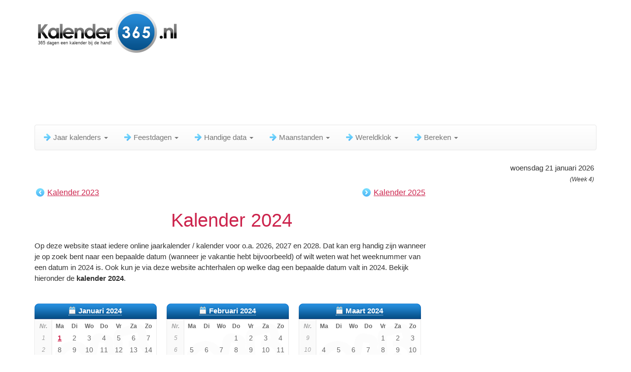

--- FILE ---
content_type: text/html; charset=UTF-8
request_url: https://www.kalender-365.nl/kalender-2024.html
body_size: 46115
content:
<!DOCTYPE html> <html lang="nl"> <head> <meta charset="utf-8" /> <link rel="shortcut icon" href="/favicon.ico" type="image/x-icon" /> <link rel="apple-touch-icon-precomposed" sizes="57x57" href="/apple-touch-icon-57x57.png" /> <link rel="apple-touch-icon-precomposed" sizes="114x114" href="/apple-touch-icon-114x114.png" /> <link rel="apple-touch-icon-precomposed" sizes="72x72" href="/apple-touch-icon-72x72.png" /> <link rel="apple-touch-icon-precomposed" sizes="144x144" href="/apple-touch-icon-144x144.png" /> <link rel="apple-touch-icon-precomposed" sizes="60x60" href="/apple-touch-icon-60x60.png" /> <link rel="apple-touch-icon-precomposed" sizes="120x120" href="/apple-touch-icon-120x120.png" /> <link rel="apple-touch-icon-precomposed" sizes="76x76" href="/apple-touch-icon-76x76.png" /> <link rel="apple-touch-icon-precomposed" sizes="152x152" href="/apple-touch-icon-152x152.png" /> <meta name="msapplication-TileColor" content="#FFFFFF" /> <meta name="msapplication-TileImage" content="/mstile-144x144.png" /> <meta name="msapplication-square70x70logo" content="/mstile-70x70.png" /> <meta name="msapplication-square150x150logo" content="/mstile-150x150.png" /> <meta name="msapplication-wide310x150logo" content="/mstile-310x150.png" /> <meta name="msapplication-square310x310logo" content="/mstile-310x310.png" /> <link rel="icon" type="image/png" href="/favicon-196x196.png" sizes="196x196" /> <link rel="icon" type="image/png" href="/favicon-96x96.png" sizes="96x96" /> <link rel="icon" type="image/png" href="/favicon-32x32.png" sizes="32x32" /> <link rel="icon" type="image/png" href="/favicon-16x16.png" sizes="16x16" /> <link rel="icon" type="image/png" href="/favicon-128.png" sizes="128x128" /> <meta http-equiv="content-language" content="nl-NL" /> <meta name="robots" content="index,follow"> <title>Kalender 2024</title> <meta name="description" content="Kalender 2024. Overzichtelijke jaarkalender van 2024, de data worden per maand getoond inclusief weeknummers. Bekijk hier de online kalender 2024." /> <meta name="keywords" content="kalender 2024 datum datums data overzicht jaarkalender week weeknummer weeknr" /> <link rel="alternate" hreflang="nl-NL" href="https://www.kalender-365.nl/kalender-2024.html" /> <link rel="alternate" hreflang="nl-BE" href="https://www.kalender-365.be/kalender-2024.html" /> <meta name="viewport" content="width=device-width, initial-scale=1" /> <link rel="stylesheet" href="/compressed_css/all-v2.css" media="all" /> <!--[if lt IE 9]> <script src="/js/html5shiv.js"></script> <script src="/js/respond.min.js"></script> <![endif]--> <script defer src="//pagead2.googlesyndication.com/pagead/js/adsbygoogle.js"></script> <script>(adsbygoogle = window.adsbygoogle || []).push({ google_ad_client: "ca-pub-3341772792329674", enable_page_level_ads: true, overlays: {bottom: true} });</script> <style> .mo-v2-responsive { width: 728px; height: 90px; } @media only screen and (min-width: 375px) and (max-width: 1000px) { .mo-v2-responsive { margin: 0 auto; width: 336px; height: 280px; } } @media only screen and (max-width: 374px) { .mo-v2-responsive { margin-left: -5px; width: 300px; height: 250px; } } .r-v2-responsive { width: 160px; height: 600px; margin-left:-12px; } @media only screen and (min-width: 1200px) { .r-v2-responsive { width: 300px; height: 600px; margin-left:-150px; } } @media only screen and (min-width: 768px) and (max-width: 850px) { .r-v2-responsive { width: 120px; height: 600px; margin-left:-12px; } } @media only screen and (min-width: 375px) and (max-width: 767px) { .r-v2-responsive { margin: 0 auto; width: 336px; height: 280px; } } @media only screen and (max-width: 374px) { .r-v2-responsive { margin-left: -5px; width: 300px; height: 250px; } } </style> </head> <body> <div class="container"> <div class="bs-docs-section clearfix"> <div class="row"> <div class="col-lg-12"> <div class="page-header"> <div class="fl"> <div id="slogan">365 dagen een kalender bij de hand!</div> <a href="/kalender-2026.html" title="Kalender 2026"><img src="/images/kalender-365-logo-high.png" id="logo_top_calendar" border="0" alt="" /></a> </div> <div class="clear" style="height:10px;"></div> <style> .b-v2-responsive { width: 728px; height: 90px; } @media only screen and (min-width: 1018px) { .b-v2-responsive { width: 970px; height: 90px; } #dish-top-desktop { height:106px; } } @media only screen and (min-width: 375px) and (max-width: 767px) { .b-v2-responsive { margin: 0 auto; width: 336px; height: 280px; } #dish-top-mobile { height:306px; } } @media only screen and (max-width: 374px) { .b-v2-responsive { margin-left: -5px; width: 300px; height: 250px; } #dish-top-mobile { height:276px; } } </style> <div class="clear" style="height:10px;"></div><div class="text-center" id="dish-top-desktop"></div><div class="clear"></div><div class="clear"></div> </div> <div class="clear" style="height:8px;"></div> <div class="clear startpoint-navbar"></div> <div class="navbar navbar-default"> <div class="navbar-header"> <div class="dis768 fl" id="logo-fixed-menu" style="display:none;"><a href="/kalender-2026.html" title="Kalender 2026"><img src="/images/kalender-365-logo-high.png" id="logo_menu_calendar" style="width: auto;height: 50px;" border="0" /></a></div> <button type="button" class="navbar-toggle" data-toggle="collapse" data-target=".navbar-responsive-collapse" title="Menu" aria-label="Menu"> <span class="icon-bar"></span> <span class="icon-bar"></span> <span class="icon-bar"></span> </button> <div id="menu_title" style="float:right;">Menu</div> </div> <div class="navbar-collapse collapse navbar-responsive-collapse"> <ul class="nav navbar-nav"> <li class="dropdown"><a href="#" class="dropdown-toggle" data-toggle="dropdown"><span class="nav-menu-item-icon"></span>Jaar kalenders <b class="caret"></b></a><ul class="dropdown-menu"> <li><a href="/kalender-2026.html"><span class="nav-sub-cal-icon"></span><span>Kalender 2026</span></a></li> <li><a href="/kalender-2027.html"><span class="nav-sub-cal-icon"></span><span>Kalender 2027</span></a></li> <li><a href="/kalender-2028.html"><span class="nav-sub-cal-icon"></span><span>Kalender 2028</span></a></li> <li><a href="/kalender-2029.html"><span class="nav-sub-cal-icon"></span><span>Kalender 2029</span></a></li> <li><a href="/kalender-2030.html"><span class="nav-sub-cal-icon"></span><span>Kalender 2030</span></a></li> <li class="divider"></li> <li><a href="/kalender-2031.html"><span class="nav-sub-cal-icon"></span><span>Kalender 2031 en verder</span></a></li> </ul></li><li class="dropdown"><a href="#" class="dropdown-toggle" data-toggle="dropdown"><span class="nav-menu-item-icon"></span>Feestdagen <b class="caret"></b></a><ul class="dropdown-menu"> <li><a href="/feestdagen/2026.html"><span class="nav-sub-cal-icon"></span><span>Feestdagen 2026</span></a></li> <li><a href="/feestdagen/2027.html"><span class="nav-sub-cal-icon"></span><span>Feestdagen 2027</span></a></li> <li><a href="/feestdagen/2028.html"><span class="nav-sub-cal-icon"></span><span>Feestdagen 2028</span></a></li> <li><a href="/feestdagen/2029.html"><span class="nav-sub-cal-icon"></span><span>Feestdagen 2029</span></a></li> <li><a href="/feestdagen/2030.html"><span class="nav-sub-cal-icon"></span><span>Feestdagen 2030</span></a></li> <li class="divider"></li> <li><a href="/feestdagen/2031.html"><span class="nav-sub-cal-icon"></span><span>Feestdagen 2031 en verder</span></a></li> </ul></li><li class="dropdown"><a href="#" class="dropdown-toggle" data-toggle="dropdown"><span class="nav-menu-item-icon"></span>Handige data <b class="caret"></b></a><ul class="dropdown-menu"><li class="hidden-xs multilevel dropdown-submenu"><a tabindex="-1"><span class="nav-sub-map-icon"></span>Dagnummers</a><ul class="dropdown-menu"><li><a href="/dagnummers/2026.html"><span class="nav-sub-cal-icon"></span><span>Dagnummers 2026</span></a></li><li><a href="/dagnummers/2027.html"><span class="nav-sub-cal-icon"></span><span>Dagnummers 2027</span></a></li><li><a href="/dagnummers/2028.html"><span class="nav-sub-cal-icon"></span><span>Dagnummers 2028</span></a></li><li><a href="/dagnummers/2029.html"><span class="nav-sub-cal-icon"></span><span>Dagnummers 2029</span></a></li><li><a href="/dagnummers/2030.html"><span class="nav-sub-cal-icon"></span><span>Dagnummers 2030</span></a></li><li><a href="/dagnummers/2031.html"><span class="nav-sub-cal-icon"></span><span>Dagnummers 2031</span></a></li></ul></li><li><a href="https://www.schoolvakanties-nederland.nl/schoolvakanties-2026.html" target="_blank"><span class="nav-sub-cal-icon"></span><span>Schoolvakanties 2026</span></a></li><li><a href="https://www.schoolvakanties-nederland.nl/schoolvakanties-2027.html" target="_blank"><span class="nav-sub-cal-icon"></span><span>Schoolvakanties 2027</span></a></li><li><a href="https://www.schoolvakanties-nederland.nl/schoolvakanties-2028.html" target="_blank"><span class="nav-sub-cal-icon"></span><span>Schoolvakanties 2028</span></a></li><li><a href="/schrikkeljaren.html"><span class="nav-sub-cal-icon"></span><span>Schrikkeljaren</span></a></li><li><a href="/seizoenen-jaargetijden.html"><span class="nav-sub-cal-icon"></span><span>Seizoenen / Jaargetijden</span></a></li><li><a href="/weeknummer.html"><span class="nav-sub-cal-icon"></span><span>Weeknummer</span></a></li><li><a href="/zomertijd_en_wintertijd.html"><span class="nav-sub-cal-icon"></span><span>Zomertijd / Wintertijd</span></a></li></ul></li><li class="dropdown"><a href="#" class="dropdown-toggle" data-toggle="dropdown"><span class="nav-menu-item-icon"></span>Maanstanden <b class="caret"></b></a><ul class="dropdown-menu"><li><a href="/maan/actuele-maanstand.html"><span class="moon-icon"></span><span>Actuele maanstand</span></a></li><li><a href="/maan/maankalender.html"><span class="moon-icon"></span><span>Maankalender 2026</span></a></li><li><a href="/maan/maanstanden.html"><span class="moon-icon"></span><span>Maanstanden 2026 & 2027</span></a></li></ul></li><li class="dropdown"><a href="#" class="dropdown-toggle" data-toggle="dropdown"><span class="nav-menu-item-icon"></span>Wereldklok <b class="caret"></b></a><ul class="dropdown-menu"><li><a href="/wereldklok.html"><span class="worldclock-icon"></span><span>Wereldklok</span></a></li></ul></li><li class="dropdown"><a href="#" class="dropdown-toggle" data-toggle="dropdown"><span class="nav-menu-item-icon"></span>Bereken <b class="caret"></b></a><ul class="dropdown-menu"><li><a href="/bereken/periode-tussen-twee-datums.html"><span class="nav-sub-cal-icon"></span><span>Periode tussen twee data</span></a></li></ul></li> </ul> </div> </div> <div class="bs-docs-section"><div style="float:right;text-align:right;padding:5px;">woensdag 21 januari 2026<br /><i> <span style="font-size:12px;">(Week 4)</span></i> </div></div><div class="clear"></div> </div> </div> </div> <div class="bs-docs-section"> <div class="row"> <div class="col-sm-10"> <div class="main_info"> <div class="clear top_pn"></div><div style="float:left;"><a class="back_arrow" href="/kalender-2023.html">Kalender 2023</a></div><div style="float:right;padding-right:5px;"><a class="forward_arrow" href="/kalender-2025.html">Kalender 2025</a></div><div class="clear" style="height:0px;"></div><div style="width:100%" class="tac"><h1>Kalender 2024</h1></div>Op deze website staat iedere online jaarkalender / kalender voor o.a. 2026, 2027 en 2028. Dat kan erg handig zijn wanneer je op zoek bent naar een bepaalde datum (wanneer je vakantie hebt bijvoorbeeld) of wilt weten wat het weeknummer van een datum in 2024 is. Ook kun je via deze website achterhalen op welke dag een bepaalde datum valt in 2024. Bekijk hieronder de <b>kalender 2024</b>.<div class="clear" style="height:20px;"></div> <div class="text-center" id="dish-top-mobile"></div><div class="clear" style="height:20px;"></div><div class="jaarkalender"><table class="calendar"> <caption class="calendar-title" title="Kalender januari&nbsp;2024"><b><a href="/kalender/2024/januari.html" class="calendar-title-link">Januari&nbsp;2024</a></b></caption><thead><tr><th class="wknr" title="Weeknummer">Nr.</th><th abbr="Maandag" title="Maandag">Ma</th><th abbr="Dinsdag" title="Dinsdag">Di</th><th abbr="Woensdag" title="Woensdag">Wo</th><th abbr="Donderdag" title="Donderdag">Do</th><th abbr="Vrijdag" title="Vrijdag">Vr</th><th abbr="Zaterdag" title="Zaterdag">Za</th><th abbr="Zondag" title="Zondag">Zo</th></tr></thead> <tbody><tr><td class="wknr" title="Weeknummer 1">1</td><td class="vak"><a href="https://www.kalender-365.nl/feestdagen/nieuwjaarsdag.html" title="Nieuwjaarsdag 2024" >1</a></td><td>2</td><td>3</td><td>4</td><td>5</td><td class="wd_5">6</td><td class="wd_6">7</td></tr> <tr><td class="wknr" title="Weeknummer 2">2</td><td>8</td><td>9</td><td>10</td><td>11</td><td>12</td><td class="wd_5">13</td><td class="wd_6">14</td></tr> <tr><td class="wknr" title="Weeknummer 3">3</td><td>15</td><td>16</td><td>17</td><td>18</td><td>19</td><td class="wd_5">20</td><td class="wd_6">21</td></tr> <tr><td class="wknr" title="Weeknummer 4">4</td><td>22</td><td>23</td><td>24</td><td>25</td><td>26</td><td class="wd_5">27</td><td class="wd_6">28</td></tr> <tr><td class="wknr" title="Weeknummer 5">5</td><td>29</td><td>30</td><td>31</td><td colspan="4" class="emptycells">&nbsp;</td></tr> <tr><td class="wknr"></td><td colspan="7" class="emptycells">&nbsp;</td></tr></tbody></table> </div><div class="jaarkalender"><table class="calendar"> <caption class="calendar-title" title="Kalender februari&nbsp;2024"><b><a href="/kalender/2024/februari.html" class="calendar-title-link">Februari&nbsp;2024</a></b></caption><thead><tr><th class="wknr" title="Weeknummer">Nr.</th><th abbr="Maandag" title="Maandag">Ma</th><th abbr="Dinsdag" title="Dinsdag">Di</th><th abbr="Woensdag" title="Woensdag">Wo</th><th abbr="Donderdag" title="Donderdag">Do</th><th abbr="Vrijdag" title="Vrijdag">Vr</th><th abbr="Zaterdag" title="Zaterdag">Za</th><th abbr="Zondag" title="Zondag">Zo</th></tr></thead> <tbody><tr><td class="wknr" title="Weeknummer 5">5</td><td colspan="3" class="emptycells">&nbsp;</td><td>1</td><td>2</td><td class="wd_5">3</td><td class="wd_6">4</td></tr> <tr><td class="wknr" title="Weeknummer 6">6</td><td>5</td><td>6</td><td>7</td><td>8</td><td>9</td><td class="wd_5">10</td><td class="wd_6">11</td></tr> <tr><td class="wknr" title="Weeknummer 7">7</td><td>12</td><td>13</td><td>14</td><td>15</td><td>16</td><td class="wd_5">17</td><td class="wd_6">18</td></tr> <tr><td class="wknr" title="Weeknummer 8">8</td><td>19</td><td>20</td><td>21</td><td>22</td><td>23</td><td class="wd_5">24</td><td class="wd_6">25</td></tr> <tr><td class="wknr" title="Weeknummer 9">9</td><td>26</td><td>27</td><td>28</td><td>29</td><td colspan="3" class="emptycells">&nbsp;</td></tr> <tr><td class="wknr"></td><td colspan="7" class="emptycells">&nbsp;</td></tr></tbody></table> </div><div class="jaarkalender no-margin-right"><table class="calendar"> <caption class="calendar-title" title="Kalender maart&nbsp;2024"><b><a href="/kalender/2024/maart.html" class="calendar-title-link">Maart&nbsp;2024</a></b></caption><thead><tr><th class="wknr" title="Weeknummer">Nr.</th><th abbr="Maandag" title="Maandag">Ma</th><th abbr="Dinsdag" title="Dinsdag">Di</th><th abbr="Woensdag" title="Woensdag">Wo</th><th abbr="Donderdag" title="Donderdag">Do</th><th abbr="Vrijdag" title="Vrijdag">Vr</th><th abbr="Zaterdag" title="Zaterdag">Za</th><th abbr="Zondag" title="Zondag">Zo</th></tr></thead> <tbody><tr><td class="wknr" title="Weeknummer 9">9</td><td colspan="4" class="emptycells">&nbsp;</td><td>1</td><td class="wd_5">2</td><td class="wd_6">3</td></tr> <tr><td class="wknr" title="Weeknummer 10">10</td><td>4</td><td>5</td><td>6</td><td>7</td><td>8</td><td class="wd_5">9</td><td class="wd_6">10</td></tr> <tr><td class="wknr" title="Weeknummer 11">11</td><td>11</td><td>12</td><td>13</td><td>14</td><td>15</td><td class="wd_5">16</td><td class="wd_6">17</td></tr> <tr><td class="wknr" title="Weeknummer 12">12</td><td>18</td><td>19</td><td>20</td><td>21</td><td>22</td><td class="wd_5">23</td><td class="wd_6">24</td></tr> <tr><td class="wknr" title="Weeknummer 13">13</td><td>25</td><td>26</td><td>27</td><td>28</td><td>29</td><td class="wd_5">30</td><td class="wd_6 vak"><a href="https://www.kalender-365.nl/feestdagen/1e-paasdag.html" title="1e Paasdag 2024" >31</a></td></tr> <tr><td class="wknr"></td><td colspan="7" class="emptycells">&nbsp;</td></tr></tbody></table> </div><div class="jaarkalender"><table class="calendar"> <caption class="calendar-title" title="Kalender april&nbsp;2024"><b><a href="/kalender/2024/april.html" class="calendar-title-link">April&nbsp;2024</a></b></caption><thead><tr><th class="wknr" title="Weeknummer">Nr.</th><th abbr="Maandag" title="Maandag">Ma</th><th abbr="Dinsdag" title="Dinsdag">Di</th><th abbr="Woensdag" title="Woensdag">Wo</th><th abbr="Donderdag" title="Donderdag">Do</th><th abbr="Vrijdag" title="Vrijdag">Vr</th><th abbr="Zaterdag" title="Zaterdag">Za</th><th abbr="Zondag" title="Zondag">Zo</th></tr></thead> <tbody><tr><td class="wknr" title="Weeknummer 14">14</td><td class="vak"><a href="https://www.kalender-365.nl/feestdagen/2e-paasdag.html" title="2e Paasdag 2024" >1</a></td><td>2</td><td>3</td><td>4</td><td>5</td><td class="wd_5">6</td><td class="wd_6">7</td></tr> <tr><td class="wknr" title="Weeknummer 15">15</td><td>8</td><td>9</td><td>10</td><td>11</td><td>12</td><td class="wd_5">13</td><td class="wd_6">14</td></tr> <tr><td class="wknr" title="Weeknummer 16">16</td><td>15</td><td>16</td><td>17</td><td>18</td><td>19</td><td class="wd_5">20</td><td class="wd_6">21</td></tr> <tr><td class="wknr" title="Weeknummer 17">17</td><td>22</td><td>23</td><td>24</td><td>25</td><td>26</td><td class="wd_5 vak"><a href="https://www.kalender-365.nl/feestdagen/koningsdag.html" title="Koningsdag 2024" >27</a></td><td class="wd_6">28</td></tr> <tr><td class="wknr" title="Weeknummer 18">18</td><td>29</td><td>30</td><td colspan="5" class="emptycells">&nbsp;</td></tr> <tr><td class="wknr"></td><td colspan="7" class="emptycells">&nbsp;</td></tr></tbody></table> </div><div class="jaarkalender"><table class="calendar"> <caption class="calendar-title" title="Kalender mei&nbsp;2024"><b><a href="/kalender/2024/mei.html" class="calendar-title-link">Mei&nbsp;2024</a></b></caption><thead><tr><th class="wknr" title="Weeknummer">Nr.</th><th abbr="Maandag" title="Maandag">Ma</th><th abbr="Dinsdag" title="Dinsdag">Di</th><th abbr="Woensdag" title="Woensdag">Wo</th><th abbr="Donderdag" title="Donderdag">Do</th><th abbr="Vrijdag" title="Vrijdag">Vr</th><th abbr="Zaterdag" title="Zaterdag">Za</th><th abbr="Zondag" title="Zondag">Zo</th></tr></thead> <tbody><tr><td class="wknr" title="Weeknummer 18">18</td><td colspan="2" class="emptycells">&nbsp;</td><td>1</td><td>2</td><td>3</td><td class="wd_5">4</td><td class="wd_6 vak"><a href="https://www.kalender-365.nl/feestdagen/bevrijdingsdag.html" title="Bevrijdingsdag 2024" >5</a></td></tr> <tr><td class="wknr" title="Weeknummer 19">19</td><td>6</td><td>7</td><td>8</td><td class="vak"><a href="https://www.kalender-365.nl/feestdagen/hemelvaartsdag.html" title="Hemelvaartsdag 2024" >9</a></td><td>10</td><td class="wd_5">11</td><td class="wd_6">12</td></tr> <tr><td class="wknr" title="Weeknummer 20">20</td><td>13</td><td>14</td><td>15</td><td>16</td><td>17</td><td class="wd_5">18</td><td class="wd_6 vak"><a href="https://www.kalender-365.nl/feestdagen/1e-pinksterdag.html" title="1e Pinksterdag 2024" >19</a></td></tr> <tr><td class="wknr" title="Weeknummer 21">21</td><td class="vak"><a href="https://www.kalender-365.nl/feestdagen/2e-pinksterdag.html" title="2e Pinksterdag 2024" >20</a></td><td>21</td><td>22</td><td>23</td><td>24</td><td class="wd_5">25</td><td class="wd_6">26</td></tr> <tr><td class="wknr" title="Weeknummer 22">22</td><td>27</td><td>28</td><td>29</td><td>30</td><td>31</td><td colspan="2" class="emptycells">&nbsp;</td></tr> <tr><td class="wknr"></td><td colspan="7" class="emptycells">&nbsp;</td></tr></tbody></table> </div><div class="jaarkalender no-margin-right"><table class="calendar"> <caption class="calendar-title" title="Kalender juni&nbsp;2024"><b><a href="/kalender/2024/juni.html" class="calendar-title-link">Juni&nbsp;2024</a></b></caption><thead><tr><th class="wknr" title="Weeknummer">Nr.</th><th abbr="Maandag" title="Maandag">Ma</th><th abbr="Dinsdag" title="Dinsdag">Di</th><th abbr="Woensdag" title="Woensdag">Wo</th><th abbr="Donderdag" title="Donderdag">Do</th><th abbr="Vrijdag" title="Vrijdag">Vr</th><th abbr="Zaterdag" title="Zaterdag">Za</th><th abbr="Zondag" title="Zondag">Zo</th></tr></thead> <tbody><tr><td class="wknr" title="Weeknummer 22">22</td><td colspan="5" class="emptycells">&nbsp;</td><td class="wd_5">1</td><td class="wd_6">2</td></tr> <tr><td class="wknr" title="Weeknummer 23">23</td><td>3</td><td>4</td><td>5</td><td>6</td><td>7</td><td class="wd_5">8</td><td class="wd_6">9</td></tr> <tr><td class="wknr" title="Weeknummer 24">24</td><td>10</td><td>11</td><td>12</td><td>13</td><td>14</td><td class="wd_5">15</td><td class="wd_6">16</td></tr> <tr><td class="wknr" title="Weeknummer 25">25</td><td>17</td><td>18</td><td>19</td><td>20</td><td>21</td><td class="wd_5">22</td><td class="wd_6">23</td></tr> <tr><td class="wknr" title="Weeknummer 26">26</td><td>24</td><td>25</td><td>26</td><td>27</td><td>28</td><td class="wd_5">29</td><td class="wd_6">30</td></tr> <tr><td class="wknr"></td><td colspan="7" class="emptycells">&nbsp;</td></tr></tbody></table> </div><div id="dish-middle-mobile-2"></div><div class="jaarkalender"><table class="calendar"> <caption class="calendar-title" title="Kalender juli&nbsp;2024"><b><a href="/kalender/2024/juli.html" class="calendar-title-link">Juli&nbsp;2024</a></b></caption><thead><tr><th class="wknr" title="Weeknummer">Nr.</th><th abbr="Maandag" title="Maandag">Ma</th><th abbr="Dinsdag" title="Dinsdag">Di</th><th abbr="Woensdag" title="Woensdag">Wo</th><th abbr="Donderdag" title="Donderdag">Do</th><th abbr="Vrijdag" title="Vrijdag">Vr</th><th abbr="Zaterdag" title="Zaterdag">Za</th><th abbr="Zondag" title="Zondag">Zo</th></tr></thead> <tbody><tr><td class="wknr" title="Weeknummer 27">27</td><td>1</td><td>2</td><td>3</td><td>4</td><td>5</td><td class="wd_5">6</td><td class="wd_6">7</td></tr> <tr><td class="wknr" title="Weeknummer 28">28</td><td>8</td><td>9</td><td>10</td><td>11</td><td>12</td><td class="wd_5">13</td><td class="wd_6">14</td></tr> <tr><td class="wknr" title="Weeknummer 29">29</td><td>15</td><td>16</td><td>17</td><td>18</td><td>19</td><td class="wd_5">20</td><td class="wd_6">21</td></tr> <tr><td class="wknr" title="Weeknummer 30">30</td><td>22</td><td>23</td><td>24</td><td>25</td><td>26</td><td class="wd_5">27</td><td class="wd_6">28</td></tr> <tr><td class="wknr" title="Weeknummer 31">31</td><td>29</td><td>30</td><td>31</td><td colspan="4" class="emptycells">&nbsp;</td></tr> <tr><td class="wknr"></td><td colspan="7" class="emptycells">&nbsp;</td></tr></tbody></table> </div><div class="jaarkalender"><table class="calendar"> <caption class="calendar-title" title="Kalender augustus&nbsp;2024"><b><a href="/kalender/2024/augustus.html" class="calendar-title-link">Augustus&nbsp;2024</a></b></caption><thead><tr><th class="wknr" title="Weeknummer">Nr.</th><th abbr="Maandag" title="Maandag">Ma</th><th abbr="Dinsdag" title="Dinsdag">Di</th><th abbr="Woensdag" title="Woensdag">Wo</th><th abbr="Donderdag" title="Donderdag">Do</th><th abbr="Vrijdag" title="Vrijdag">Vr</th><th abbr="Zaterdag" title="Zaterdag">Za</th><th abbr="Zondag" title="Zondag">Zo</th></tr></thead> <tbody><tr><td class="wknr" title="Weeknummer 31">31</td><td colspan="3" class="emptycells">&nbsp;</td><td>1</td><td>2</td><td class="wd_5">3</td><td class="wd_6">4</td></tr> <tr><td class="wknr" title="Weeknummer 32">32</td><td>5</td><td>6</td><td>7</td><td>8</td><td>9</td><td class="wd_5">10</td><td class="wd_6">11</td></tr> <tr><td class="wknr" title="Weeknummer 33">33</td><td>12</td><td>13</td><td>14</td><td>15</td><td>16</td><td class="wd_5">17</td><td class="wd_6">18</td></tr> <tr><td class="wknr" title="Weeknummer 34">34</td><td>19</td><td>20</td><td>21</td><td>22</td><td>23</td><td class="wd_5">24</td><td class="wd_6">25</td></tr> <tr><td class="wknr" title="Weeknummer 35">35</td><td>26</td><td>27</td><td>28</td><td>29</td><td>30</td><td class="wd_5">31</td><td colspan="1" class="emptycells">&nbsp;</td></tr> <tr><td class="wknr"></td><td colspan="7" class="emptycells">&nbsp;</td></tr></tbody></table> </div><div class="jaarkalender no-margin-right"><table class="calendar"> <caption class="calendar-title" title="Kalender september&nbsp;2024"><b><a href="/kalender/2024/september.html" class="calendar-title-link">September&nbsp;2024</a></b></caption><thead><tr><th class="wknr" title="Weeknummer">Nr.</th><th abbr="Maandag" title="Maandag">Ma</th><th abbr="Dinsdag" title="Dinsdag">Di</th><th abbr="Woensdag" title="Woensdag">Wo</th><th abbr="Donderdag" title="Donderdag">Do</th><th abbr="Vrijdag" title="Vrijdag">Vr</th><th abbr="Zaterdag" title="Zaterdag">Za</th><th abbr="Zondag" title="Zondag">Zo</th></tr></thead> <tbody><tr><td class="wknr" title="Weeknummer 35">35</td><td colspan="6" class="emptycells">&nbsp;</td><td class="wd_6">1</td></tr> <tr><td class="wknr" title="Weeknummer 36">36</td><td>2</td><td>3</td><td>4</td><td>5</td><td>6</td><td class="wd_5">7</td><td class="wd_6">8</td></tr> <tr><td class="wknr" title="Weeknummer 37">37</td><td>9</td><td>10</td><td>11</td><td>12</td><td>13</td><td class="wd_5">14</td><td class="wd_6">15</td></tr> <tr><td class="wknr" title="Weeknummer 38">38</td><td>16</td><td>17</td><td>18</td><td>19</td><td>20</td><td class="wd_5">21</td><td class="wd_6">22</td></tr> <tr><td class="wknr" title="Weeknummer 39">39</td><td>23</td><td>24</td><td>25</td><td>26</td><td>27</td><td class="wd_5">28</td><td class="wd_6">29</td></tr> <tr><td class="wknr" title="Weeknummer 40">40</td><td>30</td><td colspan="6" class="emptycells">&nbsp;</td></tr> </tbody></table> </div><div class="jaarkalender"><table class="calendar"> <caption class="calendar-title" title="Kalender oktober&nbsp;2024"><b><a href="/kalender/2024/oktober.html" class="calendar-title-link">Oktober&nbsp;2024</a></b></caption><thead><tr><th class="wknr" title="Weeknummer">Nr.</th><th abbr="Maandag" title="Maandag">Ma</th><th abbr="Dinsdag" title="Dinsdag">Di</th><th abbr="Woensdag" title="Woensdag">Wo</th><th abbr="Donderdag" title="Donderdag">Do</th><th abbr="Vrijdag" title="Vrijdag">Vr</th><th abbr="Zaterdag" title="Zaterdag">Za</th><th abbr="Zondag" title="Zondag">Zo</th></tr></thead> <tbody><tr><td class="wknr" title="Weeknummer 40">40</td><td colspan="1" class="emptycells">&nbsp;</td><td>1</td><td>2</td><td>3</td><td>4</td><td class="wd_5">5</td><td class="wd_6">6</td></tr> <tr><td class="wknr" title="Weeknummer 41">41</td><td>7</td><td>8</td><td>9</td><td>10</td><td>11</td><td class="wd_5">12</td><td class="wd_6">13</td></tr> <tr><td class="wknr" title="Weeknummer 42">42</td><td>14</td><td>15</td><td>16</td><td>17</td><td>18</td><td class="wd_5">19</td><td class="wd_6">20</td></tr> <tr><td class="wknr" title="Weeknummer 43">43</td><td>21</td><td>22</td><td>23</td><td>24</td><td>25</td><td class="wd_5">26</td><td class="wd_6">27</td></tr> <tr><td class="wknr" title="Weeknummer 44">44</td><td>28</td><td>29</td><td>30</td><td>31</td><td colspan="3" class="emptycells">&nbsp;</td></tr> <tr><td class="wknr"></td><td colspan="7" class="emptycells">&nbsp;</td></tr></tbody></table> </div><div class="jaarkalender"><table class="calendar"> <caption class="calendar-title" title="Kalender november&nbsp;2024"><b><a href="/kalender/2024/november.html" class="calendar-title-link">November&nbsp;2024</a></b></caption><thead><tr><th class="wknr" title="Weeknummer">Nr.</th><th abbr="Maandag" title="Maandag">Ma</th><th abbr="Dinsdag" title="Dinsdag">Di</th><th abbr="Woensdag" title="Woensdag">Wo</th><th abbr="Donderdag" title="Donderdag">Do</th><th abbr="Vrijdag" title="Vrijdag">Vr</th><th abbr="Zaterdag" title="Zaterdag">Za</th><th abbr="Zondag" title="Zondag">Zo</th></tr></thead> <tbody><tr><td class="wknr" title="Weeknummer 44">44</td><td colspan="4" class="emptycells">&nbsp;</td><td>1</td><td class="wd_5">2</td><td class="wd_6">3</td></tr> <tr><td class="wknr" title="Weeknummer 45">45</td><td>4</td><td>5</td><td>6</td><td>7</td><td>8</td><td class="wd_5">9</td><td class="wd_6">10</td></tr> <tr><td class="wknr" title="Weeknummer 46">46</td><td>11</td><td>12</td><td>13</td><td>14</td><td>15</td><td class="wd_5">16</td><td class="wd_6">17</td></tr> <tr><td class="wknr" title="Weeknummer 47">47</td><td>18</td><td>19</td><td>20</td><td>21</td><td>22</td><td class="wd_5">23</td><td class="wd_6">24</td></tr> <tr><td class="wknr" title="Weeknummer 48">48</td><td>25</td><td>26</td><td>27</td><td>28</td><td>29</td><td class="wd_5">30</td><td colspan="1" class="emptycells">&nbsp;</td></tr> <tr><td class="wknr"></td><td colspan="7" class="emptycells">&nbsp;</td></tr></tbody></table> </div><div class="jaarkalender no-margin-right"><table class="calendar"> <caption class="calendar-title" title="Kalender december&nbsp;2024"><b><a href="/kalender/2024/december.html" class="calendar-title-link">December&nbsp;2024</a></b></caption><thead><tr><th class="wknr" title="Weeknummer">Nr.</th><th abbr="Maandag" title="Maandag">Ma</th><th abbr="Dinsdag" title="Dinsdag">Di</th><th abbr="Woensdag" title="Woensdag">Wo</th><th abbr="Donderdag" title="Donderdag">Do</th><th abbr="Vrijdag" title="Vrijdag">Vr</th><th abbr="Zaterdag" title="Zaterdag">Za</th><th abbr="Zondag" title="Zondag">Zo</th></tr></thead> <tbody><tr><td class="wknr" title="Weeknummer 48">48</td><td colspan="6" class="emptycells">&nbsp;</td><td class="wd_6">1</td></tr> <tr><td class="wknr" title="Weeknummer 49">49</td><td>2</td><td>3</td><td>4</td><td>5</td><td>6</td><td class="wd_5">7</td><td class="wd_6">8</td></tr> <tr><td class="wknr" title="Weeknummer 50">50</td><td>9</td><td>10</td><td>11</td><td>12</td><td>13</td><td class="wd_5">14</td><td class="wd_6">15</td></tr> <tr><td class="wknr" title="Weeknummer 51">51</td><td>16</td><td>17</td><td>18</td><td>19</td><td>20</td><td class="wd_5">21</td><td class="wd_6">22</td></tr> <tr><td class="wknr" title="Weeknummer 52">52</td><td>23</td><td>24</td><td class="vak"><a href="https://www.kalender-365.nl/feestdagen/1e-kerstdag.html" title="1e Kerstdag 2024" >25</a></td><td class="vak"><a href="https://www.kalender-365.nl/feestdagen/2e-kerstdag.html" title="2e Kerstdag 2024" >26</a></td><td>27</td><td class="wd_5">28</td><td class="wd_6">29</td></tr> <tr><td class="wknr" title="Weeknummer 1">1</td><td>30</td><td>31</td><td colspan="5" class="emptycells">&nbsp;</td></tr> </tbody></table> </div><div class="clear"></div><div id="legenda_feestdagen_jaarkalender"><table class="fl" id="legenda_left"><tr><td style="width:120px;"><div class="fl legenda_day">1 januari</div></td><td><div class="fl">Nieuwjaarsdag</span></i></div></td></tr><tr><td style="width:120px;"><div class="fl legenda_day">31 maart</div></td><td><div class="fl">1e Paasdag</span></i></div></td></tr><tr><td style="width:120px;"><div class="fl legenda_day">1 april</div></td><td><div class="fl">2e Paasdag</span></i></div></td></tr><tr><td style="width:120px;"><div class="fl legenda_day">27 april</div></td><td><div class="fl">Koningsdag</span></i></div></td></tr><tr><td style="width:120px;"><div class="fl legenda_day">5 mei</div></td><td><div class="fl">Bevrijdingsdag</span></i></div></td></tr></table><div class="clear hidden-md hidden-lg"></div><table class="fl" id="legenda_right"><tr><td style="width:120px;"><div class="fl legenda_day">9 mei</div></td><td><div class="fl">Hemelvaartsdag</span></i></div></td></tr><tr><td style="width:120px;"><div class="fl legenda_day">19 mei</div></td><td><div class="fl">1e Pinksterdag</span></i></div></td></tr><tr><td style="width:120px;"><div class="fl legenda_day">20 mei</div></td><td><div class="fl">2e Pinksterdag</span></i></div></td></tr><tr><td style="width:120px;"><div class="fl legenda_day">25 december</div></td><td><div class="fl">1e Kerstdag</span></i></div></td></tr><tr><td style="width:120px;"><div class="fl legenda_day">26 december</div></td><td><div class="fl">2e Kerstdag</span></i></div></td></tr></table><div class="clear" style="height:20px;"></div>Bekijk nog meer <a class="menu_kalender_bl" href="/feestdagen/2024.html">Feestdagen 2024</a>.<br />Bekijk ook de <a href="kalender-2025.html" class="menu_kalender_bl">Kalender 2025</a> en <a href="/weeknummer.html" class="menu_kalender_bl">Weeknummer</a>.</div><div class="clear"></div><div id="extra_info_cal"><div class="comment-calendar">Op de bovenstaande officiële feestdagen in 2024 heb je meestal vrij, bepaalde CAO's kunnen hier echter van afwijken zoals in de zorg en horeca, controleer daarom ook altijd jouw CAO in 2024.</div><div class="clear"></div> <div class="box_ag"> <div class="text-center"> <ins class="adsbygoogle mo-v2-responsive" style="display:block" data-ad-client="ca-pub-3341772792329674" data-ad-slot="5193163036" data-full-width-responsive="true"></ins> <script> (adsbygoogle = window.adsbygoogle || []).push({}); </script> </div> </div> <div class="clear"></div><a name="download"></a><div class="clear"></div><h2>Download de kalender (met feestdagen) 2024 om af te drukken.</h2><div class="clear"></div>Download gratis de onderstaande kalenders om thuis of op het werk af te drukken.<br />De beschikbare bestandsformaten zijn PDF (Adobe Reader PDF) en JPG (Afbeelding).<div class="clear" style="height:20px;"></div><ul class="nav nav-tabs"> <li class="active"><a href="#calendar_with_holidays" id="calendar_download_tab1" data-toggle="tab" aria-expanded="true"><span class="tab-link-icon"></span>Kalender 2024 met feestdagen</a></li> <li class=""><a href="#calendar_without_holidays" id="calendar_download_tab2" data-toggle="tab" aria-expanded="false"><span class="tab-link-icon"></span>Kalender 2024 zonder feestdagen</a></li> <li class=""><a href="#monthcalendar" id="calendar_download_tab3" data-toggle="tab" aria-expanded="false"><span class="tab-link-icon"></span>Maandkalender 2024</a></li> </ul> <div id="myTabContent" class="tab-content"><div class="tab-pane tab-pane-download fade active in" id="calendar_with_holidays"><div class="clear" style="height:20px;"></div><a href="/jpg/kalender-2024.jpg" target="_blank" onclick="gtag('event','Downloads',{'event_category':'JPG Download','event_label':'/jpg/kalender-2024.jpg'});"><img data-original="/jpg/kalender-2024.jpg" class="img-responsive" alt="Kalender 2024" title="Kalender 2024" /></a><div class="clear" style="height:20px;"></div><div class="download-calendar-block">Download de Kalender 2024 <i>met feestdagen</i>. <i>(Liggend formaat - 1 Pagina)</i><div class="clear"></div><div class="fl"><a href="/pdf/kalender-2024.pdf" class="download-pdf" target="_blank" alt="Kalender 2024" title="Kalender 2024" onclick="gtag('event','Downloads',{'event_category':'PDF Download','event_label':'/pdf/kalender-2024.pdf'});"><div class="t">Kalender 2024</div></a><div class="d-text">749.902</div></div><div class="fl"><a href="/jpg/kalender-2024.jpg" class="download-jpg" target="_blank" alt="Kalender 2024" title="Kalender 2024" onclick="gtag('event','Downloads',{'event_category':'JPG Download','event_label':'/jpg/kalender-2024.jpg'});"><div class="t">Kalender 2024</div></a><div class="d-text">1.803.342</div></div><div class="clear"></div></div><div class="clear" style="height:20px;"></div><a href="/jpg/kalender-2024-staand-formaat.jpg" target="_blank" onclick="gtag('event','Downloads',{'event_category':'JPG Download','event_label':'/jpg/kalender-2024-staand-formaat.jpg'});"><img data-original="/jpg/kalender-2024-staand-formaat.jpg" class="img-responsive" alt="Kalender 2024 (staand formaat)" title="Kalender 2024 (staand formaat)" /></a><div class="clear" style="height:20px;"></div><div class="download-calendar-block">Download de Kalender 2024 <i>met feestdagen</i>. <i>(Staand formaat - 1 Pagina)</i><div class="clear"></div><div class="fl"><a href="/pdf/kalender-2024-staand-formaat.pdf" class="download-pdf" target="_blank" alt="Kalender 2024 (staand formaat)" title="Kalender 2024 (staand formaat)" onclick="gtag('event','Downloads',{'event_category':'PDF Download','event_label':'/pdf/kalender-2024-staand-formaat.pdf'});"><div class="t">Kalender 2024</div></a><div class="d-text">54.486</div></div><div class="fl"><a href="/jpg/kalender-2024-staand-formaat.jpg" class="download-jpg" target="_blank" alt="Kalender 2024 (staand formaat)" title="Kalender 2024 (staand formaat)" onclick="gtag('event','Downloads',{'event_category':'JPG Download','event_label':'/jpg/kalender-2024-staand-formaat.jpg'});"><div class="t">Kalender 2024</div></a><div class="d-text">1.039.867</div></div><div class="clear"></div></div><div class="clear" style="height:20px;"></div></div><div class="tab-pane tab-pane-download fade" id="calendar_without_holidays"><div class="clear" style="height:20px;"></div><a href="/jpg/kalender-2024-v2.0.jpg" target="_blank" onclick="gtag('event','Downloads',{'event_category':'JPG Download','event_label':'/jpg/kalender-2024-v2.0.jpg'});"><img data-original="/jpg/kalender-2024-v2.0.jpg" class="img-responsive" alt="Kalender 2024 (v2)" title="Kalender 2024 (v2)" /></a><div class="clear" style="height:20px;"></div><div class="download-calendar-block"><span style="color:#cc234c;font-weight:bold;">Nieuw:</span><br />Download de Kalender 2024 <i>zonder feestdagen</i>. <i>(Liggend formaat - 1 Pagina)</i><div class="clear"></div><div class="fl"><a href="/pdf/kalender-2024-v2.0.pdf" class="download-pdf" target="_blank" alt="Kalender 2024 (v2)" title="Kalender 2024 (v2)" onclick="gtag('event','Downloads',{'event_category':'PDF Download','event_label':'/pdf/kalender-2024-v2.0.pdf'});"><div class="t">Kalender 2024</div></a><div class="d-text">23.515</div></div><div class="fl"><a href="/jpg/kalender-2024-v2.0.jpg" class="download-jpg" target="_blank" alt="Kalender 2024 (v2)" title="Kalender 2024 (v2)" onclick="gtag('event','Downloads',{'event_category':'JPG Download','event_label':'/jpg/kalender-2024-v2.0.jpg'});"><div class="t">Kalender 2024</div></a><div class="d-text">273.738</div></div><div class="clear"></div></div><div class="clear" style="height:20px;"></div><a href="/jpg/kalender-2024-staand-formaat-v2.0.jpg" target="_blank" onclick="gtag('event','Downloads',{'event_category':'JPG Download','event_label':'/jpg/kalender-2024-staand-formaat-v2.0.jpg'});"><img data-original="/jpg/kalender-2024-staand-formaat-v2.0.jpg" class="img-responsive" alt="Kalender 2024 (staand formaat) (v2)" title="Kalender 2024 (staand formaat) (v2)" /></a><div class="clear" style="height:20px;"></div><div class="download-calendar-block"><span style="color:#cc234c;font-weight:bold;">Nieuw:</span><br />Download de Kalender 2024 <i>zonder feestdagen</i>. <i>(Staand formaat - 1 Pagina)</i><div class="clear"></div><div class="fl"><a href="/pdf/kalender-2024-staand-formaat-v2.0.pdf" class="download-pdf" target="_blank" alt="Kalender 2024 (staand formaat) (v2)" title="Kalender 2024 (staand formaat) (v2)" onclick="gtag('event','Downloads',{'event_category':'PDF Download','event_label':'/pdf/kalender-2024-staand-formaat-v2.0.pdf'});"><div class="t">Kalender 2024</div></a><div class="d-text">6.872</div></div><div class="fl"><a href="/jpg/kalender-2024-staand-formaat-v2.0.jpg" class="download-jpg" target="_blank" alt="Kalender 2024 (staand formaat) (v2)" title="Kalender 2024 (staand formaat) (v2)" onclick="gtag('event','Downloads',{'event_category':'JPG Download','event_label':'/jpg/kalender-2024-staand-formaat-v2.0.jpg'});"><div class="t">Kalender 2024</div></a><div class="d-text">95.142</div></div><div class="clear"></div></div><div class="clear" style="height:20px;"></div></div><div class="tab-pane tab-pane-download fade" id="monthcalendar"><div class="clear" style="height:20px;"></div><div style="float:left;padding-right:20px;width:170px;"><div class="th-month-calendar-demo"></div></div><div class="clear" style="height:20px;"></div><div class="download-calendar-block">Download de Maandkalender 2024 <i>met feestdagen</i>. <i>(Liggend formaat - 12 Pagina's)</i><div class="clear"></div><div class="fl"><a href="/pdf/maandkalender-2024.pdf" class="download-pdf-v2" target="_blank" alt="Maandkalender 2024" title="Maandkalender 2024" onclick="gtag('event','Downloads',{'event_category':'PDF Download','event_label':'/pdf/maandkalender-2024.pdf'});"><div class="t">Maandkalender 2024</div></a><div class="d-text">89.660</div></div><div class="clear"></div></div><div class="clear" style="height:20px;"></div></div></div><div class="clear" style="padding-top:10px;"></div><h2>Over de Kalender 2024</h2>De kalender 2024 wordt automatisch gegenereerd en is hier altijd online te bekijken. Ook maandkalenders in 2024 inclusief weeknummers zijn te bekijken door hierboven op een van de maanden te klikken. Daarnaast zijn ook schrikkeljaren, seizoenen, zomer- en wintertijd, actuele maanstand in 2024, maankalender 2024 en wereldklokken te bekijken via het menu bovenaan deze pagina.<br /><br />Bekijk ook de <a href="kalender-2025.html" class="menu_kalender_bl">Kalender 2025</a>.</div><div class="clear"></div> <div class="box_ag"> <div class="text-center"> <ins class="adsbygoogle mo-v2-responsive" style="display:block" data-ad-client="ca-pub-3341772792329674" data-ad-slot="7066236972" data-full-width-responsive="true"></ins> <script> (adsbygoogle = window.adsbygoogle || []).push({}); </script> </div> </div> <script> var iYear=2024; </script> <div class="clear" style="height:20px;"></div><br /><br /><div class="col-centered"><div id="spotify-nymau"></div><br /><br /><a href="https://kenteken-365.nl" target="_blank" title="Doe een kentekencheck"><img src="/images/kenteken-365-nl-logo-high.png" style="width:300px;" /></a></div><div class="clear" style="height:60px;"></div> <div class="link-outline" id="box3"> <p class="sayit">Link naar Kalender-365.nl - Plaats op uw website of blog:</p> <div class="source-example-box col-centered text-center"> <a href="https://www.kalender-365.nl/kalender-2024.html" class="calendar365" title="Kalender 2024">Kalender 2024</a> </div> <div class="clear" style="height:20px;"></div> <center><label for="source_code_addon" class="subscript">CTRL + C om te kopiëren naar het klembord</label><br /><textarea id="source_code_addon" class="source-code-textarea" readonly="" onclick="this.focus();this.select();">&lt;link rel=&quot;stylesheet&quot; type=&quot;text/css&quot; href=&quot;https://www.kalender-365.nl/css/calendar_365.css&quot; /&gt; &lt;a href=&quot;https://www.kalender-365.nl/kalender-2024.html&quot; class=&quot;calendar365&quot; title=&quot;Kalender 2024&quot;&gt;Kalender 2024&lt;/a&gt;</textarea></center> </div> <div class="clear"></div><br /> <div class="clear"></div> <div id="favo_toevoegen"> <div class="d2"></div> <div class="clear"></div> <div class="fl" id="calendar_websites"> <a href="https://www.calendar-365.com/2024-calendar.html" class="us_flag" title="2024 Calendar"></a> &nbsp;<a href="https://www.calendar-365.co.uk/calendar-2024.html" class="uk_flag" title="Calendar 2024"></a> &nbsp;<a href="https://www.calendario-365.com.br/calend%C3%83%C2%A1rio-2024.html" class="br_flag" title="CalendÃ¡rio 2024"></a> &nbsp;<a href="https://www.calendario-365.pt/calend%C3%83%C2%A1rio-2024.html" class="pt_flag" title="CalendÃ¡rio 2024"></a> &nbsp;<a href="https://www.calendario-365.es/calendario-2024.html" class="es_flag" title="Calendario 2024"></a> &nbsp;<a href="https://www.calendario-365.mx/calendario-2024.html" class="mx_flag" title="Calendario 2024"></a> &nbsp;<a href="https://www.calendario-365.com.co/calendario-2024.html" class="co_flag" title="Calendario 2024"></a> &nbsp;<a href="https://www.calendario-365.cl/calendario-2024.html" class="cl_flag" title="Calendario 2024"></a> &nbsp;<a href="https://www.calendario-365.it/calendario-2024.html" class="it_flag" title="Calendario 2024"></a> &nbsp;<a href="https://www.calendrier-365.fr/calendrier-2024.html" class="fr_flag" title="Calendrier 2024"></a> &nbsp;<a href="https://www.kalender-365.eu/kalender-2024.html" class="de_flag" title="Kalender 2024"></a> &nbsp;<a href="https://www.kalender-365.nl/kalender-2024.html" class="nl_flag" title="Kalender 2024"></a> &nbsp;<a href="https://www.kalender-365.be/kalender-2024.html" class="be_flag" title="Kalender 2024"></a> &nbsp;<a href="https://www.calendrier-365.be/calendrier-2024.html" class="be_flag" title="Calendrier 2024"></a> &nbsp;<a href="https://www.kalender-365.se/kalender-2024.html" class="se_flag" title="Kalender 2024"></a> &nbsp;<a href="https://www.kalender-365.dk/kalender-2024.html" class="dk_flag" title="Kalender 2024"></a> &nbsp;<a href="https://www.kalendarz-365.pl/kalendarz-2024.html" class="pl_flag" title="Kalendarz 2024"></a> </div> <div class="clear" style="height:20px;"></div> </div> </div> </div> <div class="col-sm-2"> <div class="clear" style="height:20px;"></div> <div id="side-dish" class="text-center"> <ins class="adsbygoogle r-v2-responsive" style="display:block" data-ad-client="ca-pub-3341772792329674" data-ad-slot="4112770571" data-full-width-responsive="true"></ins> <script> (adsbygoogle = window.adsbygoogle || []).push({}); </script> </div> </div> </div> </div> <footer> <div class="row"> <div class="col-lg-12"> <div class="clear" style="height:20px;"></div><div class="fr">&nbsp;<a href="/disclaimer.html" style="padding-right:8px;">Disclaimer</a>&nbsp;<a href="/privacyverklaring.html" style="padding-right:12px;">Privacyverklaring & Cookies</a><a href="/contact.html">Contact</a></div><div class="clear" style="height:20px;"></div> <ul class="list-unstyled"> <li class="pull-right"><a href="#top">Terug naar boven</a></li> </ul> <p>Copyright 2026 - Kalender-365.nl</p> </div> </div> </footer> </div> <a href="#0" class="cd-top">Top</a> <script defer src="https://ajax.googleapis.com/ajax/libs/jquery/3.5.1/jquery.min.js"></script> <script defer src="/compressed_js/all_scripts_v2.js"></script> </body> </html> 

--- FILE ---
content_type: text/html; charset=UTF-8
request_url: https://www.kalender-365.nl/js/hit.php
body_size: -138
content:
1008

--- FILE ---
content_type: text/html; charset=utf-8
request_url: https://www.google.com/recaptcha/api2/aframe
body_size: 249
content:
<!DOCTYPE HTML><html><head><meta http-equiv="content-type" content="text/html; charset=UTF-8"></head><body><script nonce="9-3YiR3cH-kaFQPoiwuXQg">/** Anti-fraud and anti-abuse applications only. See google.com/recaptcha */ try{var clients={'sodar':'https://pagead2.googlesyndication.com/pagead/sodar?'};window.addEventListener("message",function(a){try{if(a.source===window.parent){var b=JSON.parse(a.data);var c=clients[b['id']];if(c){var d=document.createElement('img');d.src=c+b['params']+'&rc='+(localStorage.getItem("rc::a")?sessionStorage.getItem("rc::b"):"");window.document.body.appendChild(d);sessionStorage.setItem("rc::e",parseInt(sessionStorage.getItem("rc::e")||0)+1);localStorage.setItem("rc::h",'1768963023673');}}}catch(b){}});window.parent.postMessage("_grecaptcha_ready", "*");}catch(b){}</script></body></html>

--- FILE ---
content_type: text/javascript;charset=UTF-8
request_url: https://www.kalender-365.nl/compressed_js/all_scripts_v2.js
body_size: 33872
content:
 if("undefined"==typeof jQuery)throw new Error("Bootstrap's JavaScript requires jQuery");+function(a){"use strict";var b=a.fn.jquery.split(" ")[0].split(".");if(b[0]<2&&b[1]<9||1==b[0]&&9==b[1]&&b[2]<1)throw new Error("Bootstrap's JavaScript requires jQuery version 1.9.1 or higher")}(jQuery),+function(a){"use strict";function b(){var a=document.createElement("bootstrap"),b={WebkitTransition:"webkitTransitionEnd",MozTransition:"transitionend",OTransition:"oTransitionEnd otransitionend",transition:"transitionend"};for(var c in b)if(void 0!==a.style[c])return{end:b[c]};return!1}a.fn.emulateTransitionEnd=function(b){var c=!1,d=this;a(this).one("bsTransitionEnd",function(){c=!0});var e=function(){c||a(d).trigger(a.support.transition.end)};return setTimeout(e,b),this},a(function(){a.support.transition=b(),a.support.transition&&(a.event.special.bsTransitionEnd={bindType:a.support.transition.end,delegateType:a.support.transition.end,handle:function(b){return a(b.target).is(this)?b.handleObj.handler.apply(this,arguments):void 0}})})}(jQuery),+function(a){"use strict";function b(b){return this.each(function(){var c=a(this),e=c.data("bs.alert");e||c.data("bs.alert",e=new d(this)),"string"==typeof b&&e[b].call(c)})}var c='[data-dismiss="alert"]',d=function(b){a(b).on("click",c,this.close)};d.VERSION="3.3.2",d.TRANSITION_DURATION=150,d.prototype.close=function(b){function c(){g.detach().trigger("closed.bs.alert").remove()}var e=a(this),f=e.attr("data-target");f||(f=e.attr("href"),f=f&&f.replace(/.*(?=#[^\s]*$)/,""));var g=a(f);b&&b.preventDefault(),g.length||(g=e.closest(".alert")),g.trigger(b=a.Event("close.bs.alert")),b.isDefaultPrevented()||(g.removeClass("in"),a.support.transition&&g.hasClass("fade")?g.one("bsTransitionEnd",c).emulateTransitionEnd(d.TRANSITION_DURATION):c())};var e=a.fn.alert;a.fn.alert=b,a.fn.alert.Constructor=d,a.fn.alert.noConflict=function(){return a.fn.alert=e,this},a(document).on("click.bs.alert.data-api",c,d.prototype.close)}(jQuery),+function(a){"use strict";function b(b){return this.each(function(){var d=a(this),e=d.data("bs.button"),f="object"==typeof b&&b;e||d.data("bs.button",e=new c(this,f)),"toggle"==b?e.toggle():b&&e.setState(b)})}var c=function(b,d){this.$element=a(b),this.options=a.extend({},c.DEFAULTS,d),this.isLoading=!1};c.VERSION="3.3.2",c.DEFAULTS={loadingText:"loading..."},c.prototype.setState=function(b){var c="disabled",d=this.$element,e=d.is("input")?"val":"html",f=d.data();b+="Text",null==f.resetText&&d.data("resetText",d[e]()),setTimeout(a.proxy(function(){d[e](null==f[b]?this.options[b]:f[b]),"loadingText"==b?(this.isLoading=!0,d.addClass(c).attr(c,c)):this.isLoading&&(this.isLoading=!1,d.removeClass(c).removeAttr(c))},this),0)},c.prototype.toggle=function(){var a=!0,b=this.$element.closest('[data-toggle="buttons"]');if(b.length){var c=this.$element.find("input");"radio"==c.prop("type")&&(c.prop("checked")&&this.$element.hasClass("active")?a=!1:b.find(".active").removeClass("active")),a&&c.prop("checked",!this.$element.hasClass("active")).trigger("change")}else this.$element.attr("aria-pressed",!this.$element.hasClass("active"));a&&this.$element.toggleClass("active")};var d=a.fn.button;a.fn.button=b,a.fn.button.Constructor=c,a.fn.button.noConflict=function(){return a.fn.button=d,this},a(document).on("click.bs.button.data-api",'[data-toggle^="button"]',function(c){var d=a(c.target);d.hasClass("btn")||(d=d.closest(".btn")),b.call(d,"toggle"),c.preventDefault()}).on("focus.bs.button.data-api blur.bs.button.data-api",'[data-toggle^="button"]',function(b){a(b.target).closest(".btn").toggleClass("focus",/^focus(in)?$/.test(b.type))})}(jQuery),+function(a){"use strict";function b(b){return this.each(function(){var d=a(this),e=d.data("bs.carousel"),f=a.extend({},c.DEFAULTS,d.data(),"object"==typeof b&&b),g="string"==typeof b?b:f.slide;e||d.data("bs.carousel",e=new c(this,f)),"number"==typeof b?e.to(b):g?e[g]():f.interval&&e.pause().cycle()})}var c=function(b,c){this.$element=a(b),this.$indicators=this.$element.find(".carousel-indicators"),this.options=c,this.paused=this.sliding=this.interval=this.$active=this.$items=null,this.options.keyboard&&this.$element.on("keydown.bs.carousel",a.proxy(this.keydown,this)),"hover"==this.options.pause&&!("ontouchstart"in document.documentElement)&&this.$element.on("mouseenter.bs.carousel",a.proxy(this.pause,this)).on("mouseleave.bs.carousel",a.proxy(this.cycle,this))};c.VERSION="3.3.2",c.TRANSITION_DURATION=600,c.DEFAULTS={interval:5e3,pause:"hover",wrap:!0,keyboard:!0},c.prototype.keydown=function(a){if(!/input|textarea/i.test(a.target.tagName)){switch(a.which){case 37:this.prev();break;case 39:this.next();break;default:return}a.preventDefault()}},c.prototype.cycle=function(b){return b||(this.paused=!1),this.interval&&clearInterval(this.interval),this.options.interval&&!this.paused&&(this.interval=setInterval(a.proxy(this.next,this),this.options.interval)),this},c.prototype.getItemIndex=function(a){return this.$items=a.parent().children(".item"),this.$items.index(a||this.$active)},c.prototype.getItemForDirection=function(a,b){var c=this.getItemIndex(b),d="prev"==a&&0===c||"next"==a&&c==this.$items.length-1;if(d&&!this.options.wrap)return b;var e="prev"==a?-1:1,f=(c+e)%this.$items.length;return this.$items.eq(f)},c.prototype.to=function(a){var b=this,c=this.getItemIndex(this.$active=this.$element.find(".item.active"));return a>this.$items.length-1||0>a?void 0:this.sliding?this.$element.one("slid.bs.carousel",function(){b.to(a)}):c==a?this.pause().cycle():this.slide(a>c?"next":"prev",this.$items.eq(a))},c.prototype.pause=function(b){return b||(this.paused=!0),this.$element.find(".next, .prev").length&&a.support.transition&&(this.$element.trigger(a.support.transition.end),this.cycle(!0)),this.interval=clearInterval(this.interval),this},c.prototype.next=function(){return this.sliding?void 0:this.slide("next")},c.prototype.prev=function(){return this.sliding?void 0:this.slide("prev")},c.prototype.slide=function(b,d){var e=this.$element.find(".item.active"),f=d||this.getItemForDirection(b,e),g=this.interval,h="next"==b?"left":"right",i=this;if(f.hasClass("active"))return this.sliding=!1;var j=f[0],k=a.Event("slide.bs.carousel",{relatedTarget:j,direction:h});if(this.$element.trigger(k),!k.isDefaultPrevented()){if(this.sliding=!0,g&&this.pause(),this.$indicators.length){this.$indicators.find(".active").removeClass("active");var l=a(this.$indicators.children()[this.getItemIndex(f)]);l&&l.addClass("active")}var m=a.Event("slid.bs.carousel",{relatedTarget:j,direction:h});return a.support.transition&&this.$element.hasClass("slide")?(f.addClass(b),f[0].offsetWidth,e.addClass(h),f.addClass(h),e.one("bsTransitionEnd",function(){f.removeClass([b,h].join(" ")).addClass("active"),e.removeClass(["active",h].join(" ")),i.sliding=!1,setTimeout(function(){i.$element.trigger(m)},0)}).emulateTransitionEnd(c.TRANSITION_DURATION)):(e.removeClass("active"),f.addClass("active"),this.sliding=!1,this.$element.trigger(m)),g&&this.cycle(),this}};var d=a.fn.carousel;a.fn.carousel=b,a.fn.carousel.Constructor=c,a.fn.carousel.noConflict=function(){return a.fn.carousel=d,this};var e=function(c){var d,e=a(this),f=a(e.attr("data-target")||(d=e.attr("href"))&&d.replace(/.*(?=#[^\s]+$)/,""));if(f.hasClass("carousel")){var g=a.extend({},f.data(),e.data()),h=e.attr("data-slide-to");h&&(g.interval=!1),b.call(f,g),h&&f.data("bs.carousel").to(h),c.preventDefault()}};a(document).on("click.bs.carousel.data-api","[data-slide]",e).on("click.bs.carousel.data-api","[data-slide-to]",e),a(window).on("load",function(){a('[data-ride="carousel"]').each(function(){var c=a(this);b.call(c,c.data())})})}(jQuery),+function(a){"use strict";function b(b){var c,d=b.attr("data-target")||(c=b.attr("href"))&&c.replace(/.*(?=#[^\s]+$)/,"");return a(d)}function c(b){return this.each(function(){var c=a(this),e=c.data("bs.collapse"),f=a.extend({},d.DEFAULTS,c.data(),"object"==typeof b&&b);!e&&f.toggle&&"show"==b&&(f.toggle=!1),e||c.data("bs.collapse",e=new d(this,f)),"string"==typeof b&&e[b]()})}var d=function(b,c){this.$element=a(b),this.options=a.extend({},d.DEFAULTS,c),this.$trigger=a(this.options.trigger).filter('[href="#'+b.id+'"], [data-target="#'+b.id+'"]'),this.transitioning=null,this.options.parent?this.$parent=this.getParent():this.addAriaAndCollapsedClass(this.$element,this.$trigger),this.options.toggle&&this.toggle()};d.VERSION="3.3.2",d.TRANSITION_DURATION=350,d.DEFAULTS={toggle:!0,trigger:'[data-toggle="collapse"]'},d.prototype.dimension=function(){var a=this.$element.hasClass("width");return a?"width":"height"},d.prototype.show=function(){if(!this.transitioning&&!this.$element.hasClass("in")){var b,e=this.$parent&&this.$parent.children(".panel").children(".in, .collapsing");if(!(e&&e.length&&(b=e.data("bs.collapse"),b&&b.transitioning))){var f=a.Event("show.bs.collapse");if(this.$element.trigger(f),!f.isDefaultPrevented()){e&&e.length&&(c.call(e,"hide"),b||e.data("bs.collapse",null));var g=this.dimension();this.$element.removeClass("collapse").addClass("collapsing")[g](0).attr("aria-expanded",!0),this.$trigger.removeClass("collapsed").attr("aria-expanded",!0),this.transitioning=1;var h=function(){this.$element.removeClass("collapsing").addClass("collapse in")[g](""),this.transitioning=0,this.$element.trigger("shown.bs.collapse")};if(!a.support.transition)return h.call(this);var i=a.camelCase(["scroll",g].join("-"));this.$element.one("bsTransitionEnd",a.proxy(h,this)).emulateTransitionEnd(d.TRANSITION_DURATION)[g](this.$element[0][i])}}}},d.prototype.hide=function(){if(!this.transitioning&&this.$element.hasClass("in")){var b=a.Event("hide.bs.collapse");if(this.$element.trigger(b),!b.isDefaultPrevented()){var c=this.dimension();this.$element[c](this.$element[c]())[0].offsetHeight,this.$element.addClass("collapsing").removeClass("collapse in").attr("aria-expanded",!1),this.$trigger.addClass("collapsed").attr("aria-expanded",!1),this.transitioning=1;var e=function(){this.transitioning=0,this.$element.removeClass("collapsing").addClass("collapse").trigger("hidden.bs.collapse")};return a.support.transition?void this.$element[c](0).one("bsTransitionEnd",a.proxy(e,this)).emulateTransitionEnd(d.TRANSITION_DURATION):e.call(this)}}},d.prototype.toggle=function(){this[this.$element.hasClass("in")?"hide":"show"]()},d.prototype.getParent=function(){return a(this.options.parent).find('[data-toggle="collapse"][data-parent="'+this.options.parent+'"]').each(a.proxy(function(c,d){var e=a(d);this.addAriaAndCollapsedClass(b(e),e)},this)).end()},d.prototype.addAriaAndCollapsedClass=function(a,b){var c=a.hasClass("in");a.attr("aria-expanded",c),b.toggleClass("collapsed",!c).attr("aria-expanded",c)};var e=a.fn.collapse;a.fn.collapse=c,a.fn.collapse.Constructor=d,a.fn.collapse.noConflict=function(){return a.fn.collapse=e,this},a(document).on("click.bs.collapse.data-api",'[data-toggle="collapse"]',function(d){var e=a(this);e.attr("data-target")||d.preventDefault();var f=b(e),g=f.data("bs.collapse"),h=g?"toggle":a.extend({},e.data(),{trigger:this});c.call(f,h)})}(jQuery),+function(a){"use strict";function b(b){b&&3===b.which||(a(e).remove(),a(f).each(function(){var d=a(this),e=c(d),f={relatedTarget:this};e.hasClass("open")&&(e.trigger(b=a.Event("hide.bs.dropdown",f)),b.isDefaultPrevented()||(d.attr("aria-expanded","false"),e.removeClass("open").trigger("hidden.bs.dropdown",f)))}))}function c(b){var c=b.attr("data-target");c||(c=b.attr("href"),c=c&&/#[A-Za-z]/.test(c)&&c.replace(/.*(?=#[^\s]*$)/,""));var d=c&&a(c);return d&&d.length?d:b.parent()}function d(b){return this.each(function(){var c=a(this),d=c.data("bs.dropdown");d||c.data("bs.dropdown",d=new g(this)),"string"==typeof b&&d[b].call(c)})}var e=".dropdown-backdrop",f='[data-toggle="dropdown"]',g=function(b){a(b).on("click.bs.dropdown",this.toggle)};g.VERSION="3.3.2",g.prototype.toggle=function(d){var e=a(this);if(!e.is(".disabled, :disabled")){var f=c(e),g=f.hasClass("open");if(b(),!g){"ontouchstart"in document.documentElement&&!f.closest(".navbar-nav").length&&a('<div class="dropdown-backdrop"/>').insertAfter(a(this)).on("click",b);var h={relatedTarget:this};if(f.trigger(d=a.Event("show.bs.dropdown",h)),d.isDefaultPrevented())return;e.trigger("focus").attr("aria-expanded","true"),f.toggleClass("open").trigger("shown.bs.dropdown",h)}return!1}},g.prototype.keydown=function(b){if(/(38|40|27|32)/.test(b.which)&&!/input|textarea/i.test(b.target.tagName)){var d=a(this);if(b.preventDefault(),b.stopPropagation(),!d.is(".disabled, :disabled")){var e=c(d),g=e.hasClass("open");if(!g&&27!=b.which||g&&27==b.which)return 27==b.which&&e.find(f).trigger("focus"),d.trigger("click");var h=" li:not(.divider):visible a",i=e.find('[role="menu"]'+h+', [role="listbox"]'+h);if(i.length){var j=i.index(b.target);38==b.which&&j>0&&j--,40==b.which&&j<i.length-1&&j++,~j||(j=0),i.eq(j).trigger("focus")}}}};var h=a.fn.dropdown;a.fn.dropdown=d,a.fn.dropdown.Constructor=g,a.fn.dropdown.noConflict=function(){return a.fn.dropdown=h,this},a(document).on("click.bs.dropdown.data-api",b).on("click.bs.dropdown.data-api",".dropdown form",function(a){a.stopPropagation()}).on("click.bs.dropdown.data-api",f,g.prototype.toggle).on("keydown.bs.dropdown.data-api",f,g.prototype.keydown).on("keydown.bs.dropdown.data-api",'[role="menu"]',g.prototype.keydown).on("keydown.bs.dropdown.data-api",'[role="listbox"]',g.prototype.keydown)}(jQuery),+function(a){"use strict";function b(b,d){return this.each(function(){var e=a(this),f=e.data("bs.modal"),g=a.extend({},c.DEFAULTS,e.data(),"object"==typeof b&&b);f||e.data("bs.modal",f=new c(this,g)),"string"==typeof b?f[b](d):g.show&&f.show(d)})}var c=function(b,c){this.options=c,this.$body=a(document.body),this.$element=a(b),this.$backdrop=this.isShown=null,this.scrollbarWidth=0,this.options.remote&&this.$element.find(".modal-content").load(this.options.remote,a.proxy(function(){this.$element.trigger("loaded.bs.modal")},this))};c.VERSION="3.3.2",c.TRANSITION_DURATION=300,c.BACKDROP_TRANSITION_DURATION=150,c.DEFAULTS={backdrop:!0,keyboard:!0,show:!0},c.prototype.toggle=function(a){return this.isShown?this.hide():this.show(a)},c.prototype.show=function(b){var d=this,e=a.Event("show.bs.modal",{relatedTarget:b});this.$element.trigger(e),this.isShown||e.isDefaultPrevented()||(this.isShown=!0,this.checkScrollbar(),this.setScrollbar(),this.$body.addClass("modal-open"),this.escape(),this.resize(),this.$element.on("click.dismiss.bs.modal",'[data-dismiss="modal"]',a.proxy(this.hide,this)),this.backdrop(function(){var e=a.support.transition&&d.$element.hasClass("fade");d.$element.parent().length||d.$element.appendTo(d.$body),d.$element.show().scrollTop(0),d.options.backdrop&&d.adjustBackdrop(),d.adjustDialog(),e&&d.$element[0].offsetWidth,d.$element.addClass("in").attr("aria-hidden",!1),d.enforceFocus();var f=a.Event("shown.bs.modal",{relatedTarget:b});e?d.$element.find(".modal-dialog").one("bsTransitionEnd",function(){d.$element.trigger("focus").trigger(f)}).emulateTransitionEnd(c.TRANSITION_DURATION):d.$element.trigger("focus").trigger(f)}))},c.prototype.hide=function(b){b&&b.preventDefault(),b=a.Event("hide.bs.modal"),this.$element.trigger(b),this.isShown&&!b.isDefaultPrevented()&&(this.isShown=!1,this.escape(),this.resize(),a(document).off("focusin.bs.modal"),this.$element.removeClass("in").attr("aria-hidden",!0).off("click.dismiss.bs.modal"),a.support.transition&&this.$element.hasClass("fade")?this.$element.one("bsTransitionEnd",a.proxy(this.hideModal,this)).emulateTransitionEnd(c.TRANSITION_DURATION):this.hideModal())},c.prototype.enforceFocus=function(){a(document).off("focusin.bs.modal").on("focusin.bs.modal",a.proxy(function(a){this.$element[0]===a.target||this.$element.has(a.target).length||this.$element.trigger("focus")},this))},c.prototype.escape=function(){this.isShown&&this.options.keyboard?this.$element.on("keydown.dismiss.bs.modal",a.proxy(function(a){27==a.which&&this.hide()},this)):this.isShown||this.$element.off("keydown.dismiss.bs.modal")},c.prototype.resize=function(){this.isShown?a(window).on("resize.bs.modal",a.proxy(this.handleUpdate,this)):a(window).off("resize.bs.modal")},c.prototype.hideModal=function(){var a=this;this.$element.hide(),this.backdrop(function(){a.$body.removeClass("modal-open"),a.resetAdjustments(),a.resetScrollbar(),a.$element.trigger("hidden.bs.modal")})},c.prototype.removeBackdrop=function(){this.$backdrop&&this.$backdrop.remove(),this.$backdrop=null},c.prototype.backdrop=function(b){var d=this,e=this.$element.hasClass("fade")?"fade":"";if(this.isShown&&this.options.backdrop){var f=a.support.transition&&e;if(this.$backdrop=a('<div class="modal-backdrop '+e+'" />').prependTo(this.$element).on("click.dismiss.bs.modal",a.proxy(function(a){a.target===a.currentTarget&&("static"==this.options.backdrop?this.$element[0].focus.call(this.$element[0]):this.hide.call(this))},this)),f&&this.$backdrop[0].offsetWidth,this.$backdrop.addClass("in"),!b)return;f?this.$backdrop.one("bsTransitionEnd",b).emulateTransitionEnd(c.BACKDROP_TRANSITION_DURATION):b()}else if(!this.isShown&&this.$backdrop){this.$backdrop.removeClass("in");var g=function(){d.removeBackdrop(),b&&b()};a.support.transition&&this.$element.hasClass("fade")?this.$backdrop.one("bsTransitionEnd",g).emulateTransitionEnd(c.BACKDROP_TRANSITION_DURATION):g()}else b&&b()},c.prototype.handleUpdate=function(){this.options.backdrop&&this.adjustBackdrop(),this.adjustDialog()},c.prototype.adjustBackdrop=function(){this.$backdrop.css("height",0).css("height",this.$element[0].scrollHeight)},c.prototype.adjustDialog=function(){var a=this.$element[0].scrollHeight>document.documentElement.clientHeight;this.$element.css({paddingLeft:!this.bodyIsOverflowing&&a?this.scrollbarWidth:"",paddingRight:this.bodyIsOverflowing&&!a?this.scrollbarWidth:""})},c.prototype.resetAdjustments=function(){this.$element.css({paddingLeft:"",paddingRight:""})},c.prototype.checkScrollbar=function(){this.bodyIsOverflowing=document.body.scrollHeight>document.documentElement.clientHeight,this.scrollbarWidth=this.measureScrollbar()},c.prototype.setScrollbar=function(){var a=parseInt(this.$body.css("padding-right")||0,10);this.bodyIsOverflowing&&this.$body.css("padding-right",a+this.scrollbarWidth)},c.prototype.resetScrollbar=function(){this.$body.css("padding-right","")},c.prototype.measureScrollbar=function(){var a=document.createElement("div");a.className="modal-scrollbar-measure",this.$body.append(a);var b=a.offsetWidth-a.clientWidth;return this.$body[0].removeChild(a),b};var d=a.fn.modal;a.fn.modal=b,a.fn.modal.Constructor=c,a.fn.modal.noConflict=function(){return a.fn.modal=d,this},a(document).on("click.bs.modal.data-api",'[data-toggle="modal"]',function(c){var d=a(this),e=d.attr("href"),f=a(d.attr("data-target")||e&&e.replace(/.*(?=#[^\s]+$)/,"")),g=f.data("bs.modal")?"toggle":a.extend({remote:!/#/.test(e)&&e},f.data(),d.data());d.is("a")&&c.preventDefault(),f.one("show.bs.modal",function(a){a.isDefaultPrevented()||f.one("hidden.bs.modal",function(){d.is(":visible")&&d.trigger("focus")})}),b.call(f,g,this)})}(jQuery),+function(a){"use strict";function b(b){return this.each(function(){var d=a(this),e=d.data("bs.tooltip"),f="object"==typeof b&&b;(e||"destroy"!=b)&&(e||d.data("bs.tooltip",e=new c(this,f)),"string"==typeof b&&e[b]())})}var c=function(a,b){this.type=this.options=this.enabled=this.timeout=this.hoverState=this.$element=null,this.init("tooltip",a,b)};c.VERSION="3.3.2",c.TRANSITION_DURATION=150,c.DEFAULTS={animation:!0,placement:"top",selector:!1,template:'<div class="tooltip" role="tooltip"><div class="tooltip-arrow"></div><div class="tooltip-inner"></div></div>',trigger:"hover focus",title:"",delay:0,html:!1,container:!1,viewport:{selector:"body",padding:0}},c.prototype.init=function(b,c,d){this.enabled=!0,this.type=b,this.$element=a(c),this.options=this.getOptions(d),this.$viewport=this.options.viewport&&a(this.options.viewport.selector||this.options.viewport);for(var e=this.options.trigger.split(" "),f=e.length;f--;){var g=e[f];if("click"==g)this.$element.on("click."+this.type,this.options.selector,a.proxy(this.toggle,this));else if("manual"!=g){var h="hover"==g?"mouseenter":"focusin",i="hover"==g?"mouseleave":"focusout";this.$element.on(h+"."+this.type,this.options.selector,a.proxy(this.enter,this)),this.$element.on(i+"."+this.type,this.options.selector,a.proxy(this.leave,this))}}this.options.selector?this._options=a.extend({},this.options,{trigger:"manual",selector:""}):this.fixTitle()},c.prototype.getDefaults=function(){return c.DEFAULTS},c.prototype.getOptions=function(b){return b=a.extend({},this.getDefaults(),this.$element.data(),b),b.delay&&"number"==typeof b.delay&&(b.delay={show:b.delay,hide:b.delay}),b},c.prototype.getDelegateOptions=function(){var b={},c=this.getDefaults();return this._options&&a.each(this._options,function(a,d){c[a]!=d&&(b[a]=d)}),b},c.prototype.enter=function(b){var c=b instanceof this.constructor?b:a(b.currentTarget).data("bs."+this.type);return c&&c.$tip&&c.$tip.is(":visible")?void(c.hoverState="in"):(c||(c=new this.constructor(b.currentTarget,this.getDelegateOptions()),a(b.currentTarget).data("bs."+this.type,c)),clearTimeout(c.timeout),c.hoverState="in",c.options.delay&&c.options.delay.show?void(c.timeout=setTimeout(function(){"in"==c.hoverState&&c.show()},c.options.delay.show)):c.show())},c.prototype.leave=function(b){var c=b instanceof this.constructor?b:a(b.currentTarget).data("bs."+this.type);return c||(c=new this.constructor(b.currentTarget,this.getDelegateOptions()),a(b.currentTarget).data("bs."+this.type,c)),clearTimeout(c.timeout),c.hoverState="out",c.options.delay&&c.options.delay.hide?void(c.timeout=setTimeout(function(){"out"==c.hoverState&&c.hide()},c.options.delay.hide)):c.hide()},c.prototype.show=function(){var b=a.Event("show.bs."+this.type);if(this.hasContent()&&this.enabled){this.$element.trigger(b);var d=a.contains(this.$element[0].ownerDocument.documentElement,this.$element[0]);if(b.isDefaultPrevented()||!d)return;var e=this,f=this.tip(),g=this.getUID(this.type);this.setContent(),f.attr("id",g),this.$element.attr("aria-describedby",g),this.options.animation&&f.addClass("fade");var h="function"==typeof this.options.placement?this.options.placement.call(this,f[0],this.$element[0]):this.options.placement,i=/\s?auto?\s?/i,j=i.test(h);j&&(h=h.replace(i,"")||"top"),f.detach().css({top:0,left:0,display:"block"}).addClass(h).data("bs."+this.type,this),this.options.container?f.appendTo(this.options.container):f.insertAfter(this.$element);var k=this.getPosition(),l=f[0].offsetWidth,m=f[0].offsetHeight;if(j){var n=h,o=this.options.container?a(this.options.container):this.$element.parent(),p=this.getPosition(o);h="bottom"==h&&k.bottom+m>p.bottom?"top":"top"==h&&k.top-m<p.top?"bottom":"right"==h&&k.right+l>p.width?"left":"left"==h&&k.left-l<p.left?"right":h,f.removeClass(n).addClass(h)}var q=this.getCalculatedOffset(h,k,l,m);this.applyPlacement(q,h);var r=function(){var a=e.hoverState;e.$element.trigger("shown.bs."+e.type),e.hoverState=null,"out"==a&&e.leave(e)};a.support.transition&&this.$tip.hasClass("fade")?f.one("bsTransitionEnd",r).emulateTransitionEnd(c.TRANSITION_DURATION):r()}},c.prototype.applyPlacement=function(b,c){var d=this.tip(),e=d[0].offsetWidth,f=d[0].offsetHeight,g=parseInt(d.css("margin-top"),10),h=parseInt(d.css("margin-left"),10);isNaN(g)&&(g=0),isNaN(h)&&(h=0),b.top=b.top+g,b.left=b.left+h,a.offset.setOffset(d[0],a.extend({using:function(a){d.css({top:Math.round(a.top),left:Math.round(a.left)})}},b),0),d.addClass("in");var i=d[0].offsetWidth,j=d[0].offsetHeight;"top"==c&&j!=f&&(b.top=b.top+f-j);var k=this.getViewportAdjustedDelta(c,b,i,j);k.left?b.left+=k.left:b.top+=k.top;var l=/top|bottom/.test(c),m=l?2*k.left-e+i:2*k.top-f+j,n=l?"offsetWidth":"offsetHeight";d.offset(b),this.replaceArrow(m,d[0][n],l)},c.prototype.replaceArrow=function(a,b,c){this.arrow().css(c?"left":"top",50*(1-a/b)+"%").css(c?"top":"left","")},c.prototype.setContent=function(){var a=this.tip(),b=this.getTitle();a.find(".tooltip-inner")[this.options.html?"html":"text"](b),a.removeClass("fade in top bottom left right")},c.prototype.hide=function(b){function d(){"in"!=e.hoverState&&f.detach(),e.$element.removeAttr("aria-describedby").trigger("hidden.bs."+e.type),b&&b()}var e=this,f=this.tip(),g=a.Event("hide.bs."+this.type);return this.$element.trigger(g),g.isDefaultPrevented()?void 0:(f.removeClass("in"),a.support.transition&&this.$tip.hasClass("fade")?f.one("bsTransitionEnd",d).emulateTransitionEnd(c.TRANSITION_DURATION):d(),this.hoverState=null,this)},c.prototype.fixTitle=function(){var a=this.$element;(a.attr("title")||"string"!=typeof a.attr("data-original-title"))&&a.attr("data-original-title",a.attr("title")||"").attr("title","")},c.prototype.hasContent=function(){return this.getTitle()},c.prototype.getPosition=function(b){b=b||this.$element;var c=b[0],d="BODY"==c.tagName,e=c.getBoundingClientRect();null==e.width&&(e=a.extend({},e,{width:e.right-e.left,height:e.bottom-e.top}));var f=d?{top:0,left:0}:b.offset(),g={scroll:d?document.documentElement.scrollTop||document.body.scrollTop:b.scrollTop()},h=d?{width:a(window).width(),height:a(window).height()}:null;return a.extend({},e,g,h,f)},c.prototype.getCalculatedOffset=function(a,b,c,d){return"bottom"==a?{top:b.top+b.height,left:b.left+b.width/2-c/2}:"top"==a?{top:b.top-d,left:b.left+b.width/2-c/2}:"left"==a?{top:b.top+b.height/2-d/2,left:b.left-c}:{top:b.top+b.height/2-d/2,left:b.left+b.width}},c.prototype.getViewportAdjustedDelta=function(a,b,c,d){var e={top:0,left:0};if(!this.$viewport)return e;var f=this.options.viewport&&this.options.viewport.padding||0,g=this.getPosition(this.$viewport);if(/right|left/.test(a)){var h=b.top-f-g.scroll,i=b.top+f-g.scroll+d;h<g.top?e.top=g.top-h:i>g.top+g.height&&(e.top=g.top+g.height-i)}else{var j=b.left-f,k=b.left+f+c;j<g.left?e.left=g.left-j:k>g.width&&(e.left=g.left+g.width-k)}return e},c.prototype.getTitle=function(){var a,b=this.$element,c=this.options;return a=b.attr("data-original-title")||("function"==typeof c.title?c.title.call(b[0]):c.title)},c.prototype.getUID=function(a){do a+=~~(1e6*Math.random());while(document.getElementById(a));return a},c.prototype.tip=function(){return this.$tip=this.$tip||a(this.options.template)},c.prototype.arrow=function(){return this.$arrow=this.$arrow||this.tip().find(".tooltip-arrow")},c.prototype.enable=function(){this.enabled=!0},c.prototype.disable=function(){this.enabled=!1},c.prototype.toggleEnabled=function(){this.enabled=!this.enabled},c.prototype.toggle=function(b){var c=this;b&&(c=a(b.currentTarget).data("bs."+this.type),c||(c=new this.constructor(b.currentTarget,this.getDelegateOptions()),a(b.currentTarget).data("bs."+this.type,c))),c.tip().hasClass("in")?c.leave(c):c.enter(c)},c.prototype.destroy=function(){var a=this;clearTimeout(this.timeout),this.hide(function(){a.$element.off("."+a.type).removeData("bs."+a.type)})};var d=a.fn.tooltip;a.fn.tooltip=b,a.fn.tooltip.Constructor=c,a.fn.tooltip.noConflict=function(){return a.fn.tooltip=d,this}}(jQuery),+function(a){"use strict";function b(b){return this.each(function(){var d=a(this),e=d.data("bs.popover"),f="object"==typeof b&&b;(e||"destroy"!=b)&&(e||d.data("bs.popover",e=new c(this,f)),"string"==typeof b&&e[b]())})}var c=function(a,b){this.init("popover",a,b)};if(!a.fn.tooltip)throw new Error("Popover requires tooltip.js");c.VERSION="3.3.2",c.DEFAULTS=a.extend({},a.fn.tooltip.Constructor.DEFAULTS,{placement:"right",trigger:"click",content:"",template:'<div class="popover" role="tooltip"><div class="arrow"></div><h3 class="popover-title"></h3><div class="popover-content"></div></div>'}),c.prototype=a.extend({},a.fn.tooltip.Constructor.prototype),c.prototype.constructor=c,c.prototype.getDefaults=function(){return c.DEFAULTS},c.prototype.setContent=function(){var a=this.tip(),b=this.getTitle(),c=this.getContent();a.find(".popover-title")[this.options.html?"html":"text"](b),a.find(".popover-content").children().detach().end()[this.options.html?"string"==typeof c?"html":"append":"text"](c),a.removeClass("fade top bottom left right in"),a.find(".popover-title").html()||a.find(".popover-title").hide()},c.prototype.hasContent=function(){return this.getTitle()||this.getContent()},c.prototype.getContent=function(){var a=this.$element,b=this.options;return a.attr("data-content")||("function"==typeof b.content?b.content.call(a[0]):b.content)},c.prototype.arrow=function(){return this.$arrow=this.$arrow||this.tip().find(".arrow")},c.prototype.tip=function(){return this.$tip||(this.$tip=a(this.options.template)),this.$tip};var d=a.fn.popover;a.fn.popover=b,a.fn.popover.Constructor=c,a.fn.popover.noConflict=function(){return a.fn.popover=d,this}}(jQuery),+function(a){"use strict";function b(c,d){var e=a.proxy(this.process,this);this.$body=a("body"),this.$scrollElement=a(a(c).is("body")?window:c),this.options=a.extend({},b.DEFAULTS,d),this.selector=(this.options.target||"")+" .nav li > a",this.offsets=[],this.targets=[],this.activeTarget=null,this.scrollHeight=0,this.$scrollElement.on("scroll.bs.scrollspy",e),this.refresh(),this.process()}function c(c){return this.each(function(){var d=a(this),e=d.data("bs.scrollspy"),f="object"==typeof c&&c;e||d.data("bs.scrollspy",e=new b(this,f)),"string"==typeof c&&e[c]()})}b.VERSION="3.3.2",b.DEFAULTS={offset:10},b.prototype.getScrollHeight=function(){return this.$scrollElement[0].scrollHeight||Math.max(this.$body[0].scrollHeight,document.documentElement.scrollHeight)},b.prototype.refresh=function(){var b="offset",c=0;a.isWindow(this.$scrollElement[0])||(b="position",c=this.$scrollElement.scrollTop()),this.offsets=[],this.targets=[],this.scrollHeight=this.getScrollHeight();var d=this;this.$body.find(this.selector).map(function(){var d=a(this),e=d.data("target")||d.attr("href"),f=/^#./.test(e)&&a(e);return f&&f.length&&f.is(":visible")&&[[f[b]().top+c,e]]||null}).sort(function(a,b){return a[0]-b[0]}).each(function(){d.offsets.push(this[0]),d.targets.push(this[1])})},b.prototype.process=function(){var a,b=this.$scrollElement.scrollTop()+this.options.offset,c=this.getScrollHeight(),d=this.options.offset+c-this.$scrollElement.height(),e=this.offsets,f=this.targets,g=this.activeTarget;if(this.scrollHeight!=c&&this.refresh(),b>=d)return g!=(a=f[f.length-1])&&this.activate(a);if(g&&b<e[0])return this.activeTarget=null,this.clear();for(a=e.length;a--;)g!=f[a]&&b>=e[a]&&(!e[a+1]||b<=e[a+1])&&this.activate(f[a])},b.prototype.activate=function(b){this.activeTarget=b,this.clear();var c=this.selector+'[data-target="'+b+'"],'+this.selector+'[href="'+b+'"]',d=a(c).parents("li").addClass("active");d.parent(".dropdown-menu").length&&(d=d.closest("li.dropdown").addClass("active")),d.trigger("activate.bs.scrollspy")},b.prototype.clear=function(){a(this.selector).parentsUntil(this.options.target,".active").removeClass("active")};var d=a.fn.scrollspy;a.fn.scrollspy=c,a.fn.scrollspy.Constructor=b,a.fn.scrollspy.noConflict=function(){return a.fn.scrollspy=d,this},a(window).on("load.bs.scrollspy.data-api",function(){a('[data-spy="scroll"]').each(function(){var b=a(this);c.call(b,b.data())})})}(jQuery),+function(a){"use strict";function b(b){return this.each(function(){var d=a(this),e=d.data("bs.tab");e||d.data("bs.tab",e=new c(this)),"string"==typeof b&&e[b]()})}var c=function(b){this.element=a(b)};c.VERSION="3.3.2",c.TRANSITION_DURATION=150,c.prototype.show=function(){var b=this.element,c=b.closest("ul:not(.dropdown-menu)"),d=b.data("target");if(d||(d=b.attr("href"),d=d&&d.replace(/.*(?=#[^\s]*$)/,"")),!b.parent("li").hasClass("active")){var e=c.find(".active:last a"),f=a.Event("hide.bs.tab",{relatedTarget:b[0]}),g=a.Event("show.bs.tab",{relatedTarget:e[0]});if(e.trigger(f),b.trigger(g),!g.isDefaultPrevented()&&!f.isDefaultPrevented()){var h=a(d);this.activate(b.closest("li"),c),this.activate(h,h.parent(),function(){e.trigger({type:"hidden.bs.tab",relatedTarget:b[0]}),b.trigger({type:"shown.bs.tab",relatedTarget:e[0]})})}}},c.prototype.activate=function(b,d,e){function f(){g.removeClass("active").find("> .dropdown-menu > .active").removeClass("active").end().find('[data-toggle="tab"]').attr("aria-expanded",!1),b.addClass("active").find('[data-toggle="tab"]').attr("aria-expanded",!0),h?(b[0].offsetWidth,b.addClass("in")):b.removeClass("fade"),b.parent(".dropdown-menu")&&b.closest("li.dropdown").addClass("active").end().find('[data-toggle="tab"]').attr("aria-expanded",!0),e&&e() }var g=d.find("> .active"),h=e&&a.support.transition&&(g.length&&g.hasClass("fade")||!!d.find("> .fade").length);g.length&&h?g.one("bsTransitionEnd",f).emulateTransitionEnd(c.TRANSITION_DURATION):f(),g.removeClass("in")};var d=a.fn.tab;a.fn.tab=b,a.fn.tab.Constructor=c,a.fn.tab.noConflict=function(){return a.fn.tab=d,this};var e=function(c){c.preventDefault(),b.call(a(this),"show")};a(document).on("click.bs.tab.data-api",'[data-toggle="tab"]',e).on("click.bs.tab.data-api",'[data-toggle="pill"]',e)}(jQuery),+function(a){"use strict";function b(b){return this.each(function(){var d=a(this),e=d.data("bs.affix"),f="object"==typeof b&&b;e||d.data("bs.affix",e=new c(this,f)),"string"==typeof b&&e[b]()})}var c=function(b,d){this.options=a.extend({},c.DEFAULTS,d),this.$target=a(this.options.target).on("scroll.bs.affix.data-api",a.proxy(this.checkPosition,this)).on("click.bs.affix.data-api",a.proxy(this.checkPositionWithEventLoop,this)),this.$element=a(b),this.affixed=this.unpin=this.pinnedOffset=null,this.checkPosition()};c.VERSION="3.3.2",c.RESET="affix affix-top affix-bottom",c.DEFAULTS={offset:0,target:window},c.prototype.getState=function(a,b,c,d){var e=this.$target.scrollTop(),f=this.$element.offset(),g=this.$target.height();if(null!=c&&"top"==this.affixed)return c>e?"top":!1;if("bottom"==this.affixed)return null!=c?e+this.unpin<=f.top?!1:"bottom":a-d>=e+g?!1:"bottom";var h=null==this.affixed,i=h?e:f.top,j=h?g:b;return null!=c&&c>=e?"top":null!=d&&i+j>=a-d?"bottom":!1},c.prototype.getPinnedOffset=function(){if(this.pinnedOffset)return this.pinnedOffset;this.$element.removeClass(c.RESET).addClass("affix");var a=this.$target.scrollTop(),b=this.$element.offset();return this.pinnedOffset=b.top-a},c.prototype.checkPositionWithEventLoop=function(){setTimeout(a.proxy(this.checkPosition,this),1)},c.prototype.checkPosition=function(){if(this.$element.is(":visible")){var b=this.$element.height(),d=this.options.offset,e=d.top,f=d.bottom,g=a("body").height();"object"!=typeof d&&(f=e=d),"function"==typeof e&&(e=d.top(this.$element)),"function"==typeof f&&(f=d.bottom(this.$element));var h=this.getState(g,b,e,f);if(this.affixed!=h){null!=this.unpin&&this.$element.css("top","");var i="affix"+(h?"-"+h:""),j=a.Event(i+".bs.affix");if(this.$element.trigger(j),j.isDefaultPrevented())return;this.affixed=h,this.unpin="bottom"==h?this.getPinnedOffset():null,this.$element.removeClass(c.RESET).addClass(i).trigger(i.replace("affix","affixed")+".bs.affix")}"bottom"==h&&this.$element.offset({top:g-b-f})}};var d=a.fn.affix;a.fn.affix=b,a.fn.affix.Constructor=c,a.fn.affix.noConflict=function(){return a.fn.affix=d,this},a(window).on("load",function(){a('[data-spy="affix"]').each(function(){var c=a(this),d=c.data();d.offset=d.offset||{},null!=d.offsetBottom&&(d.offset.bottom=d.offsetBottom),null!=d.offsetTop&&(d.offset.top=d.offsetTop),b.call(c,d)})})}(jQuery);(function(){var $button=$("<div id='source-button' class='btn btn-primary btn-xs'>&lt; &gt;</div>").click(function(){var html=$(this).parent().html();html=cleanSource(html);$("#source-modal pre").text(html);$("#source-modal").modal();});$('.bs-component [data-toggle="popover"]').popover();$('.bs-component [data-toggle="tooltip"]').tooltip();$(".bs-component").hover(function(){$(this).append($button);$button.show();},function(){$button.hide();});function cleanSource(html){var lines=html.split(/\n/);lines.shift();lines.splice(-1,1);var indentSize=lines[0].length-lines[0].trim().length,re=new RegExp(" {"+indentSize+"}");lines=lines.map(function(line){if(line.match(re)){line=line.substring(indentSize);} return line;});lines=lines.join("\n");return lines;}})();(function($,undefined){var $window=$(window);function UTCDate(){return new Date(Date.UTC.apply(Date,arguments));} function UTCToday(){var today=new Date();return UTCDate(today.getFullYear(),today.getMonth(),today.getDate());} function alias(method){return function(){return this[method].apply(this,arguments);};} var DateArray=(function(){var extras={get:function(i){return this.slice(i)[0];},contains:function(d){var val=d&&d.valueOf();for(var i=0,l=this.length;i<l;i++) if(this[i].valueOf()===val) return i;return-1;},remove:function(i){this.splice(i,1);},replace:function(new_array){if(!new_array) return;if(!$.isArray(new_array)) new_array=[new_array];this.clear();this.push.apply(this,new_array);},clear:function(){this.splice(0);},copy:function(){var a=new DateArray();a.replace(this);return a;}};return function(){var a=[];a.push.apply(a,arguments);$.extend(a,extras);return a;};})();var Datepicker=function(element,options){this.dates=new DateArray();this.viewDate=UTCToday();this.focusDate=null;this._process_options(options);this.element=$(element);this.isInline=false;this.isInput=this.element.is('input');this.component=this.element.is('.date')?this.element.find('.add-on, .input-group-addon, .btn'):false;this.hasInput=this.component&&this.element.find('input').length;if(this.component&&this.component.length===0) this.component=false;this.picker=$(DPGlobal.template);this._buildEvents();this._attachEvents();if(this.isInline){this.picker.addClass('datepicker-inline').appendTo(this.element);} else{this.picker.addClass('datepicker-dropdown dropdown-menu');} if(this.o.rtl){this.picker.addClass('datepicker-rtl');} this.viewMode=this.o.startView;if(this.o.calendarWeeks) this.picker.find('tfoot th.today').attr('colspan',function(i,val){return parseInt(val)+1;});this._allow_update=false;this.setStartDate(this._o.startDate);this.setEndDate(this._o.endDate);this.setDaysOfWeekDisabled(this.o.daysOfWeekDisabled);this.fillDow();this.fillMonths();this._allow_update=true;this.update();this.showMode();if(this.isInline){this.show();}};Datepicker.prototype={constructor:Datepicker,_process_options:function(opts){this._o=$.extend({},this._o,opts);var o=this.o=$.extend({},this._o);var lang=o.language;if(!dates[lang]){lang=lang.split('-')[0];if(!dates[lang]) lang=defaults.language;} o.language=lang;switch(o.startView){case 2:case'decade':o.startView=2;break;case 1:case'year':o.startView=1;break;default:o.startView=0;} switch(o.minViewMode){case 1:case'months':o.minViewMode=1;break;case 2:case'years':o.minViewMode=2;break;default:o.minViewMode=0;} o.startView=Math.max(o.startView,o.minViewMode);if(o.multidate!==true){o.multidate=Number(o.multidate)||false;if(o.multidate!==false) o.multidate=Math.max(0,o.multidate);else o.multidate=1;} o.multidateSeparator=String(o.multidateSeparator);o.weekStart%=7;o.weekEnd=((o.weekStart+6)%7);var format=DPGlobal.parseFormat(o.format);if(o.startDate!==-Infinity){if(!!o.startDate){if(o.startDate instanceof Date) o.startDate=this._local_to_utc(this._zero_time(o.startDate));else o.startDate=DPGlobal.parseDate(o.startDate,format,o.language);} else{o.startDate=-Infinity;}} if(o.endDate!==Infinity){if(!!o.endDate){if(o.endDate instanceof Date) o.endDate=this._local_to_utc(this._zero_time(o.endDate));else o.endDate=DPGlobal.parseDate(o.endDate,format,o.language);} else{o.endDate=Infinity;}} o.daysOfWeekDisabled=o.daysOfWeekDisabled||[];if(!$.isArray(o.daysOfWeekDisabled)) o.daysOfWeekDisabled=o.daysOfWeekDisabled.split(/[,\s]*/);o.daysOfWeekDisabled=$.map(o.daysOfWeekDisabled,function(d){return parseInt(d,10);});var plc=String(o.orientation).toLowerCase().split(/\s+/g),_plc=o.orientation.toLowerCase();plc=$.grep(plc,function(word){return(/^auto|left|right|top|bottom$/).test(word);});o.orientation={x:'auto',y:'auto'};if(!_plc||_plc==='auto');else if(plc.length===1){switch(plc[0]){case'top':case'bottom':o.orientation.y=plc[0];break;case'left':case'right':o.orientation.x=plc[0];break;}} else{_plc=$.grep(plc,function(word){return(/^left|right$/).test(word);});o.orientation.x=_plc[0]||'auto';_plc=$.grep(plc,function(word){return(/^top|bottom$/).test(word);});o.orientation.y=_plc[0]||'auto';}},_events:[],_secondaryEvents:[],_applyEvents:function(evs){for(var i=0,el,ch,ev;i<evs.length;i++){el=evs[i][0];if(evs[i].length===2){ch=undefined;ev=evs[i][1];} else if(evs[i].length===3){ch=evs[i][1];ev=evs[i][2];} el.on(ev,ch);}},_unapplyEvents:function(evs){for(var i=0,el,ev,ch;i<evs.length;i++){el=evs[i][0];if(evs[i].length===2){ch=undefined;ev=evs[i][1];} else if(evs[i].length===3){ch=evs[i][1];ev=evs[i][2];} el.off(ev,ch);}},_buildEvents:function(){if(this.isInput){this._events=[[this.element,{focus:$.proxy(this.show,this),keyup:$.proxy(function(e){if($.inArray(e.keyCode,[27,37,39,38,40,32,13,9])===-1) this.update();},this),keydown:$.proxy(this.keydown,this)}]];} else if(this.component&&this.hasInput){this._events=[[this.element.find('input'),{focus:$.proxy(this.show,this),keyup:$.proxy(function(e){if($.inArray(e.keyCode,[27,37,39,38,40,32,13,9])===-1) this.update();},this),keydown:$.proxy(this.keydown,this)}],[this.component,{click:$.proxy(this.show,this)}]];} else if(this.element.is('div')){this.isInline=true;} else{this._events=[[this.element,{click:$.proxy(this.show,this)}]];} this._events.push([this.element,'*',{blur:$.proxy(function(e){this._focused_from=e.target;},this)}],[this.element,{blur:$.proxy(function(e){this._focused_from=e.target;},this)}]);this._secondaryEvents=[[this.picker,{click:$.proxy(this.click,this)}],[$(window),{resize:$.proxy(this.place,this)}],[$(document),{'mousedown touchstart':$.proxy(function(e){if(!(this.element.is(e.target)||this.element.find(e.target).length||this.picker.is(e.target)||this.picker.find(e.target).length)){this.hide();}},this)}]];},_attachEvents:function(){this._detachEvents();this._applyEvents(this._events);},_detachEvents:function(){this._unapplyEvents(this._events);},_attachSecondaryEvents:function(){this._detachSecondaryEvents();this._applyEvents(this._secondaryEvents);},_detachSecondaryEvents:function(){this._unapplyEvents(this._secondaryEvents);},_trigger:function(event,altdate){var date=altdate||this.dates.get(-1),local_date=this._utc_to_local(date);this.element.trigger({type:event,date:local_date,dates:$.map(this.dates,this._utc_to_local),format:$.proxy(function(ix,format){if(arguments.length===0){ix=this.dates.length-1;format=this.o.format;} else if(typeof ix==='string'){format=ix;ix=this.dates.length-1;} format=format||this.o.format;var date=this.dates.get(ix);return DPGlobal.formatDate(date,format,this.o.language);},this)});},show:function(){if(!this.isInline) this.picker.appendTo('body');this.picker.show();this.place();this._attachSecondaryEvents();this._trigger('show');},hide:function(){if(this.isInline) return;if(!this.picker.is(':visible')) return;this.focusDate=null;this.picker.hide().detach();this._detachSecondaryEvents();this.viewMode=this.o.startView;this.showMode();if(this.o.forceParse&&(this.isInput&&this.element.val()||this.hasInput&&this.element.find('input').val())) this.setValue();this._trigger('hide');},remove:function(){this.hide();this._detachEvents();this._detachSecondaryEvents();this.picker.remove();delete this.element.data().datepicker;if(!this.isInput){delete this.element.data().date;}},_utc_to_local:function(utc){return utc&&new Date(utc.getTime()+(utc.getTimezoneOffset()*60000));},_local_to_utc:function(local){return local&&new Date(local.getTime()-(local.getTimezoneOffset()*60000));},_zero_time:function(local){return local&&new Date(local.getFullYear(),local.getMonth(),local.getDate());},_zero_utc_time:function(utc){return utc&&new Date(Date.UTC(utc.getUTCFullYear(),utc.getUTCMonth(),utc.getUTCDate()));},getDates:function(){return $.map(this.dates,this._utc_to_local);},getUTCDates:function(){return $.map(this.dates,function(d){return new Date(d);});},getDate:function(){return this._utc_to_local(this.getUTCDate());},getUTCDate:function(){return new Date(this.dates.get(-1));},setDates:function(){var args=$.isArray(arguments[0])?arguments[0]:arguments;this.update.apply(this,args);this._trigger('changeDate');this.setValue();},setUTCDates:function(){var args=$.isArray(arguments[0])?arguments[0]:arguments;this.update.apply(this,$.map(args,this._utc_to_local));this._trigger('changeDate');this.setValue();},setDate:alias('setDates'),setUTCDate:alias('setUTCDates'),setValue:function(){var formatted=this.getFormattedDate();if(!this.isInput){if(this.component){this.element.find('input').val(formatted).change();}} else{this.element.val(formatted).change();}},getFormattedDate:function(format){if(format===undefined) format=this.o.format;var lang=this.o.language;return $.map(this.dates,function(d){return DPGlobal.formatDate(d,format,lang);}).join(this.o.multidateSeparator);},setStartDate:function(startDate){this._process_options({startDate:startDate});this.update();this.updateNavArrows();},setEndDate:function(endDate){this._process_options({endDate:endDate});this.update();this.updateNavArrows();},setDaysOfWeekDisabled:function(daysOfWeekDisabled){this._process_options({daysOfWeekDisabled:daysOfWeekDisabled});this.update();this.updateNavArrows();},place:function(){if(this.isInline) return;var calendarWidth=this.picker.outerWidth(),calendarHeight=this.picker.outerHeight(),visualPadding=10,windowWidth=$window.width(),windowHeight=$window.height(),scrollTop=$window.scrollTop();var zIndex=parseInt(this.element.parents().filter(function(){return $(this).css('z-index')!=='auto';}).first().css('z-index'))+10;var offset=this.component?this.component.parent().offset():this.element.offset();var height=this.component?this.component.outerHeight(true):this.element.outerHeight(false);var width=this.component?this.component.outerWidth(true):this.element.outerWidth(false);var left=offset.left,top=offset.top;this.picker.removeClass('datepicker-orient-top datepicker-orient-bottom '+'datepicker-orient-right datepicker-orient-left');if(this.o.orientation.x!=='auto'){this.picker.addClass('datepicker-orient-'+this.o.orientation.x);if(this.o.orientation.x==='right') left-=calendarWidth-width;} else{this.picker.addClass('datepicker-orient-left');if(offset.left<0) left-=offset.left-visualPadding;else if(offset.left+calendarWidth>windowWidth) left=windowWidth-calendarWidth-visualPadding;} var yorient=this.o.orientation.y,top_overflow,bottom_overflow;if(yorient==='auto'){top_overflow=-scrollTop+offset.top-calendarHeight;bottom_overflow=scrollTop+windowHeight-(offset.top+height+calendarHeight);if(Math.max(top_overflow,bottom_overflow)===bottom_overflow) yorient='top';else yorient='bottom';} this.picker.addClass('datepicker-orient-'+yorient);if(yorient==='top') top+=height;else top-=calendarHeight+parseInt(this.picker.css('padding-top'));this.picker.css({top:top,left:left,zIndex:zIndex});},_allow_update:true,update:function(){if(!this._allow_update) return;var oldDates=this.dates.copy(),dates=[],fromArgs=false;if(arguments.length){$.each(arguments,$.proxy(function(i,date){if(date instanceof Date) date=this._local_to_utc(date);dates.push(date);},this));fromArgs=true;} else{dates=this.isInput?this.element.val():this.element.data('date')||this.element.find('input').val();if(dates&&this.o.multidate) dates=dates.split(this.o.multidateSeparator);else dates=[dates];delete this.element.data().date;} dates=$.map(dates,$.proxy(function(date){return DPGlobal.parseDate(date,this.o.format,this.o.language);},this));dates=$.grep(dates,$.proxy(function(date){return(date<this.o.startDate||date>this.o.endDate||!date);},this),true);this.dates.replace(dates);if(this.dates.length) this.viewDate=new Date(this.dates.get(-1));else if(this.viewDate<this.o.startDate) this.viewDate=new Date(this.o.startDate);else if(this.viewDate>this.o.endDate) this.viewDate=new Date(this.o.endDate);if(fromArgs){this.setValue();} else if(dates.length){if(String(oldDates)!==String(this.dates)) this._trigger('changeDate');} if(!this.dates.length&&oldDates.length) this._trigger('clearDate');this.fill();},fillDow:function(){var dowCnt=this.o.weekStart,html='<tr>';if(this.o.calendarWeeks){var cell='<th class="cw">&nbsp;</th>';html+=cell;this.picker.find('.datepicker-days thead tr:first-child').prepend(cell);} while(dowCnt<this.o.weekStart+7){html+='<th class="dow">'+dates[this.o.language].daysMin[(dowCnt++)%7]+'</th>';} html+='</tr>';this.picker.find('.datepicker-days thead').append(html);},fillMonths:function(){var html='',i=0;while(i<12){html+='<span class="month">'+dates[this.o.language].monthsShort[i++]+'</span>';} this.picker.find('.datepicker-months td').html(html);},setRange:function(range){if(!range||!range.length) delete this.range;else this.range=$.map(range,function(d){return d.valueOf();});this.fill();},getClassNames:function(date){var cls=[],year=this.viewDate.getUTCFullYear(),month=this.viewDate.getUTCMonth(),today=new Date();if(date.getUTCFullYear()<year||(date.getUTCFullYear()===year&&date.getUTCMonth()<month)){cls.push('old');} else if(date.getUTCFullYear()>year||(date.getUTCFullYear()===year&&date.getUTCMonth()>month)){cls.push('new');} if(this.focusDate&&date.valueOf()===this.focusDate.valueOf()) cls.push('focused');if(this.o.todayHighlight&&date.getUTCFullYear()===today.getFullYear()&&date.getUTCMonth()===today.getMonth()&&date.getUTCDate()===today.getDate()){cls.push('today');} if(this.dates.contains(date)!==-1) cls.push('active');if(date.valueOf()<this.o.startDate||date.valueOf()>this.o.endDate||$.inArray(date.getUTCDay(),this.o.daysOfWeekDisabled)!==-1){cls.push('disabled');} if(this.range){if(date>this.range[0]&&date<this.range[this.range.length-1]){cls.push('range');} if($.inArray(date.valueOf(),this.range)!==-1){cls.push('selected');}} return cls;},fill:function(){var d=new Date(this.viewDate),year=d.getUTCFullYear(),month=d.getUTCMonth(),startYear=this.o.startDate!==-Infinity?this.o.startDate.getUTCFullYear():-Infinity,startMonth=this.o.startDate!==-Infinity?this.o.startDate.getUTCMonth():-Infinity,endYear=this.o.endDate!==Infinity?this.o.endDate.getUTCFullYear():Infinity,endMonth=this.o.endDate!==Infinity?this.o.endDate.getUTCMonth():Infinity,todaytxt=dates[this.o.language].today||dates['en'].today||'',cleartxt=dates[this.o.language].clear||dates['en'].clear||'',tooltip;this.picker.find('.datepicker-days thead th.datepicker-switch').text(dates[this.o.language].months[month]+' '+year);this.picker.find('tfoot th.today').text(todaytxt).toggle(this.o.todayBtn!==false);this.picker.find('tfoot th.clear').text(cleartxt).toggle(this.o.clearBtn!==false);this.updateNavArrows();this.fillMonths();var prevMonth=UTCDate(year,month-1,28),day=DPGlobal.getDaysInMonth(prevMonth.getUTCFullYear(),prevMonth.getUTCMonth());prevMonth.setUTCDate(day);prevMonth.setUTCDate(day-(prevMonth.getUTCDay()-this.o.weekStart+7)%7);var nextMonth=new Date(prevMonth);nextMonth.setUTCDate(nextMonth.getUTCDate()+42);nextMonth=nextMonth.valueOf();var html=[];var clsName;while(prevMonth.valueOf()<nextMonth){if(prevMonth.getUTCDay()===this.o.weekStart){html.push('<tr>');if(this.o.calendarWeeks){var ws=new Date(+prevMonth+(this.o.weekStart-prevMonth.getUTCDay()-7)%7*864e5),th=new Date(Number(ws)+(7+4-ws.getUTCDay())%7*864e5),yth=new Date(Number(yth=UTCDate(th.getUTCFullYear(),0,1))+(7+4-yth.getUTCDay())%7*864e5),calWeek=(th-yth)/864e5/7+1;html.push('<td class="cw">'+calWeek+'</td>');}} clsName=this.getClassNames(prevMonth);clsName.push('day');if(this.o.beforeShowDay!==$.noop){var before=this.o.beforeShowDay(this._utc_to_local(prevMonth));if(before===undefined) before={};else if(typeof(before)==='boolean') before={enabled:before};else if(typeof(before)==='string') before={classes:before};if(before.enabled===false) clsName.push('disabled');if(before.classes) clsName=clsName.concat(before.classes.split(/\s+/));if(before.tooltip) tooltip=before.tooltip;} clsName=$.unique(clsName);html.push('<td class="'+clsName.join(' ')+'"'+(tooltip?' title="'+tooltip+'"':'')+'>'+prevMonth.getUTCDate()+'</td>');if(prevMonth.getUTCDay()===this.o.weekEnd){html.push('</tr>');} prevMonth.setUTCDate(prevMonth.getUTCDate()+1);} this.picker.find('.datepicker-days tbody').empty().append(html.join(''));var months=this.picker.find('.datepicker-months').find('th:eq(1)').text(year).end().find('span').removeClass('active');$.each(this.dates,function(i,d){if(d.getUTCFullYear()===year) months.eq(d.getUTCMonth()).addClass('active');});if(year<startYear||year>endYear){months.addClass('disabled');} if(year===startYear){months.slice(0,startMonth).addClass('disabled');} if(year===endYear){months.slice(endMonth+1).addClass('disabled');} html='';year=parseInt(year/10,10)*10;var yearCont=this.picker.find('.datepicker-years').find('th:eq(1)').text(year+'-'+(year+9)).end().find('td');year-=1;var years=$.map(this.dates,function(d){return d.getUTCFullYear();}),classes;for(var i=-1;i<11;i++){classes=['year'];if(i===-1) classes.push('old');else if(i===10) classes.push('new');if($.inArray(year,years)!==-1) classes.push('active');if(year<startYear||year>endYear) classes.push('disabled');html+='<span class="'+classes.join(' ')+'">'+year+'</span>';year+=1;} yearCont.html(html);},updateNavArrows:function(){if(!this._allow_update) return;var d=new Date(this.viewDate),year=d.getUTCFullYear(),month=d.getUTCMonth();switch(this.viewMode){case 0:if(this.o.startDate!==-Infinity&&year<=this.o.startDate.getUTCFullYear()&&month<=this.o.startDate.getUTCMonth()){this.picker.find('.prev').css({visibility:'hidden'});} else{this.picker.find('.prev').css({visibility:'visible'});} if(this.o.endDate!==Infinity&&year>=this.o.endDate.getUTCFullYear()&&month>=this.o.endDate.getUTCMonth()){this.picker.find('.next').css({visibility:'hidden'});} else{this.picker.find('.next').css({visibility:'visible'});} break;case 1:case 2:if(this.o.startDate!==-Infinity&&year<=this.o.startDate.getUTCFullYear()){this.picker.find('.prev').css({visibility:'hidden'});} else{this.picker.find('.prev').css({visibility:'visible'});} if(this.o.endDate!==Infinity&&year>=this.o.endDate.getUTCFullYear()){this.picker.find('.next').css({visibility:'hidden'});} else{this.picker.find('.next').css({visibility:'visible'});} break;}},click:function(e){e.preventDefault();var target=$(e.target).closest('span, td, th'),year,month,day;if(target.length===1){switch(target[0].nodeName.toLowerCase()){case'th':switch(target[0].className){case'datepicker-switch':this.showMode(1);break;case'prev':case'next':var dir=DPGlobal.modes[this.viewMode].navStep*(target[0].className==='prev'?-1:1);switch(this.viewMode){case 0:this.viewDate=this.moveMonth(this.viewDate,dir);this._trigger('changeMonth',this.viewDate);break;case 1:case 2:this.viewDate=this.moveYear(this.viewDate,dir);if(this.viewMode===1) this._trigger('changeYear',this.viewDate);break;} this.fill();break;case'today':var date=new Date();date=UTCDate(date.getFullYear(),date.getMonth(),date.getDate(),0,0,0);this.showMode(-2);var which=this.o.todayBtn==='linked'?null:'view';this._setDate(date,which);break;case'clear':var element;if(this.isInput) element=this.element;else if(this.component) element=this.element.find('input');if(element) element.val("").change();this.update();this._trigger('changeDate');if(this.o.autoclose) this.hide();break;} break;case'span':if(!target.is('.disabled')){this.viewDate.setUTCDate(1);if(target.is('.month')){day=1;month=target.parent().find('span').index(target);year=this.viewDate.getUTCFullYear();this.viewDate.setUTCMonth(month);this._trigger('changeMonth',this.viewDate);if(this.o.minViewMode===1){this._setDate(UTCDate(year,month,day));}} else{day=1;month=0;year=parseInt(target.text(),10)||0;this.viewDate.setUTCFullYear(year);this._trigger('changeYear',this.viewDate);if(this.o.minViewMode===2){this._setDate(UTCDate(year,month,day));}} this.showMode(-1);this.fill();} break;case'td':if(target.is('.day')&&!target.is('.disabled')){day=parseInt(target.text(),10)||1;year=this.viewDate.getUTCFullYear();month=this.viewDate.getUTCMonth();if(target.is('.old')){if(month===0){month=11;year-=1;} else{month-=1;}} else if(target.is('.new')){if(month===11){month=0;year+=1;} else{month+=1;}} this._setDate(UTCDate(year,month,day));} break;}} if(this.picker.is(':visible')&&this._focused_from){$(this._focused_from).focus();} delete this._focused_from;},_toggle_multidate:function(date){var ix=this.dates.contains(date);if(!date){this.dates.clear();} else if(ix!==-1){this.dates.remove(ix);} else{this.dates.push(date);} if(typeof this.o.multidate==='number') while(this.dates.length>this.o.multidate) this.dates.remove(0);},_setDate:function(date,which){if(!which||which==='date') this._toggle_multidate(date&&new Date(date));if(!which||which==='view') this.viewDate=date&&new Date(date);this.fill();this.setValue();this._trigger('changeDate');var element;if(this.isInput){element=this.element;} else if(this.component){element=this.element.find('input');} if(element){element.change();} if(this.o.autoclose&&(!which||which==='date')){this.hide();}},moveMonth:function(date,dir){if(!date) return undefined;if(!dir) return date;var new_date=new Date(date.valueOf()),day=new_date.getUTCDate(),month=new_date.getUTCMonth(),mag=Math.abs(dir),new_month,test;dir=dir>0?1:-1;if(mag===1){test=dir===-1?function(){return new_date.getUTCMonth()===month;}:function(){return new_date.getUTCMonth()!==new_month;};new_month=month+dir;new_date.setUTCMonth(new_month);if(new_month<0||new_month>11) new_month=(new_month+12)%12;} else{for(var i=0;i<mag;i++) new_date=this.moveMonth(new_date,dir);new_month=new_date.getUTCMonth();new_date.setUTCDate(day);test=function(){return new_month!==new_date.getUTCMonth();};} while(test()){new_date.setUTCDate(--day);new_date.setUTCMonth(new_month);} return new_date;},moveYear:function(date,dir){return this.moveMonth(date,dir*12);},dateWithinRange:function(date){return date>=this.o.startDate&&date<=this.o.endDate;},keydown:function(e){if(this.picker.is(':not(:visible)')){if(e.keyCode===27) this.show();return;} var dateChanged=false,dir,newDate,newViewDate,focusDate=this.focusDate||this.viewDate;switch(e.keyCode){case 27:if(this.focusDate){this.focusDate=null;this.viewDate=this.dates.get(-1)||this.viewDate;this.fill();} else this.hide();e.preventDefault();break;case 37:case 39:if(!this.o.keyboardNavigation) break;dir=e.keyCode===37?-1:1;if(e.ctrlKey){newDate=this.moveYear(this.dates.get(-1)||UTCToday(),dir);newViewDate=this.moveYear(focusDate,dir);this._trigger('changeYear',this.viewDate);} else if(e.shiftKey){newDate=this.moveMonth(this.dates.get(-1)||UTCToday(),dir);newViewDate=this.moveMonth(focusDate,dir);this._trigger('changeMonth',this.viewDate);} else{newDate=new Date(this.dates.get(-1)||UTCToday());newDate.setUTCDate(newDate.getUTCDate()+dir);newViewDate=new Date(focusDate);newViewDate.setUTCDate(focusDate.getUTCDate()+dir);} if(this.dateWithinRange(newDate)){this.focusDate=this.viewDate=newViewDate;this.setValue();this.fill();e.preventDefault();} break;case 38:case 40:if(!this.o.keyboardNavigation) break;dir=e.keyCode===38?-1:1;if(e.ctrlKey){newDate=this.moveYear(this.dates.get(-1)||UTCToday(),dir);newViewDate=this.moveYear(focusDate,dir);this._trigger('changeYear',this.viewDate);} else if(e.shiftKey){newDate=this.moveMonth(this.dates.get(-1)||UTCToday(),dir);newViewDate=this.moveMonth(focusDate,dir);this._trigger('changeMonth',this.viewDate);} else{newDate=new Date(this.dates.get(-1)||UTCToday());newDate.setUTCDate(newDate.getUTCDate()+dir*7);newViewDate=new Date(focusDate);newViewDate.setUTCDate(focusDate.getUTCDate()+dir*7);} if(this.dateWithinRange(newDate)){this.focusDate=this.viewDate=newViewDate;this.setValue();this.fill();e.preventDefault();} break;case 32:break;case 13:focusDate=this.focusDate||this.dates.get(-1)||this.viewDate;this._toggle_multidate(focusDate);dateChanged=true;this.focusDate=null;this.viewDate=this.dates.get(-1)||this.viewDate;this.setValue();this.fill();if(this.picker.is(':visible')){e.preventDefault();if(this.o.autoclose) this.hide();} break;case 9:this.focusDate=null;this.viewDate=this.dates.get(-1)||this.viewDate;this.fill();this.hide();break;} if(dateChanged){if(this.dates.length) this._trigger('changeDate');else this._trigger('clearDate');var element;if(this.isInput){element=this.element;} else if(this.component){element=this.element.find('input');} if(element){element.change();}}},showMode:function(dir){if(dir){this.viewMode=Math.max(this.o.minViewMode,Math.min(2,this.viewMode+dir));} this.picker.find('>div').hide().filter('.datepicker-'+DPGlobal.modes[this.viewMode].clsName).css('display','block');this.updateNavArrows();}};var DateRangePicker=function(element,options){this.element=$(element);this.inputs=$.map(options.inputs,function(i){return i.jquery?i[0]:i;});delete options.inputs;$(this.inputs).datepicker(options).bind('changeDate',$.proxy(this.dateUpdated,this));this.pickers=$.map(this.inputs,function(i){return $(i).data('datepicker');});this.updateDates();};DateRangePicker.prototype={updateDates:function(){this.dates=$.map(this.pickers,function(i){return i.getUTCDate();});this.updateRanges();},updateRanges:function(){var range=$.map(this.dates,function(d){return d.valueOf();});$.each(this.pickers,function(i,p){p.setRange(range);});},dateUpdated:function(e){if(this.updating) return;this.updating=true;var dp=$(e.target).data('datepicker'),new_date=dp.getUTCDate(),i=$.inArray(e.target,this.inputs),l=this.inputs.length;if(i===-1) return;$.each(this.pickers,function(i,p){if(!p.getUTCDate()) p.setUTCDate(new_date);});if(new_date<this.dates[i]){while(i>=0&&new_date<this.dates[i]){this.pickers[i--].setUTCDate(new_date);}} else if(new_date>this.dates[i]){while(i<l&&new_date>this.dates[i]){this.pickers[i++].setUTCDate(new_date);}} this.updateDates();delete this.updating;},remove:function(){$.map(this.pickers,function(p){p.remove();});delete this.element.data().datepicker;}};function opts_from_el(el,prefix){var data=$(el).data(),out={},inkey,replace=new RegExp('^'+prefix.toLowerCase()+'([A-Z])');prefix=new RegExp('^'+prefix.toLowerCase());function re_lower(_,a){return a.toLowerCase();} for(var key in data) if(prefix.test(key)){inkey=key.replace(replace,re_lower);out[inkey]=data[key];} return out;} function opts_from_locale(lang){var out={};if(!dates[lang]){lang=lang.split('-')[0];if(!dates[lang]) return;} var d=dates[lang];$.each(locale_opts,function(i,k){if(k in d) out[k]=d[k];});return out;} var old=$.fn.datepicker;$.fn.datepicker=function(option){var args=Array.apply(null,arguments);args.shift();var internal_return;this.each(function(){var $this=$(this),data=$this.data('datepicker'),options=typeof option==='object'&&option;if(!data){var elopts=opts_from_el(this,'date'),xopts=$.extend({},defaults,elopts,options),locopts=opts_from_locale(xopts.language),opts=$.extend({},defaults,locopts,elopts,options);if($this.is('.input-daterange')||opts.inputs){var ropts={inputs:opts.inputs||$this.find('input').toArray()};$this.data('datepicker',(data=new DateRangePicker(this,$.extend(opts,ropts))));} else{$this.data('datepicker',(data=new Datepicker(this,opts)));}} if(typeof option==='string'&&typeof data[option]==='function'){internal_return=data[option].apply(data,args);if(internal_return!==undefined) return false;}});if(internal_return!==undefined) return internal_return;else return this;};var defaults=$.fn.datepicker.defaults={autoclose:false,beforeShowDay:$.noop,calendarWeeks:false,clearBtn:false,daysOfWeekDisabled:[],endDate:Infinity,forceParse:true,format:'mm/dd/yyyy',keyboardNavigation:true,language:'en',minViewMode:0,multidate:false,multidateSeparator:',',orientation:"auto",rtl:false,startDate:-Infinity,startView:0,todayBtn:false,todayHighlight:false,weekStart:0};var locale_opts=$.fn.datepicker.locale_opts=['format','rtl','weekStart'];$.fn.datepicker.Constructor=Datepicker;var dates=$.fn.datepicker.dates={en:{days:["Sunday","Monday","Tuesday","Wednesday","Thursday","Friday","Saturday","Sunday"],daysShort:["Sun","Mon","Tue","Wed","Thu","Fri","Sat","Sun"],daysMin:["Su","Mo","Tu","We","Th","Fr","Sa","Su"],months:["January","February","March","April","May","June","July","August","September","October","November","December"],monthsShort:["Jan","Feb","Mar","Apr","May","Jun","Jul","Aug","Sep","Oct","Nov","Dec"],today:"Today",clear:"Clear"}};var DPGlobal={modes:[{clsName:'days',navFnc:'Month',navStep:1},{clsName:'months',navFnc:'FullYear',navStep:1},{clsName:'years',navFnc:'FullYear',navStep:10}],isLeapYear:function(year){return(((year%4===0)&&(year%100!==0))||(year%400===0));},getDaysInMonth:function(year,month){return[31,(DPGlobal.isLeapYear(year)?29:28),31,30,31,30,31,31,30,31,30,31][month];},validParts:/dd?|DD?|mm?|MM?|yy(?:yy)?/g,nonpunctuation:/[^ -\/:-@\[\u3400-\u9fff-`{-~\t\n\r]+/g,parseFormat:function(format){var separators=format.replace(this.validParts,'\0').split('\0'),parts=format.match(this.validParts);if(!separators||!separators.length||!parts||parts.length===0){throw new Error("Invalid date format.");} return{separators:separators,parts:parts};},parseDate:function(date,format,language){if(!date) return undefined;if(date instanceof Date) return date;if(typeof format==='string') format=DPGlobal.parseFormat(format);var part_re=/([\-+]\d+)([dmwy])/,parts=date.match(/([\-+]\d+)([dmwy])/g),part,dir,i;if(/^[\-+]\d+[dmwy]([\s,]+[\-+]\d+[dmwy])*$/.test(date)){date=new Date();for(i=0;i<parts.length;i++){part=part_re.exec(parts[i]);dir=parseInt(part[1]);switch(part[2]){case'd':date.setUTCDate(date.getUTCDate()+dir);break;case'm':date=Datepicker.prototype.moveMonth.call(Datepicker.prototype,date,dir);break;case'w':date.setUTCDate(date.getUTCDate()+dir*7);break;case'y':date=Datepicker.prototype.moveYear.call(Datepicker.prototype,date,dir);break;}} return UTCDate(date.getUTCFullYear(),date.getUTCMonth(),date.getUTCDate(),0,0,0);} parts=date&&date.match(this.nonpunctuation)||[];date=new Date();var parsed={},setters_order=['yyyy','yy','M','MM','m','mm','d','dd'],setters_map={yyyy:function(d,v){return d.setUTCFullYear(v);},yy:function(d,v){return d.setUTCFullYear(2000+v);},m:function(d,v){if(isNaN(d)) return d;v-=1;while(v<0)v+=12;v%=12;d.setUTCMonth(v);while(d.getUTCMonth()!==v) d.setUTCDate(d.getUTCDate()-1);return d;},d:function(d,v){return d.setUTCDate(v);}},val,filtered;setters_map['M']=setters_map['MM']=setters_map['mm']=setters_map['m'];setters_map['dd']=setters_map['d'];date=UTCDate(date.getFullYear(),date.getMonth(),date.getDate(),0,0,0);var fparts=format.parts.slice();if(parts.length!==fparts.length){fparts=$(fparts).filter(function(i,p){return $.inArray(p,setters_order)!==-1;}).toArray();} function match_part(){var m=this.slice(0,parts[i].length),p=parts[i].slice(0,m.length);return m===p;} if(parts.length===fparts.length){var cnt;for(i=0,cnt=fparts.length;i<cnt;i++){val=parseInt(parts[i],10);part=fparts[i];if(isNaN(val)){switch(part){case'MM':filtered=$(dates[language].months).filter(match_part);val=$.inArray(filtered[0],dates[language].months)+1;break;case'M':filtered=$(dates[language].monthsShort).filter(match_part);val=$.inArray(filtered[0],dates[language].monthsShort)+1;break;}} parsed[part]=val;} var _date,s;for(i=0;i<setters_order.length;i++){s=setters_order[i];if(s in parsed&&!isNaN(parsed[s])){_date=new Date(date);setters_map[s](_date,parsed[s]);if(!isNaN(_date)) date=_date;}}} return date;},formatDate:function(date,format,language){if(!date) return'';if(typeof format==='string') format=DPGlobal.parseFormat(format);var val={d:date.getUTCDate(),D:dates[language].daysShort[date.getUTCDay()],DD:dates[language].days[date.getUTCDay()],m:date.getUTCMonth()+1,M:dates[language].monthsShort[date.getUTCMonth()],MM:dates[language].months[date.getUTCMonth()],yy:date.getUTCFullYear().toString().substring(2),yyyy:date.getUTCFullYear()};val.dd=(val.d<10?'0':'')+val.d;val.mm=(val.m<10?'0':'')+val.m;date=[];var seps=$.extend([],format.separators);for(var i=0,cnt=format.parts.length;i<=cnt;i++){if(seps.length) date.push(seps.shift());date.push(val[format.parts[i]]);} return date.join('');},headTemplate:'<thead>'+'<tr>'+'<th class="prev">&laquo;</th>'+'<th colspan="5" class="datepicker-switch"></th>'+'<th class="next">&raquo;</th>'+'</tr>'+'</thead>',contTemplate:'<tbody><tr><td colspan="7"></td></tr></tbody>',footTemplate:'<tfoot>'+'<tr>'+'<th colspan="7" class="today"></th>'+'</tr>'+'<tr>'+'<th colspan="7" class="clear"></th>'+'</tr>'+'</tfoot>'};DPGlobal.template='<div class="datepicker">'+'<div class="datepicker-days">'+'<table class=" table-condensed">'+ DPGlobal.headTemplate+'<tbody></tbody>'+ DPGlobal.footTemplate+'</table>'+'</div>'+'<div class="datepicker-months">'+'<table class="table-condensed">'+ DPGlobal.headTemplate+ DPGlobal.contTemplate+ DPGlobal.footTemplate+'</table>'+'</div>'+'<div class="datepicker-years">'+'<table class="table-condensed">'+ DPGlobal.headTemplate+ DPGlobal.contTemplate+ DPGlobal.footTemplate+'</table>'+'</div>'+'</div>';$.fn.datepicker.DPGlobal=DPGlobal;$.fn.datepicker.noConflict=function(){$.fn.datepicker=old;return this;};$(document).on('focus.datepicker.data-api click.datepicker.data-api','[data-provide="datepicker"]',function(e){var $this=$(this);if($this.data('datepicker')) return;e.preventDefault();$this.datepicker('show');});$(function(){$('[data-provide="datepicker-inline"]').datepicker();});}(window.jQuery));;(function($){$.fn.datepicker.dates['nl']={days:["Zondag","Maandag","Dinsdag","Woensdag","Donderdag","Vrijdag","Zaterdag","Zondag"],daysShort:["Zo","Ma","Di","Wo","Do","Vr","Za","Zo"],daysMin:["Zo","Ma","Di","Wo","Do","Vr","Za","Zo"],months:["Januari","Februari","Maart","April","Mei","Juni","Juli","Augustus","September","Oktober","November","December"],monthsShort:["Jan","Feb","Mrt","Apr","Mei","Jun","Jul","Aug","Sep","Okt","Nov","Dec"],today:"Vandaag"};}(jQuery));!function(a,b){"use strict";function c(c,g){var h=this;h.$el=a(c),h.el=c,h.id=e++,h.$el.bind("destroyed",a.proxy(h.teardown,h)),h.$clonedHeader=null,h.$originalHeader=null,h.isSticky=!1,h.hasBeenSticky=!1,h.leftOffset=null,h.topOffset=null,h.init=function(){h.setOptions(g),h.$el.each(function(){var b=a(this);b.css("padding",0),h.$originalHeader=a("thead:first",this),h.$clonedHeader=h.$originalHeader.clone(),b.trigger("clonedHeader."+d,[h.$clonedHeader]),h.$clonedHeader.addClass("tableFloatingHeader"),h.$clonedHeader.css("display","none"),h.$originalHeader.addClass("tableFloatingHeaderOriginal"),h.$originalHeader.after(h.$clonedHeader),h.$printStyle=a('<style type="text/css" media="print">.tableFloatingHeader{display:none !important;}.tableFloatingHeaderOriginal{position:static !important;}</style>'),h.$head.append(h.$printStyle)}),h.updateWidth(),h.toggleHeaders(),h.bind()},h.destroy=function(){h.$el.unbind("destroyed",h.teardown),h.teardown()},h.teardown=function(){h.isSticky&&h.$originalHeader.css("position","static"),a.removeData(h.el,"plugin_"+d),h.unbind(),h.$clonedHeader.remove(),h.$originalHeader.removeClass("tableFloatingHeaderOriginal"),h.$originalHeader.css("visibility","visible"),h.$printStyle.remove(),h.el=null,h.$el=null},h.bind=function(){h.$scrollableArea.on("scroll."+d,h.toggleHeaders),h.isWindowScrolling||(h.$window.on("scroll."+d+h.id,h.setPositionValues),h.$window.on("resize."+d+h.id,h.toggleHeaders)),h.$scrollableArea.on("resize."+d,h.toggleHeaders),h.$scrollableArea.on("resize."+d,h.updateWidth)},h.unbind=function(){h.$scrollableArea.off("."+d,h.toggleHeaders),h.isWindowScrolling||(h.$window.off("."+d+h.id,h.setPositionValues),h.$window.off("."+d+h.id,h.toggleHeaders)),h.$scrollableArea.off("."+d,h.updateWidth)},h.toggleHeaders=function(){h.$el&&h.$el.each(function(){var b,c=a(this),e=h.isWindowScrolling?isNaN(h.options.fixedOffset)?h.options.fixedOffset.outerHeight():h.options.fixedOffset:h.$scrollableArea.offset().top+(isNaN(h.options.fixedOffset)?0:h.options.fixedOffset),f=c.offset(),g=h.$scrollableArea.scrollTop()+e,i=h.$scrollableArea.scrollLeft(),j=h.isWindowScrolling?g>f.top:e>f.top,k=(h.isWindowScrolling?g:0)<f.top+c.height()-h.$clonedHeader.height()-(h.isWindowScrolling?0:e);j&&k?(b=f.left-i+h.options.leftOffset,h.$originalHeader.css({position:"fixed","margin-top":h.options.marginTop,left:b,"z-index":3}),h.leftOffset=b,h.topOffset=e,h.$clonedHeader.css("display",""),h.isSticky||(h.isSticky=!0,h.updateWidth(),c.trigger("enabledStickiness."+d)),h.setPositionValues()):h.isSticky&&(h.$originalHeader.css("position","static"),h.$clonedHeader.css("display","none"),h.isSticky=!1,h.resetWidth(a("td,th",h.$clonedHeader),a("td,th",h.$originalHeader)),c.trigger("disabledStickiness."+d))})},h.setPositionValues=function(){var a=h.$window.scrollTop(),b=h.$window.scrollLeft();!h.isSticky||0>a||a+h.$window.height()>h.$document.height()||0>b||b+h.$window.width()>h.$document.width()||h.$originalHeader.css({top:h.topOffset-(h.isWindowScrolling?0:a),left:h.leftOffset-(h.isWindowScrolling?0:b)})},h.updateWidth=function(){if(h.isSticky){h.$originalHeaderCells||(h.$originalHeaderCells=a("th,td",h.$originalHeader)),h.$clonedHeaderCells||(h.$clonedHeaderCells=a("th,td",h.$clonedHeader));var b=h.getWidth(h.$clonedHeaderCells);h.setWidth(b,h.$clonedHeaderCells,h.$originalHeaderCells),h.$originalHeader.css("width",h.$clonedHeader.width())}},h.getWidth=function(c){var d=[];return c.each(function(c){var e,f=a(this);if("border-box"===f.css("box-sizing")){var g=f[0].getBoundingClientRect();e=g.width?g.width:g.right-g.left}else{var i=a("th",h.$originalHeader);if("collapse"===i.css("border-collapse"))if(b.getComputedStyle)e=parseFloat(b.getComputedStyle(this,null).width);else{var j=parseFloat(f.css("padding-left")),k=parseFloat(f.css("padding-right")),l=parseFloat(f.css("border-width"));e=f.outerWidth()-j-k-l}else e=f.width()}d[c]=e}),d},h.setWidth=function(a,b,c){b.each(function(b){var d=a[b];c.eq(b).css({"min-width":d,"max-width":d})})},h.resetWidth=function(b,c){b.each(function(b){var d=a(this);c.eq(b).css({"min-width":d.css("min-width"),"max-width":d.css("max-width")})})},h.setOptions=function(b){h.options=a.extend({},f,b),h.$window=a(h.options.objWindow),h.$head=a(h.options.objHead),h.$document=a(h.options.objDocument),h.$scrollableArea=a(h.options.scrollableArea),h.isWindowScrolling=h.$scrollableArea[0]===h.$window[0]},h.updateOptions=function(a){h.setOptions(a),h.unbind(),h.bind(),h.updateWidth(),h.toggleHeaders()},h.init()}var d="stickyTableHeaders",e=0,f={fixedOffset:0,leftOffset:0,marginTop:0,objDocument:document,objHead:"head",objWindow:b,scrollableArea:b};a.fn[d]=function(b){return this.each(function(){var e=a.data(this,"plugin_"+d);e?"string"==typeof b?e[b].apply(e):e.updateOptions(b):"destroy"!==b&&a.data(this,"plugin_"+d,new c(this,b))})}}(jQuery,window); !function(h){h.extend({tablesorter:new function(){function d(){var b=arguments[0],a=1<arguments.length?Array.prototype.slice.call(arguments):b;if("undefined"!==typeof console&&"undefined"!==typeof console.log)console[/error/i.test(b)?"error":/warn/i.test(b)?"warn":"log"](a);else alert(a)}function q(b,a){d(b+" ("+((new Date).getTime()-a.getTime())+"ms)")}function p(b){for(var a in b)return!1;return!0}function r(b,a,c){if(!a)return"";var f,e=b.config,l=e.textExtraction||"",d="",d="basic"===l?h(a).attr(e.textAttribute)|| a.textContent||a.innerText||h(a).text()||"":"function"===typeof l?l(a,b,c):"function"===typeof(f=g.getColumnData(b,l,c))?f(a,b,c):a.textContent||a.innerText||h(a).text()||"";return h.trim(d)}function v(b){var a,c,f=b.config,e=f.$tbodies=f.$table.children("tbody:not(."+f.cssInfoBlock+")"),l,x,k,h,m,B,u,s,t,p=0,v="",w=e.length;if(0===w)return f.debug?d("Warning: *Empty table!* Not building a parser cache"):"";f.debug&&(t=new Date,d("Detecting parsers for each column"));a=[];for(c=[];p<w;){l=e[p].rows; if(l[p])for(x=f.columns,k=0;k<x;k++){h=f.$headers.filter('[data-column="'+k+'"]:last');m=g.getColumnData(b,f.headers,k);s=g.getParserById(g.getData(h,m,"extractor"));u=g.getParserById(g.getData(h,m,"sorter"));B="false"===g.getData(h,m,"parser");f.empties[k]=(g.getData(h,m,"empty")||f.emptyTo||(f.emptyToBottom?"bottom":"top")).toLowerCase();f.strings[k]=(g.getData(h,m,"string")||f.stringTo||"max").toLowerCase();B&&(u=g.getParserById("no-parser"));s||(s=!1);if(!u)a:{h=b;m=l;B=-1;u=k;for(var A=void 0, K=g.parsers.length,G=!1,z="",A=!0;""===z&&A;)B++,m[B]?(G=m[B].cells[u],z=r(h,G,u),h.config.debug&&d("Checking if value was empty on row "+B+", column: "+u+': "'+z+'"')):A=!1;for(;0<=--K;)if((A=g.parsers[K])&&"text"!==A.id&&A.is&&A.is(z,h,G)){u=A;break a}u=g.getParserById("text")}f.debug&&(v+="column:"+k+"; extractor:"+s.id+"; parser:"+u.id+"; string:"+f.strings[k]+"; empty: "+f.empties[k]+"\n");c[k]=u;a[k]=s}p+=c.length?w:1}f.debug&&(d(v?v:"No parsers detected"),q("Completed detecting parsers",t)); f.parsers=c;f.extractors=a}function w(b){var a,c,f,e,l,x,k,n,m,p,u,s=b.config,t=s.$table.children("tbody"),v=s.extractors,w=s.parsers;s.cache={};s.totalRows=0;if(!w)return s.debug?d("Warning: *Empty table!* Not building a cache"):"";s.debug&&(n=new Date);s.showProcessing&&g.isProcessing(b,!0);for(l=0;l<t.length;l++)if(u=[],a=s.cache[l]={normalized:[]},!t.eq(l).hasClass(s.cssInfoBlock)){m=t[l]&&t[l].rows.length||0;for(f=0;f<m;++f)if(p={child:[]},x=h(t[l].rows[f]),k=[],x.hasClass(s.cssChildRow)&&0!== f)c=a.normalized.length-1,a.normalized[c][s.columns].$row=a.normalized[c][s.columns].$row.add(x),x.prev().hasClass(s.cssChildRow)||x.prev().addClass(g.css.cssHasChild),p.child[c]=h.trim(x[0].textContent||x[0].innerText||x.text()||"");else{p.$row=x;p.order=f;for(e=0;e<s.columns;++e)"undefined"===typeof w[e]?s.debug&&d("No parser found for cell:",x[0].cells[e],"does it have a header?"):(c=r(b,x[0].cells[e],e),c="undefined"===typeof v[e].id?c:v[e].format(c,b,x[0].cells[e],e),c="no-parser"===w[e].id? "":w[e].format(c,b,x[0].cells[e],e),k.push(s.ignoreCase&&"string"===typeof c?c.toLowerCase():c),"numeric"===(w[e].type||"").toLowerCase()&&(u[e]=Math.max(Math.abs(c)||0,u[e]||0)));k[s.columns]=p;a.normalized.push(k)}a.colMax=u;s.totalRows+=a.normalized.length}s.showProcessing&&g.isProcessing(b);s.debug&&q("Building cache for "+m+" rows",n)}function z(b,a){var c=b.config,f=c.widgetOptions,e=b.tBodies,l=[],d=c.cache,k,n,m,r,u,s;if(p(d))return c.appender?c.appender(b,l):b.isUpdating?c.$table.trigger("updateComplete", b):"";c.debug&&(s=new Date);for(u=0;u<e.length;u++)if(k=h(e[u]),k.length&&!k.hasClass(c.cssInfoBlock)){m=g.processTbody(b,k,!0);k=d[u].normalized;n=k.length;for(r=0;r<n;r++)l.push(k[r][c.columns].$row),c.appender&&(!c.pager||c.pager.removeRows&&f.pager_removeRows||c.pager.ajax)||m.append(k[r][c.columns].$row);g.processTbody(b,m,!1)}c.appender&&c.appender(b,l);c.debug&&q("Rebuilt table",s);a||c.appender||g.applyWidget(b);b.isUpdating&&c.$table.trigger("updateComplete",b)}function D(b){return/^d/i.test(b)|| 1===b}function E(b){var a,c,f,e,l,x,k,n=b.config;n.headerList=[];n.headerContent=[];n.debug&&(k=new Date);n.columns=g.computeColumnIndex(n.$table.children("thead, tfoot").children("tr"));e=n.cssIcon?'<i class="'+(n.cssIcon===g.css.icon?g.css.icon:n.cssIcon+" "+g.css.icon)+'"></i>':"";n.$headers=h(b).find(n.selectorHeaders).each(function(k){c=h(this);a=g.getColumnData(b,n.headers,k,!0);n.headerContent[k]=h(this).html();""!==n.headerTemplate&&(l=n.headerTemplate.replace(/\{content\}/g,h(this).html()).replace(/\{icon\}/g, e),n.onRenderTemplate&&(f=n.onRenderTemplate.apply(c,[k,l]))&&"string"===typeof f&&(l=f),h(this).html('<div class="'+g.css.headerIn+'">'+l+"</div>"));n.onRenderHeader&&n.onRenderHeader.apply(c,[k]);this.column=parseInt(h(this).attr("data-column"),10);this.order=D(g.getData(c,a,"sortInitialOrder")||n.sortInitialOrder)?[1,0,2]:[0,1,2];this.count=-1;this.lockedOrder=!1;x=g.getData(c,a,"lockedOrder")||!1;"undefined"!==typeof x&&!1!==x&&(this.order=this.lockedOrder=D(x)?[1,1,1]:[0,0,0]);c.addClass(g.css.header+ " "+n.cssHeader);n.headerList[k]=this;c.parent().addClass(g.css.headerRow+" "+n.cssHeaderRow).attr("role","row");n.tabIndex&&c.attr("tabindex",0)}).attr({scope:"col",role:"columnheader"});H(b);n.debug&&(q("Built headers:",k),d(n.$headers))}function C(b,a,c){var f=b.config;f.$table.find(f.selectorRemove).remove();v(b);w(b);I(f.$table,a,c)}function H(b){var a,c,f,e=b.config;e.$headers.each(function(l,d){c=h(d);f=g.getColumnData(b,e.headers,l,!0);a="false"===g.getData(d,f,"sorter")||"false"===g.getData(d, f,"parser");d.sortDisabled=a;c[a?"addClass":"removeClass"]("sorter-false").attr("aria-disabled",""+a);b.id&&(a?c.removeAttr("aria-controls"):c.attr("aria-controls",b.id))})}function F(b){var a,c,f=b.config,e=f.sortList,l=e.length,d=g.css.sortNone+" "+f.cssNone,k=[g.css.sortAsc+" "+f.cssAsc,g.css.sortDesc+" "+f.cssDesc],n=["ascending","descending"],m=h(b).find("tfoot tr").children().add(f.$extraHeaders).removeClass(k.join(" "));f.$headers.removeClass(k.join(" ")).addClass(d).attr("aria-sort","none"); for(a=0;a<l;a++)if(2!==e[a][1]&&(b=f.$headers.not(".sorter-false").filter('[data-column="'+e[a][0]+'"]'+(1===l?":last":"")),b.length)){for(c=0;c<b.length;c++)b[c].sortDisabled||b.eq(c).removeClass(d).addClass(k[e[a][1]]).attr("aria-sort",n[e[a][1]]);m.length&&m.filter('[data-column="'+e[a][0]+'"]').removeClass(d).addClass(k[e[a][1]])}f.$headers.not(".sorter-false").each(function(){var b=h(this),a=this.order[(this.count+1)%(f.sortReset?3:2)],a=b.text()+": "+g.language[b.hasClass(g.css.sortAsc)?"sortAsc": b.hasClass(g.css.sortDesc)?"sortDesc":"sortNone"]+g.language[0===a?"nextAsc":1===a?"nextDesc":"nextNone"];b.attr("aria-label",a)})}function O(b){var a,c,f=b.config;f.widthFixed&&0===f.$table.find("colgroup").length&&(a=h("<colgroup>"),c=h(b).width(),h(b.tBodies).not("."+f.cssInfoBlock).find("tr:first").children(":visible").each(function(){a.append(h("<col>").css("width",parseInt(h(this).width()/c*1E3,10)/10+"%"))}),f.$table.prepend(a))}function P(b,a){var c,f,e,l,g,k=b.config,d=a||k.sortList;k.sortList= [];h.each(d,function(b,a){l=parseInt(a[0],10);if(e=k.$headers.filter('[data-column="'+l+'"]:last')[0]){f=(f=(""+a[1]).match(/^(1|d|s|o|n)/))?f[0]:"";switch(f){case "1":case "d":f=1;break;case "s":f=g||0;break;case "o":c=e.order[(g||0)%(k.sortReset?3:2)];f=0===c?1:1===c?0:2;break;case "n":e.count+=1;f=e.order[e.count%(k.sortReset?3:2)];break;default:f=0}g=0===b?f:g;c=[l,parseInt(f,10)||0];k.sortList.push(c);f=h.inArray(c[1],e.order);e.count=0<=f?f:c[1]%(k.sortReset?3:2)}})}function Q(b,a){return b&& b[a]?b[a].type||"":""}function L(b,a,c){if(b.isUpdating)return setTimeout(function(){L(b,a,c)},50);var f,e,l,d,k=b.config,n=!c[k.sortMultiSortKey],m=k.$table;m.trigger("sortStart",b);a.count=c[k.sortResetKey]?2:(a.count+1)%(k.sortReset?3:2);k.sortRestart&&(e=a,k.$headers.each(function(){this===e||!n&&h(this).is("."+g.css.sortDesc+",."+g.css.sortAsc)||(this.count=-1)}));e=a.column;if(n){k.sortList=[];if(null!==k.sortForce)for(f=k.sortForce,l=0;l<f.length;l++)f[l][0]!==e&&k.sortList.push(f[l]);f=a.order[a.count]; if(2>f&&(k.sortList.push([e,f]),1<a.colSpan))for(l=1;l<a.colSpan;l++)k.sortList.push([e+l,f])}else{if(k.sortAppend&&1<k.sortList.length)for(l=0;l<k.sortAppend.length;l++)d=g.isValueInArray(k.sortAppend[l][0],k.sortList),0<=d&&k.sortList.splice(d,1);if(0<=g.isValueInArray(e,k.sortList))for(l=0;l<k.sortList.length;l++)d=k.sortList[l],f=k.$headers.filter('[data-column="'+d[0]+'"]:last')[0],d[0]===e&&(d[1]=f.order[a.count],2===d[1]&&(k.sortList.splice(l,1),f.count=-1));else if(f=a.order[a.count],2>f&& (k.sortList.push([e,f]),1<a.colSpan))for(l=1;l<a.colSpan;l++)k.sortList.push([e+l,f])}if(null!==k.sortAppend)for(f=k.sortAppend,l=0;l<f.length;l++)f[l][0]!==e&&k.sortList.push(f[l]);m.trigger("sortBegin",b);setTimeout(function(){F(b);J(b);z(b);m.trigger("sortEnd",b)},1)}function J(b){var a,c,f,e,l,d,k,h,m,r,u,s=0,t=b.config,v=t.textSorter||"",w=t.sortList,y=w.length,z=b.tBodies.length;if(!t.serverSideSorting&&!p(t.cache)){t.debug&&(l=new Date);for(c=0;c<z;c++)d=t.cache[c].colMax,k=t.cache[c].normalized, k.sort(function(c,l){for(a=0;a<y;a++){e=w[a][0];h=w[a][1];s=0===h;if(t.sortStable&&c[e]===l[e]&&1===y)break;(f=/n/i.test(Q(t.parsers,e)))&&t.strings[e]?(f="boolean"===typeof t.string[t.strings[e]]?(s?1:-1)*(t.string[t.strings[e]]?-1:1):t.strings[e]?t.string[t.strings[e]]||0:0,m=t.numberSorter?t.numberSorter(c[e],l[e],s,d[e],b):g["sortNumeric"+(s?"Asc":"Desc")](c[e],l[e],f,d[e],e,b)):(r=s?c:l,u=s?l:c,m="function"===typeof v?v(r[e],u[e],s,e,b):"object"===typeof v&&v.hasOwnProperty(e)?v[e](r[e],u[e], s,e,b):g["sortNatural"+(s?"Asc":"Desc")](c[e],l[e],e,b,t));if(m)return m}return c[t.columns].order-l[t.columns].order});t.debug&&q("Sorting on "+w.toString()+" and dir "+h+" time",l)}}function M(b,a){var c=b[0];c.isUpdating&&b.trigger("updateComplete",c);h.isFunction(a)&&a(b[0])}function I(b,a,c){var f=b[0].config.sortList;!1!==a&&!b[0].isProcessing&&f.length?b.trigger("sorton",[f,function(){M(b,c)},!0]):(M(b,c),g.applyWidget(b[0],!1))}function N(b){var a=b.config,c=a.$table;c.unbind("sortReset update updateRows updateCell updateAll addRows updateComplete sorton appendCache updateCache applyWidgetId applyWidgets refreshWidgets destroy mouseup mouseleave ".split(" ").join(a.namespace+ " ")).bind("sortReset"+a.namespace,function(f,e){f.stopPropagation();a.sortList=[];F(b);J(b);z(b);h.isFunction(e)&&e(b)}).bind("updateAll"+a.namespace,function(f,e,c){f.stopPropagation();b.isUpdating=!0;g.refreshWidgets(b,!0,!0);g.restoreHeaders(b);E(b);g.bindEvents(b,a.$headers,!0);N(b);C(b,e,c)}).bind("update"+a.namespace+" updateRows"+a.namespace,function(a,e,c){a.stopPropagation();b.isUpdating=!0;H(b);C(b,e,c)}).bind("updateCell"+a.namespace,function(f,e,l,g){f.stopPropagation();b.isUpdating= !0;c.find(a.selectorRemove).remove();var d,n,m;n=c.find("tbody");m=h(e);f=n.index(h.fn.closest?m.closest("tbody"):m.parents("tbody").filter(":first"));d=h.fn.closest?m.closest("tr"):m.parents("tr").filter(":first");e=m[0];n.length&&0<=f&&(n=n.eq(f).find("tr").index(d),m=m.index(),a.cache[f].normalized[n][a.columns].$row=d,d="undefined"===typeof a.extractors[m].id?r(b,e,m):a.extractors[m].format(r(b,e,m),b,e,m),e="no-parser"===a.parsers[m].id?"":a.parsers[m].format(d,b,e,m),a.cache[f].normalized[n][m]= a.ignoreCase&&"string"===typeof e?e.toLowerCase():e,"numeric"===(a.parsers[m].type||"").toLowerCase()&&(a.cache[f].colMax[m]=Math.max(Math.abs(e)||0,a.cache[f].colMax[m]||0)),I(c,l,g))}).bind("addRows"+a.namespace,function(f,e,l,g){f.stopPropagation();b.isUpdating=!0;if(p(a.cache))H(b),C(b,l,g);else{e=h(e).attr("role","row");var d,n,m,q,u,s=e.filter("tr").length,t=c.find("tbody").index(e.parents("tbody").filter(":first"));a.parsers&&a.parsers.length||v(b);for(f=0;f<s;f++){n=e[f].cells.length;u=[]; q={child:[],$row:e.eq(f),order:a.cache[t].normalized.length};for(d=0;d<n;d++)m="undefined"===typeof a.extractors[d].id?r(b,e[f].cells[d],d):a.extractors[d].format(r(b,e[f].cells[d],d),b,e[f].cells[d],d),m="no-parser"===a.parsers[d].id?"":a.parsers[d].format(m,b,e[f].cells[d],d),u[d]=a.ignoreCase&&"string"===typeof m?m.toLowerCase():m,"numeric"===(a.parsers[d].type||"").toLowerCase()&&(a.cache[t].colMax[d]=Math.max(Math.abs(u[d])||0,a.cache[t].colMax[d]||0));u.push(q);a.cache[t].normalized.push(u)}I(c, l,g)}}).bind("updateComplete"+a.namespace,function(){b.isUpdating=!1}).bind("sorton"+a.namespace,function(a,e,d,x){var k=b.config;a.stopPropagation();c.trigger("sortStart",this);P(b,e);F(b);k.delayInit&&p(k.cache)&&w(b);c.trigger("sortBegin",this);J(b);z(b,x);c.trigger("sortEnd",this);g.applyWidget(b);h.isFunction(d)&&d(b)}).bind("appendCache"+a.namespace,function(a,e,c){a.stopPropagation();z(b,c);h.isFunction(e)&&e(b)}).bind("updateCache"+a.namespace,function(c,e){a.parsers&&a.parsers.length||v(b); w(b);h.isFunction(e)&&e(b)}).bind("applyWidgetId"+a.namespace,function(c,e){c.stopPropagation();g.getWidgetById(e).format(b,a,a.widgetOptions)}).bind("applyWidgets"+a.namespace,function(a,c){a.stopPropagation();g.applyWidget(b,c)}).bind("refreshWidgets"+a.namespace,function(a,c,d){a.stopPropagation();g.refreshWidgets(b,c,d)}).bind("destroy"+a.namespace,function(a,c,d){a.stopPropagation();g.destroy(b,c,d)}).bind("resetToLoadState"+a.namespace,function(){g.refreshWidgets(b,!0,!0);a=h.extend(!0,g.defaults, a.originalSettings);b.hasInitialized=!1;g.setup(b,a)})}var g=this;g.version="2.17.8";g.parsers=[];g.widgets=[];g.defaults={theme:"default",widthFixed:!1,showProcessing:!1,headerTemplate:"{content}",onRenderTemplate:null,onRenderHeader:null,cancelSelection:!0,tabIndex:!0,dateFormat:"mmddyyyy",sortMultiSortKey:"shiftKey",sortResetKey:"ctrlKey",usNumberFormat:!0,delayInit:!1,serverSideSorting:!1,headers:{},ignoreCase:!0,sortForce:null,sortList:[],sortAppend:null,sortStable:!1,sortInitialOrder:"asc", sortLocaleCompare:!1,sortReset:!1,sortRestart:!1,emptyTo:"bottom",stringTo:"max",textExtraction:"basic",textAttribute:"data-text",textSorter:null,numberSorter:null,widgets:[],widgetOptions:{zebra:["even","odd"]},initWidgets:!0,initialized:null,tableClass:"",cssAsc:"",cssDesc:"",cssNone:"",cssHeader:"",cssHeaderRow:"",cssProcessing:"",cssChildRow:"tablesorter-childRow",cssIcon:"tablesorter-icon",cssInfoBlock:"tablesorter-infoOnly",selectorHeaders:"> thead th, > thead td",selectorSort:"th, td",selectorRemove:".remove-me", debug:!1,headerList:[],empties:{},strings:{},parsers:[]};g.css={table:"tablesorter",cssHasChild:"tablesorter-hasChildRow",childRow:"tablesorter-childRow",header:"tablesorter-header",headerRow:"tablesorter-headerRow",headerIn:"tablesorter-header-inner",icon:"tablesorter-icon",info:"tablesorter-infoOnly",processing:"tablesorter-processing",sortAsc:"tablesorter-headerAsc",sortDesc:"tablesorter-headerDesc",sortNone:"tablesorter-headerUnSorted"};g.language={sortAsc:"Ascending sort applied, ",sortDesc:"Descending sort applied, ", sortNone:"No sort applied, ",nextAsc:"activate to apply an ascending sort",nextDesc:"activate to apply a descending sort",nextNone:"activate to remove the sort"};g.log=d;g.benchmark=q;g.construct=function(b){return this.each(function(){var a=h.extend(!0,{},g.defaults,b);a.originalSettings=b;!this.hasInitialized&&g.buildTable&&"TABLE"!==this.tagName?g.buildTable(this,a):g.setup(this,a)})};g.setup=function(b,a){if(!b||!b.tHead||0===b.tBodies.length||!0===b.hasInitialized)return a.debug?d("ERROR: stopping initialization! No table, thead, tbody or tablesorter has already been initialized"): "";var c="",f=h(b),e=h.metadata;b.hasInitialized=!1;b.isProcessing=!0;b.config=a;h.data(b,"tablesorter",a);a.debug&&h.data(b,"startoveralltimer",new Date);a.supportsDataObject=function(a){a[0]=parseInt(a[0],10);return 1<a[0]||1===a[0]&&4<=parseInt(a[1],10)}(h.fn.jquery.split("."));a.string={max:1,min:-1,emptymin:1,emptymax:-1,zero:0,none:0,"null":0,top:!0,bottom:!1};a.emptyTo=a.emptyTo.toLowerCase();a.stringTo=a.stringTo.toLowerCase();/tablesorter\-/.test(f.attr("class"))||(c=""!==a.theme?" tablesorter-"+ a.theme:"");a.table=b;a.$table=f.addClass(g.css.table+" "+a.tableClass+c).attr("role","grid");a.$headers=f.find(a.selectorHeaders);a.namespace=a.namespace?"."+a.namespace.replace(/\W/g,""):".tablesorter"+Math.random().toString(16).slice(2);a.$table.children().children("tr").attr("role","row");a.$tbodies=f.children("tbody:not(."+a.cssInfoBlock+")").attr({"aria-live":"polite","aria-relevant":"all"});a.$table.find("caption").length&&a.$table.attr("aria-labelledby","theCaption");a.widgetInit={};a.textExtraction= a.$table.attr("data-text-extraction")||a.textExtraction||"basic";E(b);O(b);v(b);a.totalRows=0;a.delayInit||w(b);g.bindEvents(b,a.$headers,!0);N(b);a.supportsDataObject&&"undefined"!==typeof f.data().sortlist?a.sortList=f.data().sortlist:e&&f.metadata()&&f.metadata().sortlist&&(a.sortList=f.metadata().sortlist);g.applyWidget(b,!0);0<a.sortList.length?f.trigger("sorton",[a.sortList,{},!a.initWidgets,!0]):(F(b),a.initWidgets&&g.applyWidget(b,!1));a.showProcessing&&f.unbind("sortBegin"+a.namespace+" sortEnd"+ a.namespace).bind("sortBegin"+a.namespace+" sortEnd"+a.namespace,function(c){clearTimeout(a.processTimer);g.isProcessing(b);"sortBegin"===c.type&&(a.processTimer=setTimeout(function(){g.isProcessing(b,!0)},500))});b.hasInitialized=!0;b.isProcessing=!1;a.debug&&g.benchmark("Overall initialization time",h.data(b,"startoveralltimer"));f.trigger("tablesorter-initialized",b);"function"===typeof a.initialized&&a.initialized(b)};g.getColumnData=function(b,a,c,f){if("undefined"!==typeof a&&null!==a){b=h(b)[0]; var e,d=b.config;if(a[c])return f?a[c]:a[d.$headers.index(d.$headers.filter('[data-column="'+c+'"]:last'))];for(e in a)if("string"===typeof e&&(b=f?d.$headers.eq(c).filter(e):d.$headers.filter('[data-column="'+c+'"]:last').filter(e),b.length))return a[e]}};g.computeColumnIndex=function(b){var a=[],c=0,f,e,d,g,k,n,m,p,q,s;for(f=0;f<b.length;f++)for(k=b[f].cells,e=0;e<k.length;e++){d=k[e];g=h(d);n=d.parentNode.rowIndex;g.index();m=d.rowSpan||1;p=d.colSpan||1;"undefined"===typeof a[n]&&(a[n]=[]);for(d= 0;d<a[n].length+1;d++)if("undefined"===typeof a[n][d]){q=d;break}c=Math.max(q,c);g.attr({"data-column":q});for(d=n;d<n+m;d++)for("undefined"===typeof a[d]&&(a[d]=[]),s=a[d],g=q;g<q+p;g++)s[g]="x"}return c+1};g.isProcessing=function(b,a,c){b=h(b);var f=b[0].config,e=c||b.find("."+g.css.header);a?("undefined"!==typeof c&&0<f.sortList.length&&(e=e.filter(function(){return this.sortDisabled?!1:0<=g.isValueInArray(parseFloat(h(this).attr("data-column")),f.sortList)})),b.add(e).addClass(g.css.processing+ " "+f.cssProcessing)):b.add(e).removeClass(g.css.processing+" "+f.cssProcessing)};g.processTbody=function(b,a,c){b=h(b)[0];if(c)return b.isProcessing=!0,a.before('<span class="tablesorter-savemyplace"/>'),c=h.fn.detach?a.detach():a.remove();c=h(b).find("span.tablesorter-savemyplace");a.insertAfter(c);c.remove();b.isProcessing=!1};g.clearTableBody=function(b){h(b)[0].config.$tbodies.children().detach()};g.bindEvents=function(b,a,c){b=h(b)[0];var f,e=b.config;!0!==c&&(e.$extraHeaders=e.$extraHeaders? e.$extraHeaders.add(a):a);a.find(e.selectorSort).add(a.filter(e.selectorSort)).unbind(["mousedown","mouseup","sort","keyup",""].join(e.namespace+" ")).bind(["mousedown","mouseup","sort","keyup",""].join(e.namespace+" "),function(c,d){var g;g=c.type;if(!(1!==(c.which||c.button)&&!/sort|keyup/.test(g)||"keyup"===g&&13!==c.which||"mouseup"===g&&!0!==d&&250<(new Date).getTime()-f)){if("mousedown"===g)return f=(new Date).getTime(),/(input|select|button|textarea)/i.test(c.target.tagName)?"":!e.cancelSelection; e.delayInit&&p(e.cache)&&w(b);g=h.fn.closest?h(this).closest("th, td")[0]:/TH|TD/.test(this.tagName)?this:h(this).parents("th, td")[0];g=e.$headers[a.index(g)];g.sortDisabled||L(b,g,c)}});e.cancelSelection&&a.attr("unselectable","on").bind("selectstart",!1).css({"user-select":"none",MozUserSelect:"none"})};g.restoreHeaders=function(b){var a=h(b)[0].config;a.$table.find(a.selectorHeaders).each(function(b){h(this).find("."+g.css.headerIn).length&&h(this).html(a.headerContent[b])})};g.destroy=function(b, a,c){b=h(b)[0];if(b.hasInitialized){g.refreshWidgets(b,!0,!0);var f=h(b),e=b.config,d=f.find("thead:first"),q=d.find("tr."+g.css.headerRow).removeClass(g.css.headerRow+" "+e.cssHeaderRow),k=f.find("tfoot:first > tr").children("th, td");!1===a&&0<=h.inArray("uitheme",e.widgets)&&(f.trigger("applyWidgetId",["uitheme"]),f.trigger("applyWidgetId",["zebra"]));d.find("tr").not(q).remove();f.removeData("tablesorter").unbind("sortReset update updateAll updateRows updateCell addRows updateComplete sorton appendCache updateCache applyWidgetId applyWidgets refreshWidgets destroy mouseup mouseleave keypress sortBegin sortEnd resetToLoadState ".split(" ").join(e.namespace+ " "));e.$headers.add(k).removeClass([g.css.header,e.cssHeader,e.cssAsc,e.cssDesc,g.css.sortAsc,g.css.sortDesc,g.css.sortNone].join(" ")).removeAttr("data-column").removeAttr("aria-label").attr("aria-disabled","true");q.find(e.selectorSort).unbind(["mousedown","mouseup","keypress",""].join(e.namespace+" "));g.restoreHeaders(b);f.toggleClass(g.css.table+" "+e.tableClass+" tablesorter-"+e.theme,!1===a);b.hasInitialized=!1;delete b.config.cache;"function"===typeof c&&c(b)}};g.regex={chunk:/(^([+\-]?(?:0|[1-9]\d*)(?:\.\d*)?(?:[eE][+\-]?\d+)?)?$|^0x[0-9a-f]+$|\d+)/gi, chunks:/(^\\0|\\0$)/,hex:/^0x[0-9a-f]+$/i};g.sortNatural=function(b,a){if(b===a)return 0;var c,f,e,d,h,k;f=g.regex;if(f.hex.test(a)){c=parseInt(b.match(f.hex),16);e=parseInt(a.match(f.hex),16);if(c<e)return-1;if(c>e)return 1}c=b.replace(f.chunk,"\\0$1\\0").replace(f.chunks,"").split("\\0");f=a.replace(f.chunk,"\\0$1\\0").replace(f.chunks,"").split("\\0");k=Math.max(c.length,f.length);for(h=0;h<k;h++){e=isNaN(c[h])?c[h]||0:parseFloat(c[h])||0;d=isNaN(f[h])?f[h]||0:parseFloat(f[h])||0;if(isNaN(e)!== isNaN(d))return isNaN(e)?1:-1;typeof e!==typeof d&&(e+="",d+="");if(e<d)return-1;if(e>d)return 1}return 0};g.sortNaturalAsc=function(b,a,c,f,e){if(b===a)return 0;c=e.string[e.empties[c]||e.emptyTo];return""===b&&0!==c?"boolean"===typeof c?c?-1:1:-c||-1:""===a&&0!==c?"boolean"===typeof c?c?1:-1:c||1:g.sortNatural(b,a)};g.sortNaturalDesc=function(b,a,c,f,e){if(b===a)return 0;c=e.string[e.empties[c]||e.emptyTo];return""===b&&0!==c?"boolean"===typeof c?c?-1:1:c||1:""===a&&0!==c?"boolean"===typeof c?c? 1:-1:-c||-1:g.sortNatural(a,b)};g.sortText=function(b,a){return b>a?1:b<a?-1:0};g.getTextValue=function(b,a,c){if(c){var f=b?b.length:0,e=c+a;for(c=0;c<f;c++)e+=b.charCodeAt(c);return a*e}return 0};g.sortNumericAsc=function(b,a,c,f,e,d){if(b===a)return 0;d=d.config;e=d.string[d.empties[e]||d.emptyTo];if(""===b&&0!==e)return"boolean"===typeof e?e?-1:1:-e||-1;if(""===a&&0!==e)return"boolean"===typeof e?e?1:-1:e||1;isNaN(b)&&(b=g.getTextValue(b,c,f));isNaN(a)&&(a=g.getTextValue(a,c,f));return b-a};g.sortNumericDesc= function(b,a,c,f,e,d){if(b===a)return 0;d=d.config;e=d.string[d.empties[e]||d.emptyTo];if(""===b&&0!==e)return"boolean"===typeof e?e?-1:1:e||1;if(""===a&&0!==e)return"boolean"===typeof e?e?1:-1:-e||-1;isNaN(b)&&(b=g.getTextValue(b,c,f));isNaN(a)&&(a=g.getTextValue(a,c,f));return a-b};g.sortNumeric=function(b,a){return b-a};g.characterEquivalents={a:"\u00e1\u00e0\u00e2\u00e3\u00e4\u0105\u00e5",A:"\u00c1\u00c0\u00c2\u00c3\u00c4\u0104\u00c5",c:"\u00e7\u0107\u010d",C:"\u00c7\u0106\u010c",e:"\u00e9\u00e8\u00ea\u00eb\u011b\u0119", E:"\u00c9\u00c8\u00ca\u00cb\u011a\u0118",i:"\u00ed\u00ec\u0130\u00ee\u00ef\u0131",I:"\u00cd\u00cc\u0130\u00ce\u00cf",o:"\u00f3\u00f2\u00f4\u00f5\u00f6",O:"\u00d3\u00d2\u00d4\u00d5\u00d6",ss:"\u00df",SS:"\u1e9e",u:"\u00fa\u00f9\u00fb\u00fc\u016f",U:"\u00da\u00d9\u00db\u00dc\u016e"};g.replaceAccents=function(b){var a,c="[",d=g.characterEquivalents;if(!g.characterRegex){g.characterRegexArray={};for(a in d)"string"===typeof a&&(c+=d[a],g.characterRegexArray[a]=new RegExp("["+d[a]+"]","g"));g.characterRegex= new RegExp(c+"]")}if(g.characterRegex.test(b))for(a in d)"string"===typeof a&&(b=b.replace(g.characterRegexArray[a],a));return b};g.isValueInArray=function(b,a){var c,d=a.length;for(c=0;c<d;c++)if(a[c][0]===b)return c;return-1};g.addParser=function(b){var a,c=g.parsers.length,d=!0;for(a=0;a<c;a++)g.parsers[a].id.toLowerCase()===b.id.toLowerCase()&&(d=!1);d&&g.parsers.push(b)};g.getParserById=function(b){if("false"==b)return!1;var a,c=g.parsers.length;for(a=0;a<c;a++)if(g.parsers[a].id.toLowerCase()=== b.toString().toLowerCase())return g.parsers[a];return!1};g.addWidget=function(b){g.widgets.push(b)};g.hasWidget=function(b,a){b=h(b);return b.length&&b[0].config&&b[0].config.widgetInit[a]||!1};g.getWidgetById=function(b){var a,c,d=g.widgets.length;for(a=0;a<d;a++)if((c=g.widgets[a])&&c.hasOwnProperty("id")&&c.id.toLowerCase()===b.toLowerCase())return c};g.applyWidget=function(b,a){b=h(b)[0];var c=b.config,d=c.widgetOptions,e=[],l,p,k;!1!==a&&b.hasInitialized&&(b.isApplyingWidgets||b.isUpdating)|| (c.debug&&(l=new Date),c.widgets.length&&(b.isApplyingWidgets=!0,c.widgets=h.grep(c.widgets,function(a,b){return h.inArray(a,c.widgets)===b}),h.each(c.widgets||[],function(a,b){(k=g.getWidgetById(b))&&k.id&&(k.priority||(k.priority=10),e[a]=k)}),e.sort(function(a,b){return a.priority<b.priority?-1:a.priority===b.priority?0:1}),h.each(e,function(e,g){if(g){if(a||!c.widgetInit[g.id])c.widgetInit[g.id]=!0,g.hasOwnProperty("options")&&(d=b.config.widgetOptions=h.extend(!0,{},g.options,d)),g.hasOwnProperty("init")&& g.init(b,g,c,d);!a&&g.hasOwnProperty("format")&&g.format(b,c,d,!1)}})),setTimeout(function(){b.isApplyingWidgets=!1},0),c.debug&&(p=c.widgets.length,q("Completed "+(!0===a?"initializing ":"applying ")+p+" widget"+(1!==p?"s":""),l)))};g.refreshWidgets=function(b,a,c){b=h(b)[0];var f,e=b.config,l=e.widgets,q=g.widgets,k=q.length;for(f=0;f<k;f++)q[f]&&q[f].id&&(a||0>h.inArray(q[f].id,l))&&(e.debug&&d('Refeshing widgets: Removing "'+q[f].id+'"'),q[f].hasOwnProperty("remove")&&e.widgetInit[q[f].id]&&(q[f].remove(b, e,e.widgetOptions),e.widgetInit[q[f].id]=!1));!0!==c&&g.applyWidget(b,a)};g.getData=function(b,a,c){var d="";b=h(b);var e,g;if(!b.length)return"";e=h.metadata?b.metadata():!1;g=" "+(b.attr("class")||"");"undefined"!==typeof b.data(c)||"undefined"!==typeof b.data(c.toLowerCase())?d+=b.data(c)||b.data(c.toLowerCase()):e&&"undefined"!==typeof e[c]?d+=e[c]:a&&"undefined"!==typeof a[c]?d+=a[c]:" "!==g&&g.match(" "+c+"-")&&(d=g.match(new RegExp("\\s"+c+"-([\\w-]+)"))[1]||"");return h.trim(d)};g.formatFloat= function(b,a){if("string"!==typeof b||""===b)return b;var c;b=(a&&a.config?!1!==a.config.usNumberFormat:"undefined"!==typeof a?a:1)?b.replace(/,/g,""):b.replace(/[\s|\.]/g,"").replace(/,/g,".");/^\s*\([.\d]+\)/.test(b)&&(b=b.replace(/^\s*\(([.\d]+)\)/,"-$1"));c=parseFloat(b);return isNaN(c)?h.trim(b):c};g.isDigit=function(b){return isNaN(b)?/^[\-+(]?\d+[)]?$/.test(b.toString().replace(/[,.'"\s]/g,"")):!0}}});var r=h.tablesorter;h.fn.extend({tablesorter:r.construct});r.addParser({id:"no-parser",is:function(){return!1}, format:function(){return""},type:"text"});r.addParser({id:"text",is:function(){return!0},format:function(d,q){var p=q.config;d&&(d=h.trim(p.ignoreCase?d.toLocaleLowerCase():d),d=p.sortLocaleCompare?r.replaceAccents(d):d);return d},type:"text"});r.addParser({id:"digit",is:function(d){return r.isDigit(d)},format:function(d,q){var p=r.formatFloat((d||"").replace(/[^\w,. \-()]/g,""),q);return d&&"number"===typeof p?p:d?h.trim(d&&q.config.ignoreCase?d.toLocaleLowerCase():d):d},type:"numeric"});r.addParser({id:"currency", is:function(d){return/^\(?\d+[\u00a3$\u20ac\u00a4\u00a5\u00a2?.]|[\u00a3$\u20ac\u00a4\u00a5\u00a2?.]\d+\)?$/.test((d||"").replace(/[+\-,. ]/g,""))},format:function(d,q){var p=r.formatFloat((d||"").replace(/[^\w,. \-()]/g,""),q);return d&&"number"===typeof p?p:d?h.trim(d&&q.config.ignoreCase?d.toLocaleLowerCase():d):d},type:"numeric"});r.addParser({id:"ipAddress",is:function(d){return/^\d{1,3}[\.]\d{1,3}[\.]\d{1,3}[\.]\d{1,3}$/.test(d)},format:function(d,h){var p,y=d?d.split("."):"",v="",w=y.length; for(p=0;p<w;p++)v+=("00"+y[p]).slice(-3);return d?r.formatFloat(v,h):d},type:"numeric"});r.addParser({id:"url",is:function(d){return/^(https?|ftp|file):\/\//.test(d)},format:function(d){return d?h.trim(d.replace(/(https?|ftp|file):\/\//,"")):d},parsed:!0,type:"text"});r.addParser({id:"isoDate",is:function(d){return/^\d{4}[\/\-]\d{1,2}[\/\-]\d{1,2}/.test(d)},format:function(d,h){return d?r.formatFloat(""!==d?(new Date(d.replace(/-/g,"/"))).getTime()||d:"",h):d},type:"numeric"});r.addParser({id:"percent", is:function(d){return/(\d\s*?%|%\s*?\d)/.test(d)&&15>d.length},format:function(d,h){return d?r.formatFloat(d.replace(/%/g,""),h):d},type:"numeric"});r.addParser({id:"usLongDate",is:function(d){return/^[A-Z]{3,10}\.?\s+\d{1,2},?\s+(\d{4})(\s+\d{1,2}:\d{2}(:\d{2})?(\s+[AP]M)?)?$/i.test(d)||/^\d{1,2}\s+[A-Z]{3,10}\s+\d{4}/i.test(d)},format:function(d,h){return d?r.formatFloat((new Date(d.replace(/(\S)([AP]M)$/i,"$1 $2"))).getTime()||d,h):d},type:"numeric"});r.addParser({id:"shortDate",is:function(d){return/(^\d{1,2}[\/\s]\d{1,2}[\/\s]\d{4})|(^\d{4}[\/\s]\d{1,2}[\/\s]\d{1,2})/.test((d|| "").replace(/\s+/g," ").replace(/[\-.,]/g,"/"))},format:function(d,h,p,y){if(d){p=h.config;var v=p.$headers.filter("[data-column="+y+"]:last");y=v.length&&v[0].dateFormat||r.getData(v,r.getColumnData(h,p.headers,y),"dateFormat")||p.dateFormat;d=d.replace(/\s+/g," ").replace(/[\-.,]/g,"/");"mmddyyyy"===y?d=d.replace(/(\d{1,2})[\/\s](\d{1,2})[\/\s](\d{4})/,"$3/$1/$2"):"ddmmyyyy"===y?d=d.replace(/(\d{1,2})[\/\s](\d{1,2})[\/\s](\d{4})/,"$3/$2/$1"):"yyyymmdd"===y&&(d=d.replace(/(\d{4})[\/\s](\d{1,2})[\/\s](\d{1,2})/, "$1/$2/$3"))}return d?r.formatFloat((new Date(d)).getTime()||d,h):d},type:"numeric"});r.addParser({id:"time",is:function(d){return/^(([0-2]?\d:[0-5]\d)|([0-1]?\d:[0-5]\d\s?([AP]M)))$/i.test(d)},format:function(d,h){return d?r.formatFloat((new Date("2000/01/01 "+d.replace(/(\S)([AP]M)$/i,"$1 $2"))).getTime()||d,h):d},type:"numeric"});r.addParser({id:"metadata",is:function(){return!1},format:function(d,q,p){d=q.config;d=d.parserMetadataName?d.parserMetadataName:"sortValue";return h(p).metadata()[d]}, type:"numeric"});r.addWidget({id:"zebra",priority:90,format:function(d,q,p){var y,v,w,z,D,E=new RegExp(q.cssChildRow,"i"),C=q.$tbodies;q.debug&&(D=new Date);for(d=0;d<C.length;d++)w=0,y=C.eq(d),y=y.children("tr:visible").not(q.selectorRemove),y.each(function(){v=h(this);E.test(this.className)||w++;z=0===w%2;v.removeClass(p.zebra[z?1:0]).addClass(p.zebra[z?0:1])});q.debug&&r.benchmark("Applying Zebra widget",D)},remove:function(d,q,p){var r;q=q.$tbodies;var v=(p.zebra||["even","odd"]).join(" ");for(p= 0;p<q.length;p++)r=h.tablesorter.processTbody(d,q.eq(p),!0),r.children().removeClass(v),h.tablesorter.processTbody(d,r,!1)}})}(jQuery); !function(a,b,c,d){var e=a(b);a.fn.lazyload=function(f){function g(){var b=0;i.each(function(){var c=a(this);if(!j.skip_invisible||c.is(":visible"))if(a.abovethetop(this,j)||a.leftofbegin(this,j));else if(a.belowthefold(this,j)||a.rightoffold(this,j)){if(++b>j.failure_limit)return!1}else c.trigger("appear"),b=0})}var h,i=this,j={threshold:0,failure_limit:0,event:"scroll",effect:"show",container:b,data_attribute:"original",skip_invisible:!0,appear:null,load:null,placeholder:"[data-uri]"};return f&&(d!==f.failurelimit&&(f.failure_limit=f.failurelimit,delete f.failurelimit),d!==f.effectspeed&&(f.effect_speed=f.effectspeed,delete f.effectspeed),a.extend(j,f)),h=j.container===d||j.container===b?e:a(j.container),0===j.event.indexOf("scroll")&&h.bind(j.event,function(){return g()}),this.each(function(){var b=this,c=a(b);b.loaded=!1,(c.attr("src")===d||c.attr("src")===!1)&&c.is("img")&&c.attr("src",j.placeholder),c.one("appear",function(){if(!this.loaded){if(j.appear){var d=i.length;j.appear.call(b,d,j)}a("<img />").bind("load",function(){var d=c.attr("data-"+j.data_attribute);c.hide(),c.is("img")?c.attr("src",d):c.css("background-image","url('"+d+"')"),c[j.effect](j.effect_speed),b.loaded=!0;var e=a.grep(i,function(a){return!a.loaded});if(i=a(e),j.load){var f=i.length;j.load.call(b,f,j)}}).attr("src",c.attr("data-"+j.data_attribute))}}),0!==j.event.indexOf("scroll")&&c.bind(j.event,function(){b.loaded||c.trigger("appear")})}),e.bind("resize",function(){g()}),/(?:iphone|ipod|ipad).*os 5/gi.test(navigator.appVersion)&&e.bind("pageshow",function(b){b.originalEvent&&b.originalEvent.persisted&&i.each(function(){a(this).trigger("appear")})}),a(c).ready(function(){g()}),this},a.belowthefold=function(c,f){var g;return g=f.container===d||f.container===b?(b.innerHeight?b.innerHeight:e.height())+e.scrollTop():a(f.container).offset().top+a(f.container).height(),g<=a(c).offset().top-f.threshold},a.rightoffold=function(c,f){var g;return g=f.container===d||f.container===b?e.width()+e.scrollLeft():a(f.container).offset().left+a(f.container).width(),g<=a(c).offset().left-f.threshold},a.abovethetop=function(c,f){var g;return g=f.container===d||f.container===b?e.scrollTop():a(f.container).offset().top,g>=a(c).offset().top+f.threshold+a(c).height()},a.leftofbegin=function(c,f){var g;return g=f.container===d||f.container===b?e.scrollLeft():a(f.container).offset().left,g>=a(c).offset().left+f.threshold+a(c).width()},a.inviewport=function(b,c){return!(a.rightoffold(b,c)||a.leftofbegin(b,c)||a.belowthefold(b,c)||a.abovethetop(b,c))},a.extend(a.expr[":"],{"below-the-fold":function(b){return a.belowthefold(b,{threshold:0})},"above-the-top":function(b){return!a.belowthefold(b,{threshold:0})},"right-of-screen":function(b){return a.rightoffold(b,{threshold:0})},"left-of-screen":function(b){return!a.rightoffold(b,{threshold:0})},"in-viewport":function(b){return a.inviewport(b,{threshold:0})},"above-the-fold":function(b){return!a.belowthefold(b,{threshold:0})},"right-of-fold":function(b){return a.rightoffold(b,{threshold:0})},"left-of-fold":function(b){return!a.rightoffold(b,{threshold:0})}})}(jQuery,window,document);﻿ var iblockNymauLoaded=0;function showFixedMenu(){$('body').css('padding-top','70px');$('.navbar').addClass('navbar-fixed-top');$('.navbar').css('border-radius','0 0 0 0');$('#logo-fixed-menu').css('display','inline');} function removeFixedMenu(){$('.navbar').removeClass('navbar-fixed-top');$('.navbar').css('border-radius','0 0 4px 4px');$('body').css('padding-top','0px');$('#logo-fixed-menu').css('display','none');} $(function(){if($("#wereldklok_select").length!=0){$("#wereldklok_select").change(function(){if($(this).val()!='') {document.location.href='/wereldklok/'+$(this).val()+'.html';}});} if($("#wereldklok_primary_select").length!=0){$("#wereldklok_primary_select").change(function(){if($(this).val()!='') {document.location.href='/wereldklok/'+$(this).val()+'.html';}});} if($("#change_calendar").length!=0){$("#change_calendar").change(function(){document.location.href='/kalender/'+$(this).val()+'.html';});} if($("#change_mooncalendar").length!=0){$("#change_mooncalendar").change(function(){document.location.href='/maankalender/'+$(this).val()+'.html';});} if($("#send_date").length!=0){$("#send_date").click(function(){setDateUrl();});} if($('#clock_local').length!=0){updateClock();setInterval('updateClock()',1000);} if($("#city_select").length!=0) {$("#city_select").change(function(){setCookie('iCityID',$(this).val(),365);getSunrise_set_Table($('#calendar_month').val(),$('#calendar_year').val(),$(this).val());});var iCityID=getCookie("iCityID");if(iCityID>0) {getSunrise_set_Table($('#calendar_month').val(),$('#calendar_year').val(),iCityID);$("#city_select").val(iCityID);}} if($("#table-daynumbers").length!=0) {$('#table-daynumbers').stickyTableHeaders();} if($("#table-weeknumbers").length!=0) {$('#table-weeknumbers').stickyTableHeaders();} activateDays();$('.img-responsive').lazyload({});$('#calendar_download_tab2').click(function(){$('#calendar_without_holidays .img-responsive').each(function(){if($(this).attr("data-original")) {$(this).attr("src",$(this).attr("data-original"));$(this).removeAttr("data-original");}});});startAdPosition();var offset=0;var iWindowWidth=Math.max($(window).width(),window.innerWidth);$(window).scroll(function(){if(offset==0)offset=$('.startpoint-navbar').offset().top;if($(this).scrollTop()>offset){if(iWindowWidth<768){showFixedMenu();} $('.cd-top').addClass('cd-is-visible');}else{if(iWindowWidth<768){removeFixedMenu();} $('.cd-top').removeClass('cd-is-visible cd-fade-out');} if(iWindowWidth>768){removeFixedMenu();}});$(window).resize(function(){iWindowWidth=Math.max($(window).width(),window.innerWidth);if($('.startpoint-navbar').length!=0) offset=$('.startpoint-navbar').offset().top;else offset=500;if(iWindowWidth>768){removeFixedMenu();}});$('.cd-top').on('click',function(event){event.preventDefault();$('body,html').animate({scrollTop:0,},700);});setHit();inladenAnalyticsNaConsent();});$('#bereken_datum_start').datepicker({format:"dd-mm-yyyy",weekStart:1,language:"nl",autoclose:true,todayHighlight:true});$('#bereken_datum_end').datepicker({format:"dd-mm-yyyy",weekStart:1,language:"nl",autoclose:true,todayHighlight:true});$.tablesorter.addParser({id:'sort_numeric',is:function(s){return false;},format:function(s,table,cell,cellIndex){return $(cell).attr('data-value');},type:'numeric'});$('.sort-v1').tablesorter({headers:{0:{sorter:'sort_numeric'},2:{sorter:'sort_numeric'}}});$('.sort-v2').tablesorter({headers:{1:{sorter:'sort_numeric'},2:{sorter:'sort_numeric'}}});$('.sort-v3').tablesorter({headers:{1:{sorter:'sort_numeric'}}});$('.sort-v4').tablesorter({headers:{1:{sorter:'sort_numeric'}}});$('.sort-v5').tablesorter({headers:{2:{sorter:'sort_numeric'},4:{sorter:'sort_numeric'}}});function activateDays() {$('[id^="day"]').each(function(iIndex){$(this).bind({mouseenter:function(){sDay=$(this).attr('id').replace('day_','');$('#sun_'+sDay).addClass('mo');},mouseleave:function(){sDay=$(this).attr('id').replace('day_','');$('#sun_'+sDay).removeClass('mo');}});});} function setDateUrl() {document.location.href='/bereken/'+$('#bereken_datum_start').val()+'_'+$('#bereken_datum_end').val()+'.html';} function updateClock() {$('[id^="clock_"]').each(function(iIndex){aDivTime=$(this).html().split(":");iHours=aDivTime[0];iMinutes=aDivTime[1];iSeconds=aDivTime[2];iHours=ltrim(iHours,'0');iMinutes=ltrim(iMinutes,'0');iSeconds=ltrim(iSeconds,'0');if(iSeconds==59) {iSeconds=0;if(iMinutes==59) {iMinutes=0;if(iHours==23) {iHours=0;}else{iHours++;}} else iMinutes++;}else{iSeconds++;} if(iHours<10)sHours="0"+iHours;else sHours=iHours;if(iMinutes<10)sMinutes="0"+iMinutes;else sMinutes=iMinutes;if(iSeconds<10)sSeconds="0"+iSeconds;else sSeconds=iSeconds;if(sHours=="0")sHours="00";if(sMinutes=="0")sMinutes="00";if(sSeconds=="0")sSeconds="00";var sTime=sHours+':'+sMinutes+':'+sSeconds;if($('#'+$(this).attr('id')+'_v2').length!=0){$('#'+$(this).attr('id')+'_v2').html($(this).html());} $('#'+$(this).attr('id')).html(sTime);});} function trim(s) {return rtrim(ltrim(s));} function ltrim(s,sChar) {var l=0;while(l<s.length&&s[l]==sChar) {l++;} return s.substring(l,s.length);} function rtrim(s) {var r=s.length-1;while(r>0&&s[r]==' ') {r-=1;} return s.substring(0,r+1);} const GTM_ID='G-XW88Y0C333';const GTM_ID_v2='XW88Y0C333';function loadGTM(){if(window.gtmDidLoad)return;window.gtmDidLoad=true;const dl=window.dataLayer=window.dataLayer||[];dl.push({'gtm.start':new Date().getTime(),event:'gtm.js'});const s=document.createElement('script');s.async=true;s.src='https://www.googletagmanager.com/gtag/js?id='+GTM_ID;document.head.appendChild(s);window.dataLayer=window.dataLayer||[];function gtag(){dataLayer.push(arguments);} gtag('js',new Date());gtag('config',GTM_ID,{anonymize_ip:true,});} function whenConsentReady(callback){function handleTCF(tcData){if(!tcData||!tcData.eventStatus)return false;const ready=tcData.eventStatus==="tcloaded"||tcData.eventStatus==="useractioncomplete";if(!ready)return false;callback(tcData);return true;} __tcfapi('getTCData',2,function(tcData,success){if(success)handleTCF(tcData);});__tcfapi('addEventListener',2,function(tcData,success){if(success)handleTCF(tcData);});} function deleteCookie(cookieName){document.cookie=cookieName+'=;expires=Mon Jan 01 1900 00:00:00 ; path=/ ; domain=.kalender-365.nl';} function inladenAnalyticsNaConsent() {waitForTCFapi(function(){whenConsentReady(function(tcData){const hasPurpose1=tcData.purpose.consents[1]===true;if(hasPurpose1){loadGTM();}else{deleteCookie("_ga");deleteCookie("_ga_"+GTM_ID_v2);deleteCookie("__gads");deleteCookie("__gpi");}});});} function waitForTCFapi(callback){const interval=setInterval(()=>{if(typeof window.__tcfapi==="function"){clearInterval(interval);callback();}else{}},1000);} function getSunrise_set_Table(iMonth,iYear,iCityID) {$('#sunrise_sunset_div').html('<div style="width:370px;"><div class="clear" style="height:75px;"></div><center><img src="/images/loading_spinner.gif"></center></div>');$.get("/js/lookup.php",{'iMonth':iMonth,'iYear':iYear,'iCityID':iCityID,'page':'sunrise_sunset'},function(data){$("#sunrise_sunset_div").html(data);setTimeout('activateDays()',10);});} function getBlockData() {if($('#spotify-nymau').text()==''){var xhr=new XMLHttpRequest();xhr.open("GET","/js/nymau.php",true);xhr.onload=function(e){if(xhr.readyState===4){if(xhr.status===200){$("#spotify-nymau").html(xhr.responseText);}else{}}};xhr.onerror=function(e){console.error(xhr.statusText);};xhr.send(null);}} function startAdPosition() {$("#side-dish").css("position","relative");$("#side-dish").css("top","0px");$("#side-dish").css("left","0px");$("#side-dish").css("margin-left","0px");var iWindowWidth=Math.max($(window).width(),window.innerWidth);var iWindowHeight=Math.max($(window).height(),window.innerHeight);var sAdTop="";sAdTop='<ins class="adsbygoogle b-v2-responsive" style="display:block" data-ad-client="ca-pub-3341772792329674" data-ad-slot="8682570974" data-full-width-responsive="true"></ins><script> (adsbygoogle = window.adsbygoogle || []).push({}); </script>';sAdMiddle2='<ins class="adsbygoogle mo-v2-responsive" style="display:block" data-ad-client="ca-pub-3341772792329674" data-ad-slot="2912534419" data-full-width-responsive="true"></ins><script> (adsbygoogle = window.adsbygoogle || []).push({}); </script>';if($("#dish-top-desktop").length!=0){if(iWindowWidth<768){$("#dish-top-mobile").html('<div class="clear" style="height:10px;"></div>'+sAdTop+'<div class="clear" style="height:10px;"></div>');if($("#dish-middle-mobile-2").length!=0){$("#dish-middle-mobile-2").html('<div class="clear" style="height:30px;"></div>'+sAdMiddle2+'<div class="clear" style="height:10px;"></div>');}}else{$("#dish-top-desktop").html('<div class="clear" style="height:10px;"></div>'+sAdTop);}} $(window).scroll(function(event){var iWindowWidth=Math.max($(window).width(),window.innerWidth);if(iWindowWidth>=767) {var iExtraHeight=0;if(iWindowWidth<992){iExtraHeight=iExtraHeight+50;} var iTopPositionScroll=$(window).scrollTop();if(iTopPositionScroll<(375+iExtraHeight)) {$("#side-dish").css("position","relative");$("#side-dish").css("top","0px");$("#side-dish").css("left","0px");$("#side-dish").css("margin-left","0px");}else{if($(".r-v2-responsive").width()==300) {$("#side-dish").css("position","fixed");$("#side-dish").css("top","25px");$("#side-dish").css("left","50%");$("#side-dish").css("margin-left","405px");}else if($(".r-v2-responsive").width()==160) {$("#side-dish").css("position","fixed");$("#side-dish").css("top","25px");$("#side-dish").css("left","50%");if(iWindowWidth>=992) $("#side-dish").css("margin-left","338px");else $("#side-dish").css("margin-left","265px");} else if($(".r-v2-responsive").width()==120) {$("#side-dish").css("position","fixed");$("#side-dish").css("top","25px");$("#side-dish").css("left","50%");$("#side-dish").css("margin-left","265px");}}}});} function setHit() {$.post("/js/hit.php",{sRef:document.referrer},function(data){});} function setCookie(cname,cvalue,exdays){var d=new Date();d.setTime(d.getTime()+(exdays*24*60*60*1000));var expires="expires="+d.toUTCString();document.cookie=cname+"="+cvalue+";"+expires+";path=/";} function getCookie(cname){var name=cname+"=";var decodedCookie=decodeURIComponent(document.cookie);var ca=decodedCookie.split(';');for(var i=0;i<ca.length;i++){var c=ca[i];while(c.charAt(0)==' '){c=c.substring(1);} if(c.indexOf(name)==0){return c.substring(name.length,c.length);}} return"";} if($("#spotify-nymau").length!=0){$(window).scroll(function(){var rect=document.getElementById('spotify-nymau').getBoundingClientRect();if(iblockNymauLoaded==0) {if(rect.top<window.innerHeight){getBlockData();window.onscroll=null;iblockNymauLoaded=1;}}});}

--- FILE ---
content_type: image/svg+xml
request_url: https://www.kalender-365.nl/images/arrow-right-v6.svg
body_size: 527
content:
<?xml version="1.0" encoding="utf-8"?>
<!DOCTYPE svg PUBLIC "-//W3C//DTD SVG 1.1//EN" "http://www.w3.org/Graphics/SVG/1.1/DTD/svg11.dtd">
<svg version="1.1" id="Layer_1" xmlns="http://www.w3.org/2000/svg" xmlns:xlink="http://www.w3.org/1999/xlink" x="0px" y="0px"
	 width="512px" height="512px" viewBox="0 0 512px 512px" enable-background="new 0 0 512 512" xml:space="preserve">

  <defs>
    <linearGradient id="linear" x1="0%" y1="100%" x2="0%" y2="0%">
      <stop offset="0%"   stop-color="#4cb5f6"/>
      <stop offset="100%" stop-color="#7ee2ff"/>
    </linearGradient>
  </defs>


  <circle cx="275" cy="275" r="200" stroke="black" stroke-width="3" fill="white" />


<path fill="url(#linear)" d="M512,256C512,114.595,397.404,0,256,0C114.624,0,0,114.596,0,256c0,141.375,114.624,256,256,256
	C397.405,512,512,397.376,512,256z M193.062,376.032c-13.283-11.658-14.596-31.907-2.905-45.158l65.811-74.967l-66.313-74.595
	c-11.75-13.188-10.56-33.438,2.627-45.188c13.248-11.783,33.498-10.593,45.248,2.624l85.127,95.718
	c0.998,1.095,1.312,2.471,2.125,3.626c1.279,1.907,2.531,3.718,3.376,5.782c0.685,1.812,1.03,3.594,1.437,5.438
	c0.438,2.188,0.874,4.281,0.842,6.498c0,1.876-0.375,3.69-0.717,5.565c-0.375,2.125-0.752,4.218-1.594,6.281
	c-0.752,1.876-1.907,3.469-3.002,5.217c-0.841,1.314-1.248,2.812-2.31,4l-84.532,96.252
	C226.592,386.406,206.374,387.719,193.062,376.032z"/>


</svg>
